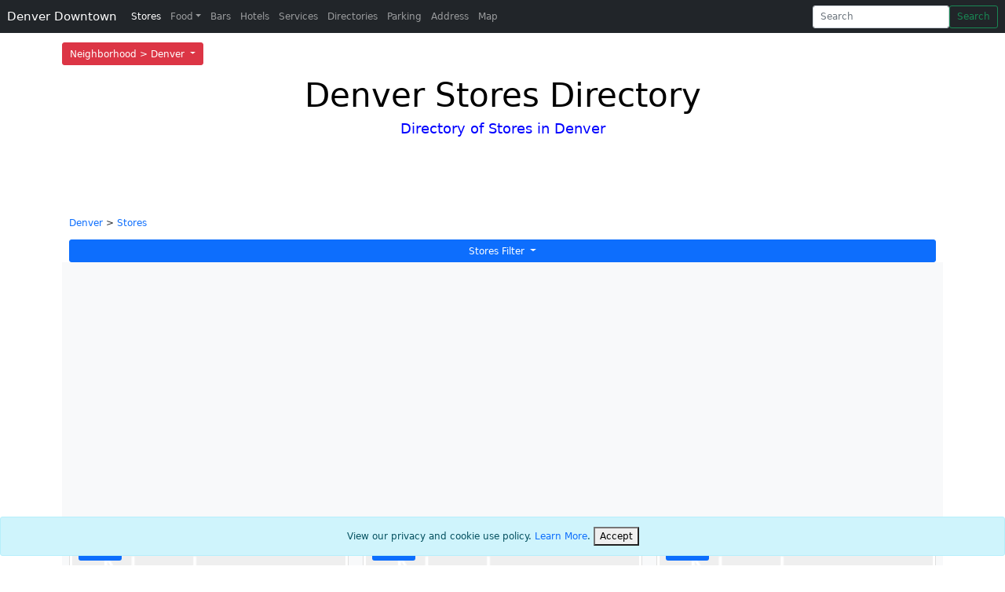

--- FILE ---
content_type: text/html; charset=utf-8
request_url: https://www.denverdowntown.com/Denver/Stores-Directory
body_size: 30381
content:


<!DOCTYPE html>
<html lang="en">
<head>
    <meta charset="utf-8" />
    <meta name="viewport" content="width=device-width, initial-scale=1.0" />
    <title>Denver | Stores Directory | Downtown Denver</title>
    <meta name="description" content="Denver Stores. Find the best Stores in Denver. Directory and Information on shopping, prices, hours, reviews, jobs and deals.">
    <meta name="keywords" content="Denver Stores, Stores in Downtown Denver, Downtown Denver Colorado, Directory of Restaurants, Stores, Shopping, Entertainment, Events, Hotels, Food, Bars, Services, Parking, Businesses, Nightlife, Jobs, News, Tourist, Real Estate">

    <meta http-equiv="content-language" content="en-us">
            <link rel="canonical" href="https://www.denverdowntown.com/Denver/Stores-Directory" />
    

    
        <link href="https://cdn.jsdelivr.net/npm/bootstrap@5.0.2/dist/css/bootstrap.min.css" rel="stylesheet" integrity="sha384-EVSTQN3/azprG1Anm3QDgpJLIm9Nao0Yz1ztcQTwFspd3yD65VohhpuuCOmLASjC" crossorigin="anonymous">
    

    
        <!-- Google Tag Manager -->
        <script>
            (function (w, d, s, l, i) {
                w[l] = w[l] || []; w[l].push({
                    'gtm.start':
                        new Date().getTime(), event: 'gtm.js'
                }); var f = d.getElementsByTagName(s)[0],
                    j = d.createElement(s), dl = l != 'dataLayer' ? '&l=' + l : ''; j.async = true; j.src =
                        'https://www.googletagmanager.com/gtm.js?id=' + i + dl; f.parentNode.insertBefore(j, f);
            })(window, document, 'script', 'dataLayer', 'GTM-TWDJNVR');</script>
        <!-- End Google Tag Manager -->

        <script async src="//pagead2.googlesyndication.com/pagead/js/adsbygoogle.js"></script>
        <script>(adsbygoogle = window.adsbygoogle || []).push({
                google_ad_client: "ca-pub-2130225402667159",
                enable_page_level_ads: true
            });</script>

    

    <link rel="stylesheet" href="/css/off-canvas-navbar.css?v=QIYDEv3TySk6yrZpf9yJ7ADBjeiOCJzuqT0BH9MEqTI" />
    <link rel="stylesheet" href="/css/branding.css?v=Tl52QZjY3xfxYdfiiQ_BSWAeFNoqHaj6vzomhDLBUmw" />
    <link rel="stylesheet" href="/css/site.css?v=JxKzDTTx7QHW1UIZPVb9MsbzcGQkd_1fliQO-vq7uCE" />

            <link rel="stylesheet" href="/css/neighborhoods.css?v=K-gx82a_NE3deB_FZRAV2YiVE_Kshz_kipgWIXn_jf8" />
</head>
<body>

    
        <!-- Google Tag Manager (noscript) -->
        <noscript b-rutxjuztto>
            <iframe b-rutxjuztto src="https://www.googletagmanager.com/ns.html?id=GTM-P422W3D"
                    height="0" width="0" style="display:none;visibility:hidden"></iframe>
        </noscript>
        <!-- End Google Tag Manager (noscript) -->
    

            <nav b-rutxjuztto class="navbar navbar-toggleable-sm bg-faded navbar-light fixed-top fixed-top-2" style="background-color: #fff">
                <div b-rutxjuztto class="container">
                    <div b-rutxjuztto class="dropdown">
                        <button b-rutxjuztto class="btn btn-danger dropdown-toggle" type="button" id="dropdownMenuButton1" data-bs-toggle="dropdown" aria-expanded="false">
                            Neighborhood > Denver
                        </button>
                        <ul b-rutxjuztto class="dropdown-menu" aria-labelledby="dropdownMenuButton1" style="min-width: 265px; max-height: 200px; overflow-y: auto;">
                                    <li b-rutxjuztto><a b-rutxjuztto class="dropdown-item" href="/16th-Street-Mall/Stores-Directory" title="16th Street Mall Page">16th Street Mall</a></li>
                                    <li b-rutxjuztto><a b-rutxjuztto class="dropdown-item" href="/16th-Street-Mall-Neighbor/Stores-Directory" title="16th Street Mall Neighbor Page">16th Street Mall Neighbor</a></li>
                                    <li b-rutxjuztto><a b-rutxjuztto class="dropdown-item" href="/Civic-Center/Stores-Directory" title="Civic Center Page">Civic Center</a></li>
                                    <li b-rutxjuztto><a b-rutxjuztto class="dropdown-item" href="/Denver/Stores-Directory" title="Denver Page">Denver</a></li>
                                    <li b-rutxjuztto><a b-rutxjuztto class="dropdown-item" href="/Denver-Pavilions/Stores-Directory" title="Denver Pavilions Page">Denver Pavilions</a></li>
                                    <li b-rutxjuztto><a b-rutxjuztto class="dropdown-item" href="/Stores-Directory" title="Downtown Denver Page">Downtown Denver</a></li>
                                    <li b-rutxjuztto><a b-rutxjuztto class="dropdown-item" href="/Greater-Downtown-Denver/Stores-Directory" title="Greater Downtown Denver Page">Greater Downtown Denver</a></li>
                                    <li b-rutxjuztto><a b-rutxjuztto class="dropdown-item" href="/Larimer-Square/Stores-Directory" title="Larimer Square Page">Larimer Square</a></li>
                                    <li b-rutxjuztto><a b-rutxjuztto class="dropdown-item" href="/Lodo/Stores-Directory" title="Lodo Page">Lodo</a></li>
                        </ul>
                    </div>
                </div>
            </nav>

    <nav b-rutxjuztto class="navbar navbar-expand-lg fixed-top navbar-dark bg-dark" aria-label="Main navigation">
        <div b-rutxjuztto class="container-fluid">
            <a b-rutxjuztto class="navbar-brand text-nowrap" href="/" title="Denver Downtown Page">Denver Downtown</a>
            <button b-rutxjuztto class="navbar-toggler p-0 border-0" type="button" id="navbarSideCollapse" aria-label="Toggle navigation">
                <span b-rutxjuztto class="navbar-toggler-icon"></span>
            </button>

            <div b-rutxjuztto class="navbar-collapse offcanvas-collapse" id="navbarsExampleDefault">
                <ul b-rutxjuztto class="navbar-nav me-auto mb-2 mb-lg-0">
                    <li b-rutxjuztto class="nav-item">
                        <a b-rutxjuztto class="nav-link active" aria-current="page" href="/Denver/Stores-Directory" title="Stores Directory Page">Stores</a>
                    </li>
                    <li b-rutxjuztto class="nav-item dropdown">
                        <a b-rutxjuztto class="nav-link dropdown-toggle " href="#" id="dropdown01" data-bs-toggle="dropdown" aria-expanded="false" title="Food Directory Page">Food</a>
                        <div b-rutxjuztto class="dropdown-menu" aria-labelledby="dropdown01">
                            <a b-rutxjuztto class="dropdown-item" href="/Denver/Restaurants-Directory" title="Restaurants Directory Page">Restaurants</a>
                            <a b-rutxjuztto class="dropdown-item" href="/Denver/Fast-Food-Directory" title="Fast Food Directory Page">Fast Food</a>
                            <a b-rutxjuztto class="dropdown-item" href="/Denver/Grocery-Store-Directory" title="Grocery Store Directory Page">Grocery Store</a>
                            <a b-rutxjuztto class="dropdown-item" href="/Denver/Food-Kiosk-Directory" title="Food Kiosk Directory Page">Food Kiosk</a>
                        </div>
                    </li>
                    <li b-rutxjuztto class="nav-item">
                        <a b-rutxjuztto class="nav-link " href="/Denver/Bars-Directory" title="Bars Directory Page">Bars</a>
                    </li>
                    <li b-rutxjuztto class="nav-item">
                        <a b-rutxjuztto class="nav-link " href="/Denver/Hotels-Directory" title="Hotels Directory Page">Hotels</a>
                    </li>
                    <li b-rutxjuztto class="nav-item">
                        <a b-rutxjuztto class="nav-link " href="/Denver/Services-Directory" title="Services Directory Page">Services</a>
                    </li>
                    <li b-rutxjuztto class="nav-item">
                        <a b-rutxjuztto class="nav-link " href="/Denver/Directories" title="Directories Directory Page">Directories</a>
                    </li>
                    <li b-rutxjuztto class="nav-item">
                        <a b-rutxjuztto class="nav-link " href="/Denver/Parking-Directory" title="Parking Directory Page">Parking</a>
                    </li>
                    <li b-rutxjuztto class="nav-item">
                        <a b-rutxjuztto class="nav-link " href="/Denver/Address" title="Address Directory Page">Address</a>
                    </li>
                    <li b-rutxjuztto class="nav-item">
                        <a b-rutxjuztto class="nav-link " href="/Denver/Map" title="Map Page">Map</a>
                    </li>
                </ul>
                <form class="d-flex" action="/Search" method="get">
                    <input b-rutxjuztto id="neighborhood" name="neighborhood" type="hidden" value="Denver" />
                    <div b-rutxjuztto class="dropdown">
                        <input b-rutxjuztto class="form-control me-2 dropdown-toggle typeahead tt-input" type="search" id="query" name="query" placeholder="Search" aria-label="Search"  aria-expanded="false" autocomplete="off">

                        <ul b-rutxjuztto id="datalistOptions" class="dropdown-menu dropdown-menu-end" aria-labelledby="searchInput" style="max-width: 256px;">
                        </ul>
                    </div>
                    <button b-rutxjuztto class="btn btn-outline-success" id="search" name="search" type="submit" title="Search Submit">Search</button>
                </form>

            </div>
        </div>
    </nav>



    <div b-rutxjuztto class="container">
        

    <!-- TOP COOKIE CONSENT -->
    <!-- BOTTOM COOKIE CONSENT -->
    <div id="cookieConsent" class="alert alert-info alert-dismissible fade show fixed-bottom text-center" role="alert">
        View our privacy and cookie use policy. <a href="/Privacy">Learn More</a>.
        <button type="button" class="accept-policy close" data-dismiss="alert" aria-label="Close" data-cookie-string=".AspNet.Consent=yes; expires=Thu, 21 Jan 2027 06:55:44 GMT; path=/; secure; samesite=none">
            <span aria-hidden="true">Accept</span>
        </button>
    </div>
    <script>
        (function () {
            var button = document.querySelector("#cookieConsent button[data-cookie-string]");
            var footer = document.querySelector('#cookieConsent');
            button.addEventListener("click", function (event) {
                document.cookie = button.dataset.cookieString;
                footer.remove();
            }, false);
        })();
    </script>

        <main b-rutxjuztto role="main" class="pb-3">
            




<style>

    .gm-style-iw-d {
    overflow: hidden !important;
    }


    @media (max-width: 845px) {
    .business-logo {
    margin-top: 25px;
    }
    }
</style>


<style>
    .card-row-bottom-margin {
    margin-bottom: 20px;
    }
</style>


<header>
    <div class="pricing-header p-3 pb-md-4 mx-auto text-center directory-header-title categories-background categories-background-Stores">
        <h1 class="display-4 fw-normal">Denver  Stores Directory</h1>
        <h4 class="justify-content-evenly font-weight-bold" style="color: blue">Directory of Stores in Denver</h4>
    </div>
</header>

<main role="main">


        <div>
            <div class="container">
                <div class="row">
                    <div class="col-xs-8 col-sm-8 col-md-8 col-lg-8 col-xlg-8">

                            <p>
                                <a href="/">Denver</a> &gt;
                                <a href="/Denver/Stores-Directory">Stores</a>
                            </p>
                    </div>

                    <a name="maptop"></a>




                        <div class="col-xs-12 col-sm-12 col-md-12 col-lg-12 col-xlg-12">
                            <div class="w-100">
                                <div class="dropdown">
                                    <a class="btn btn-primary dropdown-toggle w-100" href="#" role="button" id="dropdownMenuTypesLink" data-bs-toggle="dropdown" aria-expanded="false">
                                        Stores  Filter
                                    </a>

                                    <ul class="dropdown-menu w-100" aria-labelledby="dropdownMenuTypesLink" style="max-height: 200px; overflow-y: auto;">
                                        <li><a class="dropdown-item active" href="/Denver/Stores-Directory" data-filter="">Stores Filter</a></li>

                                                    <li><a class="dropdown-item " href="/Denver/Accessories-Stores-Directory">Accessories Stores</a></li>
                                                    <li><a class="dropdown-item " href="/Denver/Alcohol-Stores-Directory">Alcohol Stores</a></li>
                                                    <li><a class="dropdown-item " href="/Denver/Antique-Stores-Directory">Antique Stores</a></li>
                                                    <li><a class="dropdown-item " href="/Denver/Art-Stores-Directory">Art Stores</a></li>
                                                    <li><a class="dropdown-item " href="/Denver/Asian-Stores-Directory">Asian Stores</a></li>
                                                    <li><a class="dropdown-item " href="/Denver/Baby-Stores-Directory">Baby Stores</a></li>
                                                    <li><a class="dropdown-item " href="/Denver/Backpack-Stores-Directory">Backpack Stores</a></li>
                                                    <li><a class="dropdown-item " href="/Denver/Backpacking-Stores-Directory">Backpacking Stores</a></li>
                                                    <li><a class="dropdown-item " href="/Denver/Bakery-Stores-Directory">Bakery Stores</a></li>
                                                    <li><a class="dropdown-item " href="/Denver/Battery-Stores-Directory">Battery Stores</a></li>
                                                    <li><a class="dropdown-item " href="/Denver/Beauty-Stores-Directory">Beauty Stores</a></li>
                                                    <li><a class="dropdown-item " href="/Denver/Beauty-Products-Stores-Directory">Beauty Products Stores</a></li>
                                                    <li><a class="dropdown-item " href="/Denver/Beauty-Supply-Stores-Directory">Beauty Supply Stores</a></li>
                                                    <li><a class="dropdown-item " href="/Denver/Bedroom-Stores-Directory">Bedroom Stores</a></li>
                                                    <li><a class="dropdown-item " href="/Denver/Beer-Stores-Directory">Beer Stores</a></li>
                                                    <li><a class="dropdown-item " href="/Denver/Belt-Stores-Directory">Belt Stores</a></li>
                                                    <li><a class="dropdown-item " href="/Denver/Bike-Stores-Directory">Bike Stores</a></li>
                                                    <li><a class="dropdown-item " href="/Denver/Book-Stores-Directory">Book Stores</a></li>
                                                    <li><a class="dropdown-item " href="/Denver/Books-Stores-Directory">Books Stores</a></li>
                                                    <li><a class="dropdown-item " href="/Denver/Boot-Stores-Directory">Boot Stores</a></li>
                                                    <li><a class="dropdown-item " href="/Denver/Bouquet-Stores-Directory">Bouquet Stores</a></li>
                                                    <li><a class="dropdown-item " href="/Denver/Boutique-Stores-Directory">Boutique Stores</a></li>
                                                    <li><a class="dropdown-item " href="/Denver/Bra-Stores-Directory">Bra Stores</a></li>
                                                    <li><a class="dropdown-item " href="/Denver/Bridal-Stores-Directory">Bridal Stores</a></li>
                                                    <li><a class="dropdown-item " href="/Denver/Bridal-Gown-Stores-Directory">Bridal Gown Stores</a></li>
                                                    <li><a class="dropdown-item " href="/Denver/Camping-Stores-Directory">Camping Stores</a></li>
                                                    <li><a class="dropdown-item " href="/Denver/Candy-Stores-Directory">Candy Stores</a></li>
                                                    <li><a class="dropdown-item " href="/Denver/Cannabis-Stores-Directory">Cannabis Stores</a></li>
                                                    <li><a class="dropdown-item " href="/Denver/Car-Stores-Directory">Car Stores</a></li>
                                                    <li><a class="dropdown-item " href="/Denver/Car-Dealership-Stores-Directory">Car Dealership Stores</a></li>
                                                    <li><a class="dropdown-item " href="/Denver/Cellphone-Stores-Directory">Cellphone Stores</a></li>
                                                    <li><a class="dropdown-item " href="/Denver/Cellular-Stores-Directory">Cellular Stores</a></li>
                                                    <li><a class="dropdown-item " href="/Denver/Chocolate-Stores-Directory">Chocolate Stores</a></li>
                                                    <li><a class="dropdown-item " href="/Denver/Choose-Stores-Directory">Choose Stores</a></li>
                                                    <li><a class="dropdown-item " href="/Denver/Cigar-Stores-Directory">Cigar Stores</a></li>
                                                    <li><a class="dropdown-item " href="/Denver/Clothes-Stores-Directory">Clothes Stores</a></li>
                                                    <li><a class="dropdown-item " href="/Denver/Clothing-Stores-Directory">Clothing Stores</a></li>
                                                    <li><a class="dropdown-item " href="/Denver/Computer-Stores-Directory">Computer Stores</a></li>
                                                    <li><a class="dropdown-item " href="/Denver/Computers-Stores-Directory">Computers Stores</a></li>
                                                    <li><a class="dropdown-item " href="/Denver/Convenience-Stores-Directory">Convenience Stores</a></li>
                                                    <li><a class="dropdown-item " href="/Denver/Convenience-Store-Stores-Directory">Convenience Store Stores</a></li>
                                                    <li><a class="dropdown-item " href="/Denver/Cookware-Stores-Directory">Cookware Stores</a></li>
                                                    <li><a class="dropdown-item " href="/Denver/Cosmetic-Stores-Directory">Cosmetic Stores</a></li>
                                                    <li><a class="dropdown-item " href="/Denver/Cowboy-Boots-Stores-Directory">Cowboy Boots Stores</a></li>
                                                    <li><a class="dropdown-item " href="/Denver/Crochet-Stores-Directory">Crochet Stores</a></li>
                                                    <li><a class="dropdown-item " href="/Denver/Cup-Stores-Directory">Cup Stores</a></li>
                                                    <li><a class="dropdown-item " href="/Denver/Deli-Stores-Directory">Deli Stores</a></li>
                                                    <li><a class="dropdown-item " href="/Denver/Diaper-Stores-Directory">Diaper Stores</a></li>
                                                    <li><a class="dropdown-item " href="/Denver/Dispensary-Stores-Directory">Dispensary Stores</a></li>
                                                    <li><a class="dropdown-item " href="/Denver/Dog-Boutique-Stores-Directory">Dog Boutique Stores</a></li>
                                                    <li><a class="dropdown-item " href="/Denver/Dog-Food-Stores-Directory">Dog Food Stores</a></li>
                                                    <li><a class="dropdown-item " href="/Denver/Dog-Park-Stores-Directory">Dog Park Stores</a></li>
                                                    <li><a class="dropdown-item " href="/Denver/Dog-Supplies-Stores-Directory">Dog Supplies Stores</a></li>
                                                    <li><a class="dropdown-item " href="/Denver/Donut-Stores-Directory">Donut Stores</a></li>
                                                    <li><a class="dropdown-item " href="/Denver/Dreamcatcher-Stores-Directory">Dreamcatcher Stores</a></li>
                                                    <li><a class="dropdown-item " href="/Denver/Dress-Stores-Directory">Dress Stores</a></li>
                                                    <li><a class="dropdown-item " href="/Denver/Dress-Shirt-Stores-Directory">Dress Shirt Stores</a></li>
                                                    <li><a class="dropdown-item " href="/Denver/Drink-Stores-Directory">Drink Stores</a></li>
                                                    <li><a class="dropdown-item " href="/Denver/Earing-Stores-Directory">Earing Stores</a></li>
                                                    <li><a class="dropdown-item " href="/Denver/Electronic-Stores-Directory">Electronic Stores</a></li>
                                                    <li><a class="dropdown-item " href="/Denver/Equipment-Stores-Directory">Equipment Stores</a></li>
                                                    <li><a class="dropdown-item " href="/Denver/Fish-Stores-Directory">Fish Stores</a></li>
                                                    <li><a class="dropdown-item " href="/Denver/Fishing-Stores-Directory">Fishing Stores</a></li>
                                                    <li><a class="dropdown-item " href="/Denver/Florist-Stores-Directory">Florist Stores</a></li>
                                                    <li><a class="dropdown-item " href="/Denver/Flower-Stores-Directory">Flower Stores</a></li>
                                                    <li><a class="dropdown-item " href="/Denver/Flowers-Stores-Directory">Flowers Stores</a></li>
                                                    <li><a class="dropdown-item " href="/Denver/Food-Stores-Directory">Food Stores</a></li>
                                                    <li><a class="dropdown-item " href="/Denver/Fragrance-Stores-Directory">Fragrance Stores</a></li>
                                                    <li><a class="dropdown-item " href="/Denver/Frames-Stores-Directory">Frames Stores</a></li>
                                                    <li><a class="dropdown-item " href="/Denver/Framing-Stores-Directory">Framing Stores</a></li>
                                                    <li><a class="dropdown-item " href="/Denver/Furniture-Stores-Directory">Furniture Stores</a></li>
                                                    <li><a class="dropdown-item " href="/Denver/Futon-Stores-Directory">Futon Stores</a></li>
                                                    <li><a class="dropdown-item " href="/Denver/Gear-Stores-Directory">Gear Stores</a></li>
                                                    <li><a class="dropdown-item " href="/Denver/Gem-Stores-Directory">Gem Stores</a></li>
                                                    <li><a class="dropdown-item " href="/Denver/Gift-Stores-Directory">Gift Stores</a></li>
                                                    <li><a class="dropdown-item " href="/Denver/Gift-Shop-Store-Stores-Directory">Gift Shop Store Stores</a></li>
                                                    <li><a class="dropdown-item " href="/Denver/Glove-Stores-Directory">Glove Stores</a></li>
                                                    <li><a class="dropdown-item " href="/Denver/Gold-Stores-Directory">Gold Stores</a></li>
                                                    <li><a class="dropdown-item " href="/Denver/Gown-Stores-Directory">Gown Stores</a></li>
                                                    <li><a class="dropdown-item " href="/Denver/Grocery-Stores-Directory">Grocery Stores</a></li>
                                                    <li><a class="dropdown-item " href="/Denver/Hair-Stores-Directory">Hair Stores</a></li>
                                                    <li><a class="dropdown-item " href="/Denver/Handbag-Stores-Directory">Handbag Stores</a></li>
                                                    <li><a class="dropdown-item " href="/Denver/Hat-Stores-Directory">Hat Stores</a></li>
                                                    <li><a class="dropdown-item " href="/Denver/Health-Stores-Directory">Health Stores</a></li>
                                                    <li><a class="dropdown-item " href="/Denver/Helmet-Stores-Directory">Helmet Stores</a></li>
                                                    <li><a class="dropdown-item " href="/Denver/Hiking-Stores-Directory">Hiking Stores</a></li>
                                                    <li><a class="dropdown-item " href="/Denver/Homebrew-Stores-Directory">Homebrew Stores</a></li>
                                                    <li><a class="dropdown-item " href="/Denver/Home-Decor-Stores-Directory">Home Decor Stores</a></li>
                                                    <li><a class="dropdown-item " href="/Denver/Hoodie-Stores-Directory">Hoodie Stores</a></li>
                                                    <li><a class="dropdown-item " href="/Denver/Hookahs-Stores-Directory">Hookahs Stores</a></li>
                                                    <li><a class="dropdown-item " href="/Denver/Hot-Dog-Stores-Directory">Hot Dog Stores</a></li>
                                                    <li><a class="dropdown-item " href="/Denver/Houseware-Stores-Directory">Houseware Stores</a></li>
                                                    <li><a class="dropdown-item " href="/Denver/Imports-Stores-Directory">Imports Stores</a></li>
                                                    <li><a class="dropdown-item " href="/Denver/Jacket-Stores-Directory">Jacket Stores</a></li>
                                                    <li><a class="dropdown-item " href="/Denver/Japanese-Stores-Directory">Japanese Stores</a></li>
                                                    <li><a class="dropdown-item " href="/Denver/Jean-Stores-Directory">Jean Stores</a></li>
                                                    <li><a class="dropdown-item " href="/Denver/Jersey-Stores-Directory">Jersey Stores</a></li>
                                                    <li><a class="dropdown-item " href="/Denver/Jewelry-Stores-Directory">Jewelry Stores</a></li>
                                                    <li><a class="dropdown-item " href="/Denver/Juice-Stores-Directory">Juice Stores</a></li>
                                                    <li><a class="dropdown-item " href="/Denver/Kids-Clothing-Stores-Directory">Kids Clothing Stores</a></li>
                                                    <li><a class="dropdown-item " href="/Denver/Knitting-Stores-Directory">Knitting Stores</a></li>
                                                    <li><a class="dropdown-item " href="/Denver/Leather-Stores-Directory">Leather Stores</a></li>
                                                    <li><a class="dropdown-item " href="/Denver/Leather-Jacket-Stores-Directory">Leather Jacket Stores</a></li>
                                                    <li><a class="dropdown-item " href="/Denver/Lingerie-Stores-Directory">Lingerie Stores</a></li>
                                                    <li><a class="dropdown-item " href="/Denver/Liquor-Stores-Directory">Liquor Stores</a></li>
                                                    <li><a class="dropdown-item " href="/Denver/Lounge-Wear-Stores-Directory">Lounge Wear Stores</a></li>
                                                    <li><a class="dropdown-item " href="/Denver/Makeup-Stores-Directory">Makeup Stores</a></li>
                                                    <li><a class="dropdown-item " href="/Denver/Marijuana-Stores-Directory">Marijuana Stores</a></li>
                                                    <li><a class="dropdown-item " href="/Denver/Meat-Stores-Directory">Meat Stores</a></li>
                                                    <li><a class="dropdown-item " href="/Denver/Medical-Dispensary-Stores-Directory">Medical Dispensary Stores</a></li>
                                                    <li><a class="dropdown-item " href="/Denver/Medical-Marijuana-Stores-Directory">Medical Marijuana Stores</a></li>
                                                    <li><a class="dropdown-item " href="/Denver/Medicine-Stores-Directory">Medicine Stores</a></li>
                                                    <li><a class="dropdown-item " href="/Denver/Mens-Stores-Directory">Mens Stores</a></li>
                                                    <li><a class="dropdown-item " href="/Denver/Mens-Clothes-Stores-Directory">Mens Clothes Stores</a></li>
                                                    <li><a class="dropdown-item " href="/Denver/Mens-Clothing-Stores-Directory">Mens Clothing Stores</a></li>
                                                    <li><a class="dropdown-item " href="/Denver/Messenger-Bag-Stores-Directory">Messenger Bag Stores</a></li>
                                                    <li><a class="dropdown-item " href="/Denver/Mobile-Stores-Directory">Mobile Stores</a></li>
                                                    <li><a class="dropdown-item " href="/Denver/Moccasins-Stores-Directory">Moccasins Stores</a></li>
                                                    <li><a class="dropdown-item " href="/Denver/Music-Stores-Directory">Music Stores</a></li>
                                                    <li><a class="dropdown-item " href="/Denver/Musical-Instrument-Stores-Directory">Musical Instrument Stores</a></li>
                                                    <li><a class="dropdown-item " href="/Denver/Office-Stores-Directory">Office Stores</a></li>
                                                    <li><a class="dropdown-item " href="/Denver/Olive-Oil-Stores-Directory">Olive Oil Stores</a></li>
                                                    <li><a class="dropdown-item " href="/Denver/Outdoor-Stores-Directory">Outdoor Stores</a></li>
                                                    <li><a class="dropdown-item " href="/Denver/Outerwear-Stores-Directory">Outerwear Stores</a></li>
                                                    <li><a class="dropdown-item " href="/Denver/Outfit-Stores-Directory">Outfit Stores</a></li>
                                                    <li><a class="dropdown-item " href="/Denver/Painting-Stores-Directory">Painting Stores</a></li>
                                                    <li><a class="dropdown-item " href="/Denver/Pant-Stores-Directory">Pant Stores</a></li>
                                                    <li><a class="dropdown-item " href="/Denver/Pawn-Stores-Directory">Pawn Stores</a></li>
                                                    <li><a class="dropdown-item " href="/Denver/Perfurme-Stores-Directory">Perfurme Stores</a></li>
                                                    <li><a class="dropdown-item " href="/Denver/Pet-Boutique-Stores-Directory">Pet Boutique Stores</a></li>
                                                    <li><a class="dropdown-item " href="/Denver/Petspa-Stores-Directory">Petspa Stores</a></li>
                                                    <li><a class="dropdown-item " href="/Denver/Pharmacy-Stores-Directory">Pharmacy Stores</a></li>
                                                    <li><a class="dropdown-item " href="/Denver/Phone-Stores-Directory">Phone Stores</a></li>
                                                    <li><a class="dropdown-item " href="/Denver/Pipes-Stores-Directory">Pipes Stores</a></li>
                                                    <li><a class="dropdown-item " href="/Denver/Pizza-Stores-Directory">Pizza Stores</a></li>
                                                    <li><a class="dropdown-item " href="/Denver/Popcorn-Stores-Directory">Popcorn Stores</a></li>
                                                    <li><a class="dropdown-item " href="/Denver/Powertool-Stores-Directory">Powertool Stores</a></li>
                                                    <li><a class="dropdown-item " href="/Denver/Produce-Stores-Directory">Produce Stores</a></li>
                                                    <li><a class="dropdown-item " href="/Denver/Recreational-Dispensary-Stores-Directory">Recreational Dispensary Stores</a></li>
                                                    <li><a class="dropdown-item " href="/Denver/Recreational-Marijuana-Stores-Directory">Recreational Marijuana Stores</a></li>
                                                    <li><a class="dropdown-item " href="/Denver/Rings-Stores-Directory">Rings Stores</a></li>
                                                    <li><a class="dropdown-item " href="/Denver/Salad-Stores-Directory">Salad Stores</a></li>
                                                    <li><a class="dropdown-item " href="/Denver/Salon-Equipment-Stores-Directory">Salon Equipment Stores</a></li>
                                                    <li><a class="dropdown-item " href="/Denver/School-Supply-Stores-Directory">School Supply Stores</a></li>
                                                    <li><a class="dropdown-item " href="/Denver/Sculpture-Stores-Directory">Sculpture Stores</a></li>
                                                    <li><a class="dropdown-item " href="/Denver/Seafood-Stores-Directory">Seafood Stores</a></li>
                                                    <li><a class="dropdown-item " href="/Denver/Sheepskin-Stores-Directory">Sheepskin Stores</a></li>
                                                    <li><a class="dropdown-item " href="/Denver/Shirt-Stores-Directory">Shirt Stores</a></li>
                                                    <li><a class="dropdown-item " href="/Denver/Shoe-Stores-Directory">Shoe Stores</a></li>
                                                    <li><a class="dropdown-item " href="/Denver/Shoes-Stores-Directory">Shoes Stores</a></li>
                                                    <li><a class="dropdown-item " href="/Denver/Shopping-Center-Stores-Directory">Shopping Center Stores</a></li>
                                                    <li><a class="dropdown-item " href="/Denver/Sleepingbag-Stores-Directory">Sleepingbag Stores</a></li>
                                                    <li><a class="dropdown-item " href="/Denver/Snack-Stores-Directory">Snack Stores</a></li>
                                                    <li><a class="dropdown-item " href="/Denver/Sock-Stores-Directory">Sock Stores</a></li>
                                                    <li><a class="dropdown-item " href="/Denver/Soda-Stores-Directory">Soda Stores</a></li>
                                                    <li><a class="dropdown-item " href="/Denver/Souvenir-Stores-Directory">Souvenir Stores</a></li>
                                                    <li><a class="dropdown-item " href="/Denver/Spirits-Stores-Directory">Spirits Stores</a></li>
                                                    <li><a class="dropdown-item " href="/Denver/Sporting-Goods-Stores-Directory">Sporting Goods Stores</a></li>
                                                    <li><a class="dropdown-item " href="/Denver/Sports-Stores-Directory">Sports Stores</a></li>
                                                    <li><a class="dropdown-item " href="/Denver/Sports-Hat-Stores-Directory">Sports Hat Stores</a></li>
                                                    <li><a class="dropdown-item " href="/Denver/Sport-Shirt-Stores-Directory">Sport Shirt Stores</a></li>
                                                    <li><a class="dropdown-item " href="/Denver/Sport-Sock-Stores-Directory">Sport Sock Stores</a></li>
                                                    <li><a class="dropdown-item " href="/Denver/Sports-Shirt-Stores-Directory">Sports Shirt Stores</a></li>
                                                    <li><a class="dropdown-item " href="/Denver/Sports-Wear-Stores-Directory">Sports Wear Stores</a></li>
                                                    <li><a class="dropdown-item " href="/Denver/Steak-Stores-Directory">Steak Stores</a></li>
                                                    <li><a class="dropdown-item " href="/Denver/Suit-Stores-Directory">Suit Stores</a></li>
                                                    <li><a class="dropdown-item " href="/Denver/Sunglasses-Stores-Directory">Sunglasses Stores</a></li>
                                                    <li><a class="dropdown-item " href="/Denver/Supplements-Stores-Directory">Supplements Stores</a></li>
                                                    <li><a class="dropdown-item " href="/Denver/Supplies-Stores-Directory">Supplies Stores</a></li>
                                                    <li><a class="dropdown-item " href="/Denver/Sweatpant-Stores-Directory">Sweatpant Stores</a></li>
                                                    <li><a class="dropdown-item " href="/Denver/Swimwear-Stores-Directory">Swimwear Stores</a></li>
                                                    <li><a class="dropdown-item " href="/Denver/Tabacco-Stores-Directory">Tabacco Stores</a></li>
                                                    <li><a class="dropdown-item " href="/Denver/Textbook-Stores-Directory">Textbook Stores</a></li>
                                                    <li><a class="dropdown-item " href="/Denver/Tobacco-Stores-Directory">Tobacco Stores</a></li>
                                                    <li><a class="dropdown-item " href="/Denver/Toiletry-Stores-Directory">Toiletry Stores</a></li>
                                                    <li><a class="dropdown-item " href="/Denver/Tool-Stores-Directory">Tool Stores</a></li>
                                                    <li><a class="dropdown-item " href="/Denver/Toy-Stores-Directory">Toy Stores</a></li>
                                                    <li><a class="dropdown-item " href="/Denver/Tribal-Crafts-Stores-Directory">Tribal Crafts Stores</a></li>
                                                    <li><a class="dropdown-item " href="/Denver/Underwear-Stores-Directory">Underwear Stores</a></li>
                                                    <li><a class="dropdown-item " href="/Denver/Utensil-Stores-Directory">Utensil Stores</a></li>
                                                    <li><a class="dropdown-item " href="/Denver/Vaporizer-Stores-Directory">Vaporizer Stores</a></li>
                                                    <li><a class="dropdown-item " href="/Denver/Vitamin-Stores-Directory">Vitamin Stores</a></li>
                                                    <li><a class="dropdown-item " href="/Denver/Wallet-Stores-Directory">Wallet Stores</a></li>
                                                    <li><a class="dropdown-item " href="/Denver/Watch-Stores-Directory">Watch Stores</a></li>
                                                    <li><a class="dropdown-item " href="/Denver/Western-Stores-Directory">Western Stores</a></li>
                                                    <li><a class="dropdown-item " href="/Denver/Wine-Stores-Directory">Wine Stores</a></li>
                                                    <li><a class="dropdown-item " href="/Denver/Winemaking-Stores-Directory">Winemaking Stores</a></li>
                                                    <li><a class="dropdown-item " href="/Denver/Women-Stores-Directory">Women Stores</a></li>
                                                    <li><a class="dropdown-item " href="/Denver/Womens-Stores-Directory">Womens Stores</a></li>
                                                    <li><a class="dropdown-item " href="/Denver/Womens-Clothes-Stores-Directory">Womens Clothes Stores</a></li>
                                                    <li><a class="dropdown-item " href="/Denver/Womens-Clothing-Stores-Directory">Womens Clothing Stores</a></li>
                                                    <li><a class="dropdown-item " href="/Denver/Yarn-Stores-Directory">Yarn Stores</a></li>
                                    </ul>
                                </div>
                            </div>
                        </div>

                </div>
            </div>
        </div>
        <style type="text/css">
            .img-fluid {
                width: 100%;
                height: auto;
            }
        </style>
        <div class="album py-5 bg-light">
            <div class="container">

                <div class="row">

                            <div class="col-md-4 busines-directory-card-margin">
                                <div class="card mb-4 box-shadow busines-directory-card-height">
                                    <div class="row">
                                        <div class="businessListImage col-4 col-xs-4 col-sm-4 col-md-12 col-lg-12 col-xl-12">
                                            <div style="padding: 3px;">
                                                <a href="/Business/7-Eleven/401-16th-Street-Denver-CO-80202" itemprop="name" target="_blank"><img class="business-logo rounded" alt="Thumbnail [100%x225]" style="width: 100%; display: block; margin: auto;" src="/img/NoLogo2.png" /></a>

                                            </div>
                                            <div class="badge business-card-category-type">


                                                    <span class="btn bg-primary text-white" style="margin-right: 5px; padding: 0px 5px 0px 5px">Alcohol </span>

                                            </div>
                                        </div>
                                        <div businessid="1" class="card-body col-8 col-xs-8 col-sm-8 col-md-12 col-lg-12 col-xl-12 business-entity" style="min-height: 150px;" lat="39.7434396" lng="-104.9895278">
                                            <div class="card-body d-flex flex-column align-items-start" itemscope itemtype="http://schema.org/Store">
                                                <h3 class="mb-0">
                                                    <a href="/Business/7-Eleven/401-16th-Street-Denver-CO-80202" itemprop="name" target="_blank">7-Eleven</a>
                                                </h3>
                                                <a href="/Business/7-Eleven/401-16th-Street-Denver-CO-80202" itemprop="address" itemscope itemtype="http://schema.org/PostalAddress" target="_blank">
                                                    <div class="mb-1 text-muted" itemprop="streetAddress">401 16th Street </div><div class="mb-1 text-muted" itemprop="streetAddress2" style="display: none;"></div>
                                                    <div class="mb-1 text-muted"><span itemprop="addressLocality">Denver</span>, <span itemprop="addressRegion">CO</span> <span itemprop="postalCode">80202</span></div>
                                                </a>
                                            </div>
                                        </div>
                                    </div>
                                </div>
                            </div>
                            <div class="col-md-4 busines-directory-card-margin">
                                <div class="card mb-4 box-shadow busines-directory-card-height">
                                    <div class="row">
                                        <div class="businessListImage col-4 col-xs-4 col-sm-4 col-md-12 col-lg-12 col-xl-12">
                                            <div style="padding: 3px;">
                                                <a href="/Business/7-Eleven/1438-Arapahoe-Street-Denver-CO-80202" itemprop="name" target="_blank"><img class="business-logo rounded" alt="Thumbnail [100%x225]" style="width: 100%; display: block; margin: auto;" src="/img/NoLogo2.png" /></a>

                                            </div>
                                            <div class="badge business-card-category-type">


                                                    <span class="btn bg-primary text-white" style="margin-right: 5px; padding: 0px 5px 0px 5px">Alcohol </span>

                                            </div>
                                        </div>
                                        <div businessid="2" class="card-body col-8 col-xs-8 col-sm-8 col-md-12 col-lg-12 col-xl-12 business-entity" style="min-height: 150px;" lat="39.7464073" lng="-104.9972873">
                                            <div class="card-body d-flex flex-column align-items-start" itemscope itemtype="http://schema.org/Store">
                                                <h3 class="mb-0">
                                                    <a href="/Business/7-Eleven/1438-Arapahoe-Street-Denver-CO-80202" itemprop="name" target="_blank">7-Eleven</a>
                                                </h3>
                                                <a href="/Business/7-Eleven/1438-Arapahoe-Street-Denver-CO-80202" itemprop="address" itemscope itemtype="http://schema.org/PostalAddress" target="_blank">
                                                    <div class="mb-1 text-muted" itemprop="streetAddress">1438 Arapahoe Street </div><div class="mb-1 text-muted" itemprop="streetAddress2" style="display: none;"></div>
                                                    <div class="mb-1 text-muted"><span itemprop="addressLocality">Denver</span>, <span itemprop="addressRegion">CO</span> <span itemprop="postalCode">80202</span></div>
                                                </a>
                                            </div>
                                        </div>
                                    </div>
                                </div>
                            </div>
                            <div class="col-md-4 busines-directory-card-margin">
                                <div class="card mb-4 box-shadow busines-directory-card-height">
                                    <div class="row">
                                        <div class="businessListImage col-4 col-xs-4 col-sm-4 col-md-12 col-lg-12 col-xl-12">
                                            <div style="padding: 3px;">
                                                <a href="/Business/7-Eleven/1726-Champa-Street-Denver-CO-80202" itemprop="name" target="_blank"><img class="business-logo rounded" alt="Thumbnail [100%x225]" style="width: 100%; display: block; margin: auto;" src="/img/NoLogo2.png" /></a>

                                            </div>
                                            <div class="badge business-card-category-type">


                                                    <span class="btn bg-primary text-white" style="margin-right: 5px; padding: 0px 5px 0px 5px">Alcohol </span>

                                            </div>
                                        </div>
                                        <div businessid="3" class="card-body col-8 col-xs-8 col-sm-8 col-md-12 col-lg-12 col-xl-12 business-entity" style="min-height: 150px;" lat="39.7476863" lng="-104.9920003">
                                            <div class="card-body d-flex flex-column align-items-start" itemscope itemtype="http://schema.org/Store">
                                                <h3 class="mb-0">
                                                    <a href="/Business/7-Eleven/1726-Champa-Street-Denver-CO-80202" itemprop="name" target="_blank">7-Eleven</a>
                                                </h3>
                                                <a href="/Business/7-Eleven/1726-Champa-Street-Denver-CO-80202" itemprop="address" itemscope itemtype="http://schema.org/PostalAddress" target="_blank">
                                                    <div class="mb-1 text-muted" itemprop="streetAddress">1726 Champa Street </div><div class="mb-1 text-muted" itemprop="streetAddress2" style="display: none;"></div>
                                                    <div class="mb-1 text-muted"><span itemprop="addressLocality">Denver</span>, <span itemprop="addressRegion">CO</span> <span itemprop="postalCode">80202</span></div>
                                                </a>
                                            </div>
                                        </div>
                                    </div>
                                </div>
                            </div>
                            <div class="col-md-4 busines-directory-card-margin">
                                <div class="card mb-4 box-shadow busines-directory-card-height">
                                    <div class="row">
                                        <div class="businessListImage col-4 col-xs-4 col-sm-4 col-md-12 col-lg-12 col-xl-12">
                                            <div style="padding: 3px;">
                                                <a href="/Business/7-Eleven/1775-Blake-Street-Denver-CO-80202" itemprop="name" target="_blank"><img class="business-logo rounded" alt="Thumbnail [100%x225]" style="width: 100%; display: block; margin: auto;" src="/img/NoLogo2.png" /></a>

                                            </div>
                                            <div class="badge business-card-category-type">


                                                    <span class="btn bg-primary text-white" style="margin-right: 5px; padding: 0px 5px 0px 5px">Alcohol </span>

                                            </div>
                                        </div>
                                        <div businessid="4" class="card-body col-8 col-xs-8 col-sm-8 col-md-12 col-lg-12 col-xl-12 business-entity" style="min-height: 150px;" lat="39.7524094" lng="-104.9970889">
                                            <div class="card-body d-flex flex-column align-items-start" itemscope itemtype="http://schema.org/Store">
                                                <h3 class="mb-0">
                                                    <a href="/Business/7-Eleven/1775-Blake-Street-Denver-CO-80202" itemprop="name" target="_blank">7-Eleven</a>
                                                </h3>
                                                <a href="/Business/7-Eleven/1775-Blake-Street-Denver-CO-80202" itemprop="address" itemscope itemtype="http://schema.org/PostalAddress" target="_blank">
                                                    <div class="mb-1 text-muted" itemprop="streetAddress">1775 Blake Street </div><div class="mb-1 text-muted" itemprop="streetAddress2" style="display: none;"></div>
                                                    <div class="mb-1 text-muted"><span itemprop="addressLocality">Denver</span>, <span itemprop="addressRegion">CO</span> <span itemprop="postalCode">80202</span></div>
                                                </a>
                                            </div>
                                        </div>
                                    </div>
                                </div>
                            </div>
                            <div class="col-md-4 busines-directory-card-margin">
                                <div class="card mb-4 box-shadow busines-directory-card-height">
                                    <div class="row">
                                        <div class="businessListImage col-4 col-xs-4 col-sm-4 col-md-12 col-lg-12 col-xl-12">
                                            <div style="padding: 3px;">
                                                <a href="/Business/7-Eleven/820-16th-Street-Denver-CO-80202" itemprop="name" target="_blank"><img class="business-logo rounded" alt="Thumbnail [100%x225]" style="width: 100%; display: block; margin: auto;" src="/img/NoLogo2.png" /></a>

                                            </div>
                                            <div class="badge business-card-category-type">


                                                    <span class="btn bg-primary text-white" style="margin-right: 5px; padding: 0px 5px 0px 5px">Alcohol </span>

                                            </div>
                                        </div>
                                        <div businessid="5" class="card-body col-8 col-xs-8 col-sm-8 col-md-12 col-lg-12 col-xl-12 business-entity" style="min-height: 150px;" lat="39.7462681" lng="-104.9940352">
                                            <div class="card-body d-flex flex-column align-items-start" itemscope itemtype="http://schema.org/Store">
                                                <h3 class="mb-0">
                                                    <a href="/Business/7-Eleven/820-16th-Street-Denver-CO-80202" itemprop="name" target="_blank">7-Eleven</a>
                                                </h3>
                                                <a href="/Business/7-Eleven/820-16th-Street-Denver-CO-80202" itemprop="address" itemscope itemtype="http://schema.org/PostalAddress" target="_blank">
                                                    <div class="mb-1 text-muted" itemprop="streetAddress">820 16th Street , #100</div><div class="mb-1 text-muted" itemprop="streetAddress2" style="display: none;">#100</div>
                                                    <div class="mb-1 text-muted"><span itemprop="addressLocality">Denver</span>, <span itemprop="addressRegion">CO</span> <span itemprop="postalCode">80202</span></div>
                                                </a>
                                            </div>
                                        </div>
                                    </div>
                                </div>
                            </div>
                            <div class="col-md-4 busines-directory-card-margin">
                                <div class="card mb-4 box-shadow busines-directory-card-height">
                                    <div class="row">
                                        <div class="businessListImage col-4 col-xs-4 col-sm-4 col-md-12 col-lg-12 col-xl-12">
                                            <div style="padding: 3px;">
                                                <a href="/Business/A-la-Carte-Gifts-%26-Baskets/910-16th-Street-Denver-CO-80202" itemprop="name" target="_blank"><img class="business-logo rounded" alt="Thumbnail [100%x225]" style="width: 100%; display: block; margin: auto;" src="/img/NoLogo2.png" /></a>

                                            </div>
                                            <div class="badge business-card-category-type">


                                                    <span class="btn bg-primary text-white" style="margin-right: 5px; padding: 0px 5px 0px 5px">Gift </span>

                                            </div>
                                        </div>
                                        <div businessid="6" class="card-body col-8 col-xs-8 col-sm-8 col-md-12 col-lg-12 col-xl-12 business-entity" style="min-height: 150px;" lat="39.7467072" lng="-104.9944363">
                                            <div class="card-body d-flex flex-column align-items-start" itemscope itemtype="http://schema.org/Store">
                                                <h3 class="mb-0">
                                                    <a href="/Business/A-la-Carte-Gifts-%26-Baskets/910-16th-Street-Denver-CO-80202" itemprop="name" target="_blank">A la Carte Gifts &amp; Baskets</a>
                                                </h3>
                                                <a href="/Business/A-la-Carte-Gifts-%26-Baskets/910-16th-Street-Denver-CO-80202" itemprop="address" itemscope itemtype="http://schema.org/PostalAddress" target="_blank">
                                                    <div class="mb-1 text-muted" itemprop="streetAddress">910 16th Street , Suite #312</div><div class="mb-1 text-muted" itemprop="streetAddress2" style="display: none;">Suite #312</div>
                                                    <div class="mb-1 text-muted"><span itemprop="addressLocality">Denver</span>, <span itemprop="addressRegion">CO</span> <span itemprop="postalCode">80202</span></div>
                                                </a>
                                            </div>
                                        </div>
                                    </div>
                                </div>
                            </div>
                            <div class="col-md-4 busines-directory-card-margin">
                                <div class="card mb-4 box-shadow busines-directory-card-height">
                                    <div class="row">
                                        <div class="businessListImage col-4 col-xs-4 col-sm-4 col-md-12 col-lg-12 col-xl-12">
                                            <div style="padding: 3px;">
                                                <a href="/Business/AILLEA/1408-Larimer-Street-Denver-CO-80202" itemprop="name" target="_blank"><img class="business-logo rounded" alt="Thumbnail [100%x225]" style="width: 100%; display: block; margin: auto;" src="/img/NoLogo2.png" /></a>

                                            </div>
                                            <div class="badge business-card-category-type">


                                                    <span class="btn bg-primary text-white" style="margin-right: 5px; padding: 0px 5px 0px 5px">Beauty Products </span>

                                            </div>
                                        </div>
                                        <div businessid="7" class="card-body col-8 col-xs-8 col-sm-8 col-md-12 col-lg-12 col-xl-12 business-entity" style="min-height: 150px;" lat="39.747503" lng="-104.999396">
                                            <div class="card-body d-flex flex-column align-items-start" itemscope itemtype="http://schema.org/Store">
                                                <h3 class="mb-0">
                                                    <a href="/Business/AILLEA/1408-Larimer-Street-Denver-CO-80202" itemprop="name" target="_blank">AILLEA</a>
                                                </h3>
                                                <a href="/Business/AILLEA/1408-Larimer-Street-Denver-CO-80202" itemprop="address" itemscope itemtype="http://schema.org/PostalAddress" target="_blank">
                                                    <div class="mb-1 text-muted" itemprop="streetAddress">1408 Larimer Street , #102</div><div class="mb-1 text-muted" itemprop="streetAddress2" style="display: none;">#102</div>
                                                    <div class="mb-1 text-muted"><span itemprop="addressLocality">Denver</span>, <span itemprop="addressRegion">CO</span> <span itemprop="postalCode">80202</span></div>
                                                </a>
                                            </div>
                                        </div>
                                    </div>
                                </div>
                            </div>
                            <div class="col-md-4 busines-directory-card-margin">
                                <div class="card mb-4 box-shadow busines-directory-card-height">
                                    <div class="row">
                                        <div class="businessListImage col-4 col-xs-4 col-sm-4 col-md-12 col-lg-12 col-xl-12">
                                            <div style="padding: 3px;">
                                                <a href="/Business/Alpha-Gift-Shop%2c-LLC/1777-Larimer-Street-Denver-CO-80202" itemprop="name" target="_blank"><img class="business-logo rounded" alt="Thumbnail [100%x225]" style="width: 100%; display: block; margin: auto;" src="/img/NoLogo2.png" /></a>

                                            </div>
                                            <div class="badge business-card-category-type">


                                                    <span class="btn bg-primary text-white" style="margin-right: 5px; padding: 0px 5px 0px 5px">Gift </span>

                                            </div>
                                        </div>
                                        <div businessid="8" class="card-body col-8 col-xs-8 col-sm-8 col-md-12 col-lg-12 col-xl-12 business-entity" style="min-height: 150px;" lat="39.7508065" lng="-104.9958616">
                                            <div class="card-body d-flex flex-column align-items-start" itemscope itemtype="http://schema.org/Store">
                                                <h3 class="mb-0">
                                                    <a href="/Business/Alpha-Gift-Shop%2c-LLC/1777-Larimer-Street-Denver-CO-80202" itemprop="name" target="_blank">Alpha Gift Shop, LLC</a>
                                                </h3>
                                                <a href="/Business/Alpha-Gift-Shop%2c-LLC/1777-Larimer-Street-Denver-CO-80202" itemprop="address" itemscope itemtype="http://schema.org/PostalAddress" target="_blank">
                                                    <div class="mb-1 text-muted" itemprop="streetAddress">1777 Larimer Street </div><div class="mb-1 text-muted" itemprop="streetAddress2" style="display: none;"></div>
                                                    <div class="mb-1 text-muted"><span itemprop="addressLocality">Denver</span>, <span itemprop="addressRegion">CO</span> <span itemprop="postalCode">80202</span></div>
                                                </a>
                                            </div>
                                        </div>
                                    </div>
                                </div>
                            </div>
                            <div class="col-md-4 busines-directory-card-margin">
                                <div class="card mb-4 box-shadow busines-directory-card-height">
                                    <div class="row">
                                        <div class="businessListImage col-4 col-xs-4 col-sm-4 col-md-12 col-lg-12 col-xl-12">
                                            <div style="padding: 3px;">
                                                <a href="/Business/AT%26T/1001-16th-Street-Denver-CO-80202" itemprop="name" target="_blank"><img class="business-logo rounded" alt="Thumbnail [100%x225]" style="width: 100%; display: block; margin: auto;" src="/img/NoLogo2.png" /></a>

                                            </div>
                                            <div class="badge business-card-category-type">


                                                    <span class="btn bg-primary text-white" style="margin-right: 5px; padding: 0px 5px 0px 5px">Cellphone </span>

                                            </div>
                                        </div>
                                        <div businessid="9" class="card-body col-8 col-xs-8 col-sm-8 col-md-12 col-lg-12 col-xl-12 business-entity" style="min-height: 150px;" lat="39.7480208" lng="-104.9946594">
                                            <div class="card-body d-flex flex-column align-items-start" itemscope itemtype="http://schema.org/Store">
                                                <h3 class="mb-0">
                                                    <a href="/Business/AT%26T/1001-16th-Street-Denver-CO-80202" itemprop="name" target="_blank">AT&amp;T</a>
                                                </h3>
                                                <a href="/Business/AT%26T/1001-16th-Street-Denver-CO-80202" itemprop="address" itemscope itemtype="http://schema.org/PostalAddress" target="_blank">
                                                    <div class="mb-1 text-muted" itemprop="streetAddress">1001 16th Street , Suite A-128</div><div class="mb-1 text-muted" itemprop="streetAddress2" style="display: none;">Suite A-128</div>
                                                    <div class="mb-1 text-muted"><span itemprop="addressLocality">Denver</span>, <span itemprop="addressRegion">CO</span> <span itemprop="postalCode">80202</span></div>
                                                </a>
                                            </div>
                                        </div>
                                    </div>
                                </div>
                            </div>
                            <div class="col-md-4 busines-directory-card-margin">
                                <div class="card mb-4 box-shadow busines-directory-card-height">
                                    <div class="row">
                                        <div class="businessListImage col-4 col-xs-4 col-sm-4 col-md-12 col-lg-12 col-xl-12">
                                            <div style="padding: 3px;">
                                                <a href="/Business/Banana-Republic/500-16th-Street-Denver-CO-80202" itemprop="name" target="_blank"><img class="business-logo rounded" alt="Thumbnail [100%x225]" style="width: 100%; display: block; margin: auto;" src="/img/NoLogo2.png" /></a>

                                            </div>
                                            <div class="badge business-card-category-type">


                                                    <span class="btn bg-primary text-white" style="margin-right: 5px; padding: 0px 5px 0px 5px">Accessories </span>

                                            </div>
                                        </div>
                                        <div businessid="10" class="card-body col-8 col-xs-8 col-sm-8 col-md-12 col-lg-12 col-xl-12 business-entity" style="min-height: 150px;" lat="39.7435364" lng="-104.9913688">
                                            <div class="card-body d-flex flex-column align-items-start" itemscope itemtype="http://schema.org/Store">
                                                <h3 class="mb-0">
                                                    <a href="/Business/Banana-Republic/500-16th-Street-Denver-CO-80202" itemprop="name" target="_blank">Banana Republic</a>
                                                </h3>
                                                <a href="/Business/Banana-Republic/500-16th-Street-Denver-CO-80202" itemprop="address" itemscope itemtype="http://schema.org/PostalAddress" target="_blank">
                                                    <div class="mb-1 text-muted" itemprop="streetAddress">500 16th Street </div><div class="mb-1 text-muted" itemprop="streetAddress2" style="display: none;"></div>
                                                    <div class="mb-1 text-muted"><span itemprop="addressLocality">Denver</span>, <span itemprop="addressRegion">CO</span> <span itemprop="postalCode">80202</span></div>
                                                </a>
                                            </div>
                                        </div>
                                    </div>
                                </div>
                            </div>
                            <div class="col-md-4 busines-directory-card-margin">
                                <div class="card mb-4 box-shadow busines-directory-card-height">
                                    <div class="row">
                                        <div class="businessListImage col-4 col-xs-4 col-sm-4 col-md-12 col-lg-12 col-xl-12">
                                            <div style="padding: 3px;">
                                                <a href="/Business/Bloom-by-Anuschka/1701-Wynkoop-Street-Denver-CO-80202" itemprop="name" target="_blank"><img class="business-logo rounded" alt="Thumbnail [100%x225]" style="width: 100%; display: block; margin: auto;" src="/img/NoLogo2.png" /></a>

                                            </div>
                                            <div class="badge business-card-category-type">


                                                    <span class="btn bg-primary text-white" style="margin-right: 5px; padding: 0px 5px 0px 5px">Art </span>

                                            </div>
                                        </div>
                                        <div businessid="11" class="card-body col-8 col-xs-8 col-sm-8 col-md-12 col-lg-12 col-xl-12 business-entity" style="min-height: 150px;" lat="39.7531224" lng="-105.0001446">
                                            <div class="card-body d-flex flex-column align-items-start" itemscope itemtype="http://schema.org/Store">
                                                <h3 class="mb-0">
                                                    <a href="/Business/Bloom-by-Anuschka/1701-Wynkoop-Street-Denver-CO-80202" itemprop="name" target="_blank">Bloom by Anuschka</a>
                                                </h3>
                                                <a href="/Business/Bloom-by-Anuschka/1701-Wynkoop-Street-Denver-CO-80202" itemprop="address" itemscope itemtype="http://schema.org/PostalAddress" target="_blank">
                                                    <div class="mb-1 text-muted" itemprop="streetAddress">1701 Wynkoop Street , Suite #140</div><div class="mb-1 text-muted" itemprop="streetAddress2" style="display: none;">Suite #140</div>
                                                    <div class="mb-1 text-muted"><span itemprop="addressLocality">Denver</span>, <span itemprop="addressRegion">CO</span> <span itemprop="postalCode">80202</span></div>
                                                </a>
                                            </div>
                                        </div>
                                    </div>
                                </div>
                            </div>
                            <div class="col-md-4 busines-directory-card-margin">
                                <div class="card mb-4 box-shadow busines-directory-card-height">
                                    <div class="row">
                                        <div class="businessListImage col-4 col-xs-4 col-sm-4 col-md-12 col-lg-12 col-xl-12">
                                            <div style="padding: 3px;">
                                                <a href="/Business/Blue-Ruby/1428-Larimer-Street-Denver-CO-80202" itemprop="name" target="_blank"><img class="business-logo rounded" alt="Thumbnail [100%x225]" style="width: 100%; display: block; margin: auto;" src="/img/NoLogo2.png" /></a>

                                            </div>
                                            <div class="badge business-card-category-type">


                                                    <span class="btn bg-primary text-white" style="margin-right: 5px; padding: 0px 5px 0px 5px">Outfit </span>

                                            </div>
                                        </div>
                                        <div businessid="12" class="card-body col-8 col-xs-8 col-sm-8 col-md-12 col-lg-12 col-xl-12 business-entity" style="min-height: 150px;" lat="39.7476609" lng="-104.9990796">
                                            <div class="card-body d-flex flex-column align-items-start" itemscope itemtype="http://schema.org/Store">
                                                <h3 class="mb-0">
                                                    <a href="/Business/Blue-Ruby/1428-Larimer-Street-Denver-CO-80202" itemprop="name" target="_blank">Blue Ruby</a>
                                                </h3>
                                                <a href="/Business/Blue-Ruby/1428-Larimer-Street-Denver-CO-80202" itemprop="address" itemscope itemtype="http://schema.org/PostalAddress" target="_blank">
                                                    <div class="mb-1 text-muted" itemprop="streetAddress">1428 Larimer Street </div><div class="mb-1 text-muted" itemprop="streetAddress2" style="display: none;"></div>
                                                    <div class="mb-1 text-muted"><span itemprop="addressLocality">Denver</span>, <span itemprop="addressRegion">CO</span> <span itemprop="postalCode">80202</span></div>
                                                </a>
                                            </div>
                                        </div>
                                    </div>
                                </div>
                            </div>
                            <div class="col-md-4 busines-directory-card-margin">
                                <div class="card mb-4 box-shadow busines-directory-card-height">
                                    <div class="row">
                                        <div class="businessListImage col-4 col-xs-4 col-sm-4 col-md-12 col-lg-12 col-xl-12">
                                            <div style="padding: 3px;">
                                                <a href="/Business/Bouquets/1525-15th-Street-Denver-CO-80202" itemprop="name" target="_blank"><img class="business-logo rounded" alt="Thumbnail [100%x225]" style="width: 100%; display: block; margin: auto;" src="/img/NoLogo2.png" /></a>

                                            </div>
                                            <div class="badge business-card-category-type">


                                                    <span class="btn bg-primary text-white" style="margin-right: 5px; padding: 0px 5px 0px 5px">Bouquet </span>

                                            </div>
                                        </div>
                                        <div businessid="13" class="card-body col-8 col-xs-8 col-sm-8 col-md-12 col-lg-12 col-xl-12 business-entity" style="min-height: 150px;" lat="39.750329" lng="-105.000823">
                                            <div class="card-body d-flex flex-column align-items-start" itemscope itemtype="http://schema.org/Store">
                                                <h3 class="mb-0">
                                                    <a href="/Business/Bouquets/1525-15th-Street-Denver-CO-80202" itemprop="name" target="_blank">Bouquets</a>
                                                </h3>
                                                <a href="/Business/Bouquets/1525-15th-Street-Denver-CO-80202" itemprop="address" itemscope itemtype="http://schema.org/PostalAddress" target="_blank">
                                                    <div class="mb-1 text-muted" itemprop="streetAddress">1525 15th Street </div><div class="mb-1 text-muted" itemprop="streetAddress2" style="display: none;"></div>
                                                    <div class="mb-1 text-muted"><span itemprop="addressLocality">Denver</span>, <span itemprop="addressRegion">CO</span> <span itemprop="postalCode">80202</span></div>
                                                </a>
                                            </div>
                                        </div>
                                    </div>
                                </div>
                            </div>
                            <div class="col-md-4 busines-directory-card-margin">
                                <div class="card mb-4 box-shadow busines-directory-card-height">
                                    <div class="row">
                                        <div class="businessListImage col-4 col-xs-4 col-sm-4 col-md-12 col-lg-12 col-xl-12">
                                            <div style="padding: 3px;">
                                                <a href="/Business/Champa-Liquors-and-Fine-Wines/1600-Champa-Street-Denver-CO-80202" itemprop="name" target="_blank"><img class="business-logo rounded" alt="Thumbnail [100%x225]" style="width: 100%; display: block; margin: auto;" src="/img/NoLogo2.png" /></a>

                                            </div>
                                            <div class="badge business-card-category-type">


                                                    <span class="btn bg-primary text-white" style="margin-right: 5px; padding: 0px 5px 0px 5px">Liquor </span>

                                            </div>
                                        </div>
                                        <div businessid="14" class="card-body col-8 col-xs-8 col-sm-8 col-md-12 col-lg-12 col-xl-12 business-entity" style="min-height: 150px;" lat="39.746498" lng="-104.993246">
                                            <div class="card-body d-flex flex-column align-items-start" itemscope itemtype="http://schema.org/Store">
                                                <h3 class="mb-0">
                                                    <a href="/Business/Champa-Liquors-and-Fine-Wines/1600-Champa-Street-Denver-CO-80202" itemprop="name" target="_blank">Champa Liquors and Fine Wines</a>
                                                </h3>
                                                <a href="/Business/Champa-Liquors-and-Fine-Wines/1600-Champa-Street-Denver-CO-80202" itemprop="address" itemscope itemtype="http://schema.org/PostalAddress" target="_blank">
                                                    <div class="mb-1 text-muted" itemprop="streetAddress">1600 Champa Street </div><div class="mb-1 text-muted" itemprop="streetAddress2" style="display: none;"></div>
                                                    <div class="mb-1 text-muted"><span itemprop="addressLocality">Denver</span>, <span itemprop="addressRegion">CO</span> <span itemprop="postalCode">80202</span></div>
                                                </a>
                                            </div>
                                        </div>
                                    </div>
                                </div>
                            </div>
                            <div class="col-md-4 busines-directory-card-margin">
                                <div class="card mb-4 box-shadow busines-directory-card-height">
                                    <div class="row">
                                        <div class="businessListImage col-4 col-xs-4 col-sm-4 col-md-12 col-lg-12 col-xl-12">
                                            <div style="padding: 3px;">
                                                <a href="/Business/City-Pop/1561-Champa-Street-Denver-CO-80202" itemprop="name" target="_blank"><img class="business-logo rounded" alt="Thumbnail [100%x225]" style="width: 100%; display: block; margin: auto;" src="/img/NoLogo2.png" /></a>

                                            </div>
                                            <div class="badge business-card-category-type">


                                                    <span class="btn bg-primary text-white" style="margin-right: 5px; padding: 0px 5px 0px 5px">Popcorn </span>

                                            </div>
                                        </div>
                                        <div businessid="15" class="card-body col-8 col-xs-8 col-sm-8 col-md-12 col-lg-12 col-xl-12 business-entity" style="min-height: 150px;" lat="39.7463628" lng="-104.9944445">
                                            <div class="card-body d-flex flex-column align-items-start" itemscope itemtype="http://schema.org/Store">
                                                <h3 class="mb-0">
                                                    <a href="/Business/City-Pop/1561-Champa-Street-Denver-CO-80202" itemprop="name" target="_blank">City Pop</a>
                                                </h3>
                                                <a href="/Business/City-Pop/1561-Champa-Street-Denver-CO-80202" itemprop="address" itemscope itemtype="http://schema.org/PostalAddress" target="_blank">
                                                    <div class="mb-1 text-muted" itemprop="streetAddress">1561 Champa Street </div><div class="mb-1 text-muted" itemprop="streetAddress2" style="display: none;"></div>
                                                    <div class="mb-1 text-muted"><span itemprop="addressLocality">Denver</span>, <span itemprop="addressRegion">CO</span> <span itemprop="postalCode">80202</span></div>
                                                </a>
                                            </div>
                                        </div>
                                    </div>
                                </div>
                            </div>
                            <div class="col-md-4 busines-directory-card-margin">
                                <div class="card mb-4 box-shadow busines-directory-card-height">
                                    <div class="row">
                                        <div class="businessListImage col-4 col-xs-4 col-sm-4 col-md-12 col-lg-12 col-xl-12">
                                            <div style="padding: 3px;">
                                                <a href="/Business/City-Stacks-Books-%26-Coffee/1743-Wazee-Street-Denver-CO-80202" itemprop="name" target="_blank"><img class="business-logo rounded" alt="Thumbnail [100%x225]" style="width: 100%; display: block; margin: auto;" src="/img/NoLogo2.png" /></a>

                                            </div>
                                            <div class="badge business-card-category-type">


                                                    <span class="btn bg-primary text-white" style="margin-right: 5px; padding: 0px 5px 0px 5px">Book </span>

                                            </div>
                                        </div>
                                        <div businessid="16" class="card-body col-8 col-xs-8 col-sm-8 col-md-12 col-lg-12 col-xl-12 business-entity" style="min-height: 150px;" lat="39.7528759" lng="-104.9983777">
                                            <div class="card-body d-flex flex-column align-items-start" itemscope itemtype="http://schema.org/Store">
                                                <h3 class="mb-0">
                                                    <a href="/Business/City-Stacks-Books-%26-Coffee/1743-Wazee-Street-Denver-CO-80202" itemprop="name" target="_blank">City Stacks Books &amp; Coffee</a>
                                                </h3>
                                                <a href="/Business/City-Stacks-Books-%26-Coffee/1743-Wazee-Street-Denver-CO-80202" itemprop="address" itemscope itemtype="http://schema.org/PostalAddress" target="_blank">
                                                    <div class="mb-1 text-muted" itemprop="streetAddress">1743 Wazee Street </div><div class="mb-1 text-muted" itemprop="streetAddress2" style="display: none;"></div>
                                                    <div class="mb-1 text-muted"><span itemprop="addressLocality">Denver</span>, <span itemprop="addressRegion">CO</span> <span itemprop="postalCode">80202</span></div>
                                                </a>
                                            </div>
                                        </div>
                                    </div>
                                </div>
                            </div>
                            <div class="col-md-4 busines-directory-card-margin">
                                <div class="card mb-4 box-shadow busines-directory-card-height">
                                    <div class="row">
                                        <div class="businessListImage col-4 col-xs-4 col-sm-4 col-md-12 col-lg-12 col-xl-12">
                                            <div style="padding: 3px;">
                                                <a href="/Business/Claire%27s/600-16th-Street-Denver-CO-80202" itemprop="name" target="_blank"><img class="business-logo rounded" alt="Thumbnail [100%x225]" style="width: 100%; display: block; margin: auto;" src="/img/NoLogo2.png" /></a>

                                            </div>
                                            <div class="badge business-card-category-type">


                                                    <span class="btn bg-primary text-white" style="margin-right: 5px; padding: 0px 5px 0px 5px">Accessories </span>

                                            </div>
                                        </div>
                                        <div businessid="17" class="card-body col-8 col-xs-8 col-sm-8 col-md-12 col-lg-12 col-xl-12 business-entity" style="min-height: 150px;" lat="39.7445633" lng="-104.99177">
                                            <div class="card-body d-flex flex-column align-items-start" itemscope itemtype="http://schema.org/Store">
                                                <h3 class="mb-0">
                                                    <a href="/Business/Claire%27s/600-16th-Street-Denver-CO-80202" itemprop="name" target="_blank">Claire&#x27;s</a>
                                                </h3>
                                                <a href="/Business/Claire%27s/600-16th-Street-Denver-CO-80202" itemprop="address" itemscope itemtype="http://schema.org/PostalAddress" target="_blank">
                                                    <div class="mb-1 text-muted" itemprop="streetAddress">600 16th Street , #134</div><div class="mb-1 text-muted" itemprop="streetAddress2" style="display: none;">#134</div>
                                                    <div class="mb-1 text-muted"><span itemprop="addressLocality">Denver</span>, <span itemprop="addressRegion">CO</span> <span itemprop="postalCode">80202</span></div>
                                                </a>
                                            </div>
                                        </div>
                                    </div>
                                </div>
                            </div>
                            <div class="col-md-4 busines-directory-card-margin">
                                <div class="card mb-4 box-shadow busines-directory-card-height">
                                    <div class="row">
                                        <div class="businessListImage col-4 col-xs-4 col-sm-4 col-md-12 col-lg-12 col-xl-12">
                                            <div style="padding: 3px;">
                                                <a href="/Business/Classic-Hand-Engraving-and-Jewelry/910-16th-Street-Denver-CO-80202" itemprop="name" target="_blank"><img class="business-logo rounded" alt="Thumbnail [100%x225]" style="width: 100%; display: block; margin: auto;" src="/img/NoLogo2.png" /></a>

                                            </div>
                                            <div class="badge business-card-category-type">


                                                    <span class="btn bg-primary text-white" style="margin-right: 5px; padding: 0px 5px 0px 5px">Jewelry </span>

                                            </div>
                                        </div>
                                        <div businessid="18" class="card-body col-8 col-xs-8 col-sm-8 col-md-12 col-lg-12 col-xl-12 business-entity" style="min-height: 150px;" lat="39.7466316" lng="-104.9943653">
                                            <div class="card-body d-flex flex-column align-items-start" itemscope itemtype="http://schema.org/Store">
                                                <h3 class="mb-0">
                                                    <a href="/Business/Classic-Hand-Engraving-and-Jewelry/910-16th-Street-Denver-CO-80202" itemprop="name" target="_blank">Classic Hand Engraving and Jewelry</a>
                                                </h3>
                                                <a href="/Business/Classic-Hand-Engraving-and-Jewelry/910-16th-Street-Denver-CO-80202" itemprop="address" itemscope itemtype="http://schema.org/PostalAddress" target="_blank">
                                                    <div class="mb-1 text-muted" itemprop="streetAddress">910 16th Street , #134</div><div class="mb-1 text-muted" itemprop="streetAddress2" style="display: none;">#134</div>
                                                    <div class="mb-1 text-muted"><span itemprop="addressLocality">Denver</span>, <span itemprop="addressRegion">CO</span> <span itemprop="postalCode">80202</span></div>
                                                </a>
                                            </div>
                                        </div>
                                    </div>
                                </div>
                            </div>
                            <div class="col-md-4 busines-directory-card-margin">
                                <div class="card mb-4 box-shadow busines-directory-card-height">
                                    <div class="row">
                                        <div class="businessListImage col-4 col-xs-4 col-sm-4 col-md-12 col-lg-12 col-xl-12">
                                            <div style="padding: 3px;">
                                                <a href="/Business/Corporate-Source/1201-16th-Street-Denver-CO-80202" itemprop="name" target="_blank"><img class="business-logo rounded" alt="Thumbnail [100%x225]" style="width: 100%; display: block; margin: auto;" src="/img/NoLogo2.png" /></a>

                                            </div>
                                            <div class="badge business-card-category-type">


                                                    <span class="btn bg-primary text-white" style="margin-right: 5px; padding: 0px 5px 0px 5px">Furniture </span>

                                            </div>
                                        </div>
                                        <div businessid="19" class="card-body col-8 col-xs-8 col-sm-8 col-md-12 col-lg-12 col-xl-12 business-entity" style="min-height: 150px;" lat="39.7484512" lng="-104.9960917">
                                            <div class="card-body d-flex flex-column align-items-start" itemscope itemtype="http://schema.org/Store">
                                                <h3 class="mb-0">
                                                    <a href="/Business/Corporate-Source/1201-16th-Street-Denver-CO-80202" itemprop="name" target="_blank">Corporate Source</a>
                                                </h3>
                                                <a href="/Business/Corporate-Source/1201-16th-Street-Denver-CO-80202" itemprop="address" itemscope itemtype="http://schema.org/PostalAddress" target="_blank">
                                                    <div class="mb-1 text-muted" itemprop="streetAddress">1201 16th Street , #217</div><div class="mb-1 text-muted" itemprop="streetAddress2" style="display: none;">#217</div>
                                                    <div class="mb-1 text-muted"><span itemprop="addressLocality">Denver</span>, <span itemprop="addressRegion">CO</span> <span itemprop="postalCode">80202</span></div>
                                                </a>
                                            </div>
                                        </div>
                                    </div>
                                </div>
                            </div>
                            <div class="col-md-4 busines-directory-card-margin">
                                <div class="card mb-4 box-shadow busines-directory-card-height">
                                    <div class="row">
                                        <div class="businessListImage col-4 col-xs-4 col-sm-4 col-md-12 col-lg-12 col-xl-12">
                                            <div style="padding: 3px;">
                                                <a href="/Business/Cry-Baby-Ranch/1419-Larimer-Street-Denver-CO-80202" itemprop="name" target="_blank"><img class="business-logo rounded" alt="Thumbnail [100%x225]" style="width: 100%; display: block; margin: auto;" src="/img/NoLogo2.png" /></a>

                                            </div>
                                            <div class="badge business-card-category-type">


                                                    <span class="btn bg-primary text-white" style="margin-right: 5px; padding: 0px 5px 0px 5px">Belt </span>

                                            </div>
                                        </div>
                                        <div businessid="20" class="card-body col-8 col-xs-8 col-sm-8 col-md-12 col-lg-12 col-xl-12 business-entity" style="min-height: 150px;" lat="39.7477197" lng="-104.9994976">
                                            <div class="card-body d-flex flex-column align-items-start" itemscope itemtype="http://schema.org/Store">
                                                <h3 class="mb-0">
                                                    <a href="/Business/Cry-Baby-Ranch/1419-Larimer-Street-Denver-CO-80202" itemprop="name" target="_blank">Cry Baby Ranch</a>
                                                </h3>
                                                <a href="/Business/Cry-Baby-Ranch/1419-Larimer-Street-Denver-CO-80202" itemprop="address" itemscope itemtype="http://schema.org/PostalAddress" target="_blank">
                                                    <div class="mb-1 text-muted" itemprop="streetAddress">1419 Larimer Street </div><div class="mb-1 text-muted" itemprop="streetAddress2" style="display: none;"></div>
                                                    <div class="mb-1 text-muted"><span itemprop="addressLocality">Denver</span>, <span itemprop="addressRegion">CO</span> <span itemprop="postalCode">80202</span></div>
                                                </a>
                                            </div>
                                        </div>
                                    </div>
                                </div>
                            </div>
                            <div class="col-md-4 busines-directory-card-margin">
                                <div class="card mb-4 box-shadow busines-directory-card-height">
                                    <div class="row">
                                        <div class="businessListImage col-4 col-xs-4 col-sm-4 col-md-12 col-lg-12 col-xl-12">
                                            <div style="padding: 3px;">
                                                <a href="/Business/Denver-Pavilions/500-16th-Street-Denver-CO-80202" itemprop="name" target="_blank"><img class="business-logo rounded" alt="Thumbnail [100%x225]" style="width: 100%; display: block; margin: auto;" src="/img/NoLogo2.png" /></a>

                                            </div>
                                            <div class="badge business-card-category-type">


                                                    <span class="btn bg-primary text-white" style="margin-right: 5px; padding: 0px 5px 0px 5px">Shopping Center </span>

                                            </div>
                                        </div>
                                        <div businessid="21" class="card-body col-8 col-xs-8 col-sm-8 col-md-12 col-lg-12 col-xl-12 business-entity" style="min-height: 150px;" lat="39.7435364" lng="-104.9913688">
                                            <div class="card-body d-flex flex-column align-items-start" itemscope itemtype="http://schema.org/Store">
                                                <h3 class="mb-0">
                                                    <a href="/Business/Denver-Pavilions/500-16th-Street-Denver-CO-80202" itemprop="name" target="_blank">Denver Pavilions</a>
                                                </h3>
                                                <a href="/Business/Denver-Pavilions/500-16th-Street-Denver-CO-80202" itemprop="address" itemscope itemtype="http://schema.org/PostalAddress" target="_blank">
                                                    <div class="mb-1 text-muted" itemprop="streetAddress">500 16th Street </div><div class="mb-1 text-muted" itemprop="streetAddress2" style="display: none;"></div>
                                                    <div class="mb-1 text-muted"><span itemprop="addressLocality">Denver</span>, <span itemprop="addressRegion">CO</span> <span itemprop="postalCode">80202</span></div>
                                                </a>
                                            </div>
                                        </div>
                                    </div>
                                </div>
                            </div>
                            <div class="col-md-4 busines-directory-card-margin">
                                <div class="card mb-4 box-shadow busines-directory-card-height">
                                    <div class="row">
                                        <div class="businessListImage col-4 col-xs-4 col-sm-4 col-md-12 col-lg-12 col-xl-12">
                                            <div style="padding: 3px;">
                                                <a href="/Business/Dog-Savvy-Boutique-%26-Spa/1402-Larimer-Street-Denver-CO-80202" itemprop="name" target="_blank"><img class="business-logo rounded" alt="Thumbnail [100%x225]" style="width: 100%; display: block; margin: auto;" src="/img/NoLogo2.png" /></a>

                                            </div>
                                            <div class="badge business-card-category-type">


                                                    <span class="btn bg-primary text-white" style="margin-right: 5px; padding: 0px 5px 0px 5px">Pet Boutique </span>

                                            </div>
                                        </div>
                                        <div businessid="22" class="card-body col-8 col-xs-8 col-sm-8 col-md-12 col-lg-12 col-xl-12 business-entity" style="min-height: 150px;" lat="39.7472915" lng="-104.9993756">
                                            <div class="card-body d-flex flex-column align-items-start" itemscope itemtype="http://schema.org/Store">
                                                <h3 class="mb-0">
                                                    <a href="/Business/Dog-Savvy-Boutique-%26-Spa/1402-Larimer-Street-Denver-CO-80202" itemprop="name" target="_blank">Dog Savvy Boutique &amp; Spa</a>
                                                </h3>
                                                <a href="/Business/Dog-Savvy-Boutique-%26-Spa/1402-Larimer-Street-Denver-CO-80202" itemprop="address" itemscope itemtype="http://schema.org/PostalAddress" target="_blank">
                                                    <div class="mb-1 text-muted" itemprop="streetAddress">1402 Larimer Street </div><div class="mb-1 text-muted" itemprop="streetAddress2" style="display: none;"></div>
                                                    <div class="mb-1 text-muted"><span itemprop="addressLocality">Denver</span>, <span itemprop="addressRegion">CO</span> <span itemprop="postalCode">80202</span></div>
                                                </a>
                                            </div>
                                        </div>
                                    </div>
                                </div>
                            </div>
                            <div class="col-md-4 busines-directory-card-margin">
                                <div class="card mb-4 box-shadow busines-directory-card-height">
                                    <div class="row">
                                        <div class="businessListImage col-4 col-xs-4 col-sm-4 col-md-12 col-lg-12 col-xl-12">
                                            <div style="padding: 3px;">
                                                <a href="/Business/Edible-Arrangements/820-16th-Street-Denver-CO-80202" itemprop="name" target="_blank"><img class="business-logo rounded" alt="Thumbnail [100%x225]" style="width: 100%; display: block; margin: auto;" src="/img/NoLogo2.png" /></a>

                                            </div>
                                            <div class="badge business-card-category-type">


                                                    <span class="btn bg-primary text-white" style="margin-right: 5px; padding: 0px 5px 0px 5px">Food </span>

                                            </div>
                                        </div>
                                        <div businessid="23" class="card-body col-8 col-xs-8 col-sm-8 col-md-12 col-lg-12 col-xl-12 business-entity" style="min-height: 150px;" lat="39.74616" lng="-104.9938906">
                                            <div class="card-body d-flex flex-column align-items-start" itemscope itemtype="http://schema.org/Store">
                                                <h3 class="mb-0">
                                                    <a href="/Business/Edible-Arrangements/820-16th-Street-Denver-CO-80202" itemprop="name" target="_blank">Edible Arrangements</a>
                                                </h3>
                                                <a href="/Business/Edible-Arrangements/820-16th-Street-Denver-CO-80202" itemprop="address" itemscope itemtype="http://schema.org/PostalAddress" target="_blank">
                                                    <div class="mb-1 text-muted" itemprop="streetAddress">820 16th Street , #101</div><div class="mb-1 text-muted" itemprop="streetAddress2" style="display: none;">#101</div>
                                                    <div class="mb-1 text-muted"><span itemprop="addressLocality">Denver</span>, <span itemprop="addressRegion">CO</span> <span itemprop="postalCode">80202</span></div>
                                                </a>
                                            </div>
                                        </div>
                                    </div>
                                </div>
                            </div>
                            <div class="col-md-4 busines-directory-card-margin">
                                <div class="card mb-4 box-shadow busines-directory-card-height">
                                    <div class="row">
                                        <div class="businessListImage col-4 col-xs-4 col-sm-4 col-md-12 col-lg-12 col-xl-12">
                                            <div style="padding: 3px;">
                                                <a href="/Business/Element/1426-Larimer-Street-Denver-CO-80202" itemprop="name" target="_blank"><img class="business-logo rounded" alt="Thumbnail [100%x225]" style="width: 100%; display: block; margin: auto;" src="/img/NoLogo2.png" /></a>

                                            </div>
                                            <div class="badge business-card-category-type">


                                                    <span class="btn bg-primary text-white" style="margin-right: 5px; padding: 0px 5px 0px 5px">Painting </span>

                                            </div>
                                        </div>
                                        <div businessid="24" class="card-body col-8 col-xs-8 col-sm-8 col-md-12 col-lg-12 col-xl-12 business-entity" style="min-height: 150px;" lat="39.7476589" lng="-104.9991581">
                                            <div class="card-body d-flex flex-column align-items-start" itemscope itemtype="http://schema.org/Store">
                                                <h3 class="mb-0">
                                                    <a href="/Business/Element/1426-Larimer-Street-Denver-CO-80202" itemprop="name" target="_blank">Element</a>
                                                </h3>
                                                <a href="/Business/Element/1426-Larimer-Street-Denver-CO-80202" itemprop="address" itemscope itemtype="http://schema.org/PostalAddress" target="_blank">
                                                    <div class="mb-1 text-muted" itemprop="streetAddress">1426 Larimer Street </div><div class="mb-1 text-muted" itemprop="streetAddress2" style="display: none;"></div>
                                                    <div class="mb-1 text-muted"><span itemprop="addressLocality">Denver</span>, <span itemprop="addressRegion">CO</span> <span itemprop="postalCode">80202</span></div>
                                                </a>
                                            </div>
                                        </div>
                                    </div>
                                </div>
                            </div>
                            <div class="col-md-4 busines-directory-card-margin">
                                <div class="card mb-4 box-shadow busines-directory-card-height">
                                    <div class="row">
                                        <div class="businessListImage col-4 col-xs-4 col-sm-4 col-md-12 col-lg-12 col-xl-12">
                                            <div style="padding: 3px;">
                                                <a href="/Business/Elevation-Cycles/1500-Wynkoop-Street-Denver-CO-80202" itemprop="name" target="_blank"><img class="business-logo rounded" alt="Thumbnail [100%x225]" style="width: 100%; display: block; margin: auto;" src="/img/NoLogo2.png" /></a>

                                            </div>
                                            <div class="badge business-card-category-type">


                                                    <span class="btn bg-primary text-white" style="margin-right: 5px; padding: 0px 5px 0px 5px">Bike </span>

                                            </div>
                                        </div>
                                        <div businessid="25" class="card-body col-8 col-xs-8 col-sm-8 col-md-12 col-lg-12 col-xl-12 business-entity" style="min-height: 150px;" lat="39.7508853" lng="-105.0016393">
                                            <div class="card-body d-flex flex-column align-items-start" itemscope itemtype="http://schema.org/Store">
                                                <h3 class="mb-0">
                                                    <a href="/Business/Elevation-Cycles/1500-Wynkoop-Street-Denver-CO-80202" itemprop="name" target="_blank">Elevation Cycles</a>
                                                </h3>
                                                <a href="/Business/Elevation-Cycles/1500-Wynkoop-Street-Denver-CO-80202" itemprop="address" itemscope itemtype="http://schema.org/PostalAddress" target="_blank">
                                                    <div class="mb-1 text-muted" itemprop="streetAddress">1500 Wynkoop Street , #102</div><div class="mb-1 text-muted" itemprop="streetAddress2" style="display: none;">#102</div>
                                                    <div class="mb-1 text-muted"><span itemprop="addressLocality">Denver</span>, <span itemprop="addressRegion">CO</span> <span itemprop="postalCode">80202</span></div>
                                                </a>
                                            </div>
                                        </div>
                                    </div>
                                </div>
                            </div>
                            <div class="col-md-4 busines-directory-card-margin">
                                <div class="card mb-4 box-shadow busines-directory-card-height">
                                    <div class="row">
                                        <div class="businessListImage col-4 col-xs-4 col-sm-4 col-md-12 col-lg-12 col-xl-12">
                                            <div style="padding: 3px;">
                                                <a href="/Business/Euflora/403-16th-Street-Denver-CO-80202" itemprop="name" target="_blank"><img class="business-logo rounded" alt="Thumbnail [100%x225]" style="width: 100%; display: block; margin: auto;" src="/img/NoLogo2.png" /></a>

                                            </div>
                                            <div class="badge business-card-category-type">


                                                    <span class="btn bg-primary text-white" style="margin-right: 5px; padding: 0px 5px 0px 5px">Cannabis </span>

                                            </div>
                                        </div>
                                        <div businessid="26" class="card-body col-8 col-xs-8 col-sm-8 col-md-12 col-lg-12 col-xl-12 business-entity" style="min-height: 150px;" lat="39.7434796" lng="-104.9896798">
                                            <div class="card-body d-flex flex-column align-items-start" itemscope itemtype="http://schema.org/Store">
                                                <h3 class="mb-0">
                                                    <a href="/Business/Euflora/403-16th-Street-Denver-CO-80202" itemprop="name" target="_blank">Euflora</a>
                                                </h3>
                                                <a href="/Business/Euflora/403-16th-Street-Denver-CO-80202" itemprop="address" itemscope itemtype="http://schema.org/PostalAddress" target="_blank">
                                                    <div class="mb-1 text-muted" itemprop="streetAddress">403 16th Street </div><div class="mb-1 text-muted" itemprop="streetAddress2" style="display: none;"></div>
                                                    <div class="mb-1 text-muted"><span itemprop="addressLocality">Denver</span>, <span itemprop="addressRegion">CO</span> <span itemprop="postalCode">80202</span></div>
                                                </a>
                                            </div>
                                        </div>
                                    </div>
                                </div>
                            </div>
                            <div class="col-md-4 busines-directory-card-margin">
                                <div class="card mb-4 box-shadow busines-directory-card-height">
                                    <div class="row">
                                        <div class="businessListImage col-4 col-xs-4 col-sm-4 col-md-12 col-lg-12 col-xl-12">
                                            <div style="padding: 3px;">
                                                <a href="/Business/Eve/1413-Larimer-Street-Denver-CO-80202" itemprop="name" target="_blank"><img class="business-logo rounded" alt="Thumbnail [100%x225]" style="width: 100%; display: block; margin: auto;" src="/img/NoLogo2.png" /></a>

                                            </div>
                                            <div class="badge business-card-category-type">


                                                    <span class="btn bg-primary text-white" style="margin-right: 5px; padding: 0px 5px 0px 5px">Clothing </span>

                                            </div>
                                        </div>
                                        <div businessid="27" class="card-body col-8 col-xs-8 col-sm-8 col-md-12 col-lg-12 col-xl-12 business-entity" style="min-height: 150px;" lat="39.7477396" lng="-104.9997309">
                                            <div class="card-body d-flex flex-column align-items-start" itemscope itemtype="http://schema.org/Store">
                                                <h3 class="mb-0">
                                                    <a href="/Business/Eve/1413-Larimer-Street-Denver-CO-80202" itemprop="name" target="_blank">Eve</a>
                                                </h3>
                                                <a href="/Business/Eve/1413-Larimer-Street-Denver-CO-80202" itemprop="address" itemscope itemtype="http://schema.org/PostalAddress" target="_blank">
                                                    <div class="mb-1 text-muted" itemprop="streetAddress">1413 Larimer Street </div><div class="mb-1 text-muted" itemprop="streetAddress2" style="display: none;"></div>
                                                    <div class="mb-1 text-muted"><span itemprop="addressLocality">Denver</span>, <span itemprop="addressRegion">CO</span> <span itemprop="postalCode">80202</span></div>
                                                </a>
                                            </div>
                                        </div>
                                    </div>
                                </div>
                            </div>
                            <div class="col-md-4 busines-directory-card-margin">
                                <div class="card mb-4 box-shadow busines-directory-card-height">
                                    <div class="row">
                                        <div class="businessListImage col-4 col-xs-4 col-sm-4 col-md-12 col-lg-12 col-xl-12">
                                            <div style="padding: 3px;">
                                                <a href="/Business/EVOO-Marketplace/1338-15th-Street-Denver-CO-80202" itemprop="name" target="_blank"><img class="business-logo rounded" alt="Thumbnail [100%x225]" style="width: 100%; display: block; margin: auto;" src="/img/NoLogo2.png" /></a>

                                            </div>
                                            <div class="badge business-card-category-type">


                                                    <span class="btn bg-primary text-white" style="margin-right: 5px; padding: 0px 5px 0px 5px">Olive Oil </span>

                                            </div>
                                        </div>
                                        <div businessid="28" class="card-body col-8 col-xs-8 col-sm-8 col-md-12 col-lg-12 col-xl-12 business-entity" style="min-height: 150px;" lat="39.748734" lng="-104.9995463">
                                            <div class="card-body d-flex flex-column align-items-start" itemscope itemtype="http://schema.org/Store">
                                                <h3 class="mb-0">
                                                    <a href="/Business/EVOO-Marketplace/1338-15th-Street-Denver-CO-80202" itemprop="name" target="_blank">EVOO Marketplace</a>
                                                </h3>
                                                <a href="/Business/EVOO-Marketplace/1338-15th-Street-Denver-CO-80202" itemprop="address" itemscope itemtype="http://schema.org/PostalAddress" target="_blank">
                                                    <div class="mb-1 text-muted" itemprop="streetAddress">1338 15th Street </div><div class="mb-1 text-muted" itemprop="streetAddress2" style="display: none;"></div>
                                                    <div class="mb-1 text-muted"><span itemprop="addressLocality">Denver</span>, <span itemprop="addressRegion">CO</span> <span itemprop="postalCode">80202</span></div>
                                                </a>
                                            </div>
                                        </div>
                                    </div>
                                </div>
                            </div>
                            <div class="col-md-4 busines-directory-card-margin">
                                <div class="card mb-4 box-shadow busines-directory-card-height">
                                    <div class="row">
                                        <div class="businessListImage col-4 col-xs-4 col-sm-4 col-md-12 col-lg-12 col-xl-12">
                                            <div style="padding: 3px;">
                                                <a href="/Business/Express/500-16th-Street-Denver-CO-80202" itemprop="name" target="_blank"><img class="business-logo rounded" alt="Thumbnail [100%x225]" style="width: 100%; display: block; margin: auto;" src="/img/NoLogo2.png" /></a>

                                            </div>
                                            <div class="badge business-card-category-type">


                                                    <span class="btn bg-primary text-white" style="margin-right: 5px; padding: 0px 5px 0px 5px">Accessories </span>

                                            </div>
                                        </div>
                                        <div businessid="29" class="card-body col-8 col-xs-8 col-sm-8 col-md-12 col-lg-12 col-xl-12 business-entity" style="min-height: 150px;" lat="39.7435364" lng="-104.9913688">
                                            <div class="card-body d-flex flex-column align-items-start" itemscope itemtype="http://schema.org/Store">
                                                <h3 class="mb-0">
                                                    <a href="/Business/Express/500-16th-Street-Denver-CO-80202" itemprop="name" target="_blank">Express</a>
                                                </h3>
                                                <a href="/Business/Express/500-16th-Street-Denver-CO-80202" itemprop="address" itemscope itemtype="http://schema.org/PostalAddress" target="_blank">
                                                    <div class="mb-1 text-muted" itemprop="streetAddress">500 16th Street </div><div class="mb-1 text-muted" itemprop="streetAddress2" style="display: none;"></div>
                                                    <div class="mb-1 text-muted"><span itemprop="addressLocality">Denver</span>, <span itemprop="addressRegion">CO</span> <span itemprop="postalCode">80202</span></div>
                                                </a>
                                            </div>
                                        </div>
                                    </div>
                                </div>
                            </div>
                            <div class="col-md-4 busines-directory-card-margin">
                                <div class="card mb-4 box-shadow busines-directory-card-height">
                                    <div class="row">
                                        <div class="businessListImage col-4 col-xs-4 col-sm-4 col-md-12 col-lg-12 col-xl-12">
                                            <div style="padding: 3px;">
                                                <a href="/Business/Famous-Footwear/820-16th-Street-Denver-CO-80202" itemprop="name" target="_blank"><img class="business-logo rounded" alt="Thumbnail [100%x225]" style="width: 100%; display: block; margin: auto;" src="/img/NoLogo2.png" /></a>

                                            </div>
                                            <div class="badge business-card-category-type">


                                                    <span class="btn bg-primary text-white" style="margin-right: 5px; padding: 0px 5px 0px 5px">Shoe </span>

                                            </div>
                                        </div>
                                        <div businessid="30" class="card-body col-8 col-xs-8 col-sm-8 col-md-12 col-lg-12 col-xl-12 business-entity" style="min-height: 150px;" lat="39.74616" lng="-104.9938906">
                                            <div class="card-body d-flex flex-column align-items-start" itemscope itemtype="http://schema.org/Store">
                                                <h3 class="mb-0">
                                                    <a href="/Business/Famous-Footwear/820-16th-Street-Denver-CO-80202" itemprop="name" target="_blank">Famous Footwear</a>
                                                </h3>
                                                <a href="/Business/Famous-Footwear/820-16th-Street-Denver-CO-80202" itemprop="address" itemscope itemtype="http://schema.org/PostalAddress" target="_blank">
                                                    <div class="mb-1 text-muted" itemprop="streetAddress">820 16th Street </div><div class="mb-1 text-muted" itemprop="streetAddress2" style="display: none;"></div>
                                                    <div class="mb-1 text-muted"><span itemprop="addressLocality">Denver</span>, <span itemprop="addressRegion">CO</span> <span itemprop="postalCode">80202</span></div>
                                                </a>
                                            </div>
                                        </div>
                                    </div>
                                </div>
                            </div>
                            <div class="col-md-4 busines-directory-card-margin">
                                <div class="card mb-4 box-shadow busines-directory-card-height">
                                    <div class="row">
                                        <div class="businessListImage col-4 col-xs-4 col-sm-4 col-md-12 col-lg-12 col-xl-12">
                                            <div style="padding: 3px;">
                                                <a href="/Business/FastFrame-of-LoDo/1528-15th-Street-Denver-CO-80202" itemprop="name" target="_blank"><img class="business-logo rounded" alt="Thumbnail [100%x225]" style="width: 100%; display: block; margin: auto;" src="/img/NoLogo2.png" /></a>

                                            </div>
                                            <div class="badge business-card-category-type">


                                                    <span class="btn bg-primary text-white" style="margin-right: 5px; padding: 0px 5px 0px 5px">Framing </span>

                                            </div>
                                        </div>
                                        <div businessid="31" class="card-body col-8 col-xs-8 col-sm-8 col-md-12 col-lg-12 col-xl-12 business-entity" style="min-height: 150px;" lat="39.7498687" lng="-105.0010963">
                                            <div class="card-body d-flex flex-column align-items-start" itemscope itemtype="http://schema.org/Store">
                                                <h3 class="mb-0">
                                                    <a href="/Business/FastFrame-of-LoDo/1528-15th-Street-Denver-CO-80202" itemprop="name" target="_blank">FastFrame of LoDo</a>
                                                </h3>
                                                <a href="/Business/FastFrame-of-LoDo/1528-15th-Street-Denver-CO-80202" itemprop="address" itemscope itemtype="http://schema.org/PostalAddress" target="_blank">
                                                    <div class="mb-1 text-muted" itemprop="streetAddress">1528 15th Street </div><div class="mb-1 text-muted" itemprop="streetAddress2" style="display: none;"></div>
                                                    <div class="mb-1 text-muted"><span itemprop="addressLocality">Denver</span>, <span itemprop="addressRegion">CO</span> <span itemprop="postalCode">80202</span></div>
                                                </a>
                                            </div>
                                        </div>
                                    </div>
                                </div>
                            </div>
                            <div class="col-md-4 busines-directory-card-margin">
                                <div class="card mb-4 box-shadow busines-directory-card-height">
                                    <div class="row">
                                        <div class="businessListImage col-4 col-xs-4 col-sm-4 col-md-12 col-lg-12 col-xl-12">
                                            <div style="padding: 3px;">
                                                <a href="/Business/Forever-21/500-16th-Street-Denver-CO-80202" itemprop="name" target="_blank"><img class="business-logo rounded" alt="Thumbnail [100%x225]" style="width: 100%; display: block; margin: auto;" src="/img/NoLogo2.png" /></a>

                                            </div>
                                            <div class="badge business-card-category-type">


                                                    <span class="btn bg-primary text-white" style="margin-right: 5px; padding: 0px 5px 0px 5px">Accessories </span>

                                            </div>
                                        </div>
                                        <div businessid="32" class="card-body col-8 col-xs-8 col-sm-8 col-md-12 col-lg-12 col-xl-12 business-entity" style="min-height: 150px;" lat="39.7438513" lng="-104.9916903">
                                            <div class="card-body d-flex flex-column align-items-start" itemscope itemtype="http://schema.org/Store">
                                                <h3 class="mb-0">
                                                    <a href="/Business/Forever-21/500-16th-Street-Denver-CO-80202" itemprop="name" target="_blank">Forever 21</a>
                                                </h3>
                                                <a href="/Business/Forever-21/500-16th-Street-Denver-CO-80202" itemprop="address" itemscope itemtype="http://schema.org/PostalAddress" target="_blank">
                                                    <div class="mb-1 text-muted" itemprop="streetAddress">500 16th Street , #178</div><div class="mb-1 text-muted" itemprop="streetAddress2" style="display: none;">#178</div>
                                                    <div class="mb-1 text-muted"><span itemprop="addressLocality">Denver</span>, <span itemprop="addressRegion">CO</span> <span itemprop="postalCode">80202</span></div>
                                                </a>
                                            </div>
                                        </div>
                                    </div>
                                </div>
                            </div>
                            <div class="col-md-4 busines-directory-card-margin">
                                <div class="card mb-4 box-shadow busines-directory-card-height">
                                    <div class="row">
                                        <div class="businessListImage col-4 col-xs-4 col-sm-4 col-md-12 col-lg-12 col-xl-12">
                                            <div style="padding: 3px;">
                                                <a href="/Business/Fragrance-Outlet/500-16th-Street-Denver-CO-80202" itemprop="name" target="_blank"><img class="business-logo rounded" alt="Thumbnail [100%x225]" style="width: 100%; display: block; margin: auto;" src="/img/NoLogo2.png" /></a>

                                            </div>
                                            <div class="badge business-card-category-type">


                                                    <span class="btn bg-primary text-white" style="margin-right: 5px; padding: 0px 5px 0px 5px">Fragrance </span>

                                            </div>
                                        </div>
                                        <div businessid="33" class="card-body col-8 col-xs-8 col-sm-8 col-md-12 col-lg-12 col-xl-12 business-entity" style="min-height: 150px;" lat="39.7435013" lng="-104.9908943">
                                            <div class="card-body d-flex flex-column align-items-start" itemscope itemtype="http://schema.org/Store">
                                                <h3 class="mb-0">
                                                    <a href="/Business/Fragrance-Outlet/500-16th-Street-Denver-CO-80202" itemprop="name" target="_blank">Fragrance Outlet</a>
                                                </h3>
                                                <a href="/Business/Fragrance-Outlet/500-16th-Street-Denver-CO-80202" itemprop="address" itemscope itemtype="http://schema.org/PostalAddress" target="_blank">
                                                    <div class="mb-1 text-muted" itemprop="streetAddress">500 16th Street , Suite 123</div><div class="mb-1 text-muted" itemprop="streetAddress2" style="display: none;">Suite 123</div>
                                                    <div class="mb-1 text-muted"><span itemprop="addressLocality">Denver</span>, <span itemprop="addressRegion">CO</span> <span itemprop="postalCode">80202</span></div>
                                                </a>
                                            </div>
                                        </div>
                                    </div>
                                </div>
                            </div>
                            <div class="col-md-4 busines-directory-card-margin">
                                <div class="card mb-4 box-shadow busines-directory-card-height">
                                    <div class="row">
                                        <div class="businessListImage col-4 col-xs-4 col-sm-4 col-md-12 col-lg-12 col-xl-12">
                                            <div style="padding: 3px;">
                                                <a href="/Business/Francesca%27s/500-16th-Street-Denver-CO-80202" itemprop="name" target="_blank"><img class="business-logo rounded" alt="Thumbnail [100%x225]" style="width: 100%; display: block; margin: auto;" src="/img/NoLogo2.png" /></a>

                                            </div>
                                            <div class="badge business-card-category-type">


                                                    <span class="btn bg-primary text-white" style="margin-right: 5px; padding: 0px 5px 0px 5px">Accessories </span>

                                            </div>
                                        </div>
                                        <div businessid="34" class="card-body col-8 col-xs-8 col-sm-8 col-md-12 col-lg-12 col-xl-12 business-entity" style="min-height: 150px;" lat="39.7435013" lng="-104.9908943">
                                            <div class="card-body d-flex flex-column align-items-start" itemscope itemtype="http://schema.org/Store">
                                                <h3 class="mb-0">
                                                    <a href="/Business/Francesca%27s/500-16th-Street-Denver-CO-80202" itemprop="name" target="_blank">Francesca&#x27;s</a>
                                                </h3>
                                                <a href="/Business/Francesca%27s/500-16th-Street-Denver-CO-80202" itemprop="address" itemscope itemtype="http://schema.org/PostalAddress" target="_blank">
                                                    <div class="mb-1 text-muted" itemprop="streetAddress">500 16th Street , #211</div><div class="mb-1 text-muted" itemprop="streetAddress2" style="display: none;">#211</div>
                                                    <div class="mb-1 text-muted"><span itemprop="addressLocality">Denver</span>, <span itemprop="addressRegion">CO</span> <span itemprop="postalCode">80202</span></div>
                                                </a>
                                            </div>
                                        </div>
                                    </div>
                                </div>
                            </div>
                            <div class="col-md-4 busines-directory-card-margin">
                                <div class="card mb-4 box-shadow busines-directory-card-height">
                                    <div class="row">
                                        <div class="businessListImage col-4 col-xs-4 col-sm-4 col-md-12 col-lg-12 col-xl-12">
                                            <div style="padding: 3px;">
                                                <a href="/Business/FRINJE/1408-Larimer-Street-Denver-CO-80202" itemprop="name" target="_blank"><img class="business-logo rounded" alt="Thumbnail [100%x225]" style="width: 100%; display: block; margin: auto;" src="/img/NoLogo2.png" /></a>

                                            </div>
                                            <div class="badge business-card-category-type">


                                                    <span class="btn bg-primary text-white" style="margin-right: 5px; padding: 0px 5px 0px 5px">Clothes </span>

                                            </div>
                                        </div>
                                        <div businessid="35" class="card-body col-8 col-xs-8 col-sm-8 col-md-12 col-lg-12 col-xl-12 business-entity" style="min-height: 150px;" lat="39.7474137" lng="-104.999287">
                                            <div class="card-body d-flex flex-column align-items-start" itemscope itemtype="http://schema.org/Store">
                                                <h3 class="mb-0">
                                                    <a href="/Business/FRINJE/1408-Larimer-Street-Denver-CO-80202" itemprop="name" target="_blank">FRINJE</a>
                                                </h3>
                                                <a href="/Business/FRINJE/1408-Larimer-Street-Denver-CO-80202" itemprop="address" itemscope itemtype="http://schema.org/PostalAddress" target="_blank">
                                                    <div class="mb-1 text-muted" itemprop="streetAddress">1408 Larimer Street , Suite 101</div><div class="mb-1 text-muted" itemprop="streetAddress2" style="display: none;">Suite 101</div>
                                                    <div class="mb-1 text-muted"><span itemprop="addressLocality">Denver</span>, <span itemprop="addressRegion">CO</span> <span itemprop="postalCode">80202</span></div>
                                                </a>
                                            </div>
                                        </div>
                                    </div>
                                </div>
                            </div>
                            <div class="col-md-4 busines-directory-card-margin">
                                <div class="card mb-4 box-shadow busines-directory-card-height">
                                    <div class="row">
                                        <div class="businessListImage col-4 col-xs-4 col-sm-4 col-md-12 col-lg-12 col-xl-12">
                                            <div style="padding: 3px;">
                                                <a href="/Business/GNC/500-16th-Street-Denver-CO-80202" itemprop="name" target="_blank"><img class="business-logo rounded" alt="Thumbnail [100%x225]" style="width: 100%; display: block; margin: auto;" src="/img/NoLogo2.png" /></a>

                                            </div>
                                            <div class="badge business-card-category-type">


                                                    <span class="btn bg-primary text-white" style="margin-right: 5px; padding: 0px 5px 0px 5px">Drink </span>

                                            </div>
                                        </div>
                                        <div businessid="36" class="card-body col-8 col-xs-8 col-sm-8 col-md-12 col-lg-12 col-xl-12 business-entity" style="min-height: 150px;" lat="39.7435013" lng="-104.9908943">
                                            <div class="card-body d-flex flex-column align-items-start" itemscope itemtype="http://schema.org/Store">
                                                <h3 class="mb-0">
                                                    <a href="/Business/GNC/500-16th-Street-Denver-CO-80202" itemprop="name" target="_blank">GNC</a>
                                                </h3>
                                                <a href="/Business/GNC/500-16th-Street-Denver-CO-80202" itemprop="address" itemscope itemtype="http://schema.org/PostalAddress" target="_blank">
                                                    <div class="mb-1 text-muted" itemprop="streetAddress">500 16th Street , Ste 254</div><div class="mb-1 text-muted" itemprop="streetAddress2" style="display: none;">Ste 254</div>
                                                    <div class="mb-1 text-muted"><span itemprop="addressLocality">Denver</span>, <span itemprop="addressRegion">CO</span> <span itemprop="postalCode">80202</span></div>
                                                </a>
                                            </div>
                                        </div>
                                    </div>
                                </div>
                            </div>
                            <div class="col-md-4 busines-directory-card-margin">
                                <div class="card mb-4 box-shadow busines-directory-card-height">
                                    <div class="row">
                                        <div class="businessListImage col-4 col-xs-4 col-sm-4 col-md-12 col-lg-12 col-xl-12">
                                            <div style="padding: 3px;">
                                                <a href="/Business/Goorin-Brothers-Hat-Shop/1410-Larimer-Street-Denver-CO-80202" itemprop="name" target="_blank"><img class="business-logo rounded" alt="Thumbnail [100%x225]" style="width: 100%; display: block; margin: auto;" src="/img/NoLogo2.png" /></a>

                                            </div>
                                            <div class="badge business-card-category-type">


                                                    <span class="btn bg-primary text-white" style="margin-right: 5px; padding: 0px 5px 0px 5px">Hat </span>

                                            </div>
                                        </div>
                                        <div businessid="37" class="card-body col-8 col-xs-8 col-sm-8 col-md-12 col-lg-12 col-xl-12 business-entity" style="min-height: 150px;" lat="39.7475391" lng="-104.9993216">
                                            <div class="card-body d-flex flex-column align-items-start" itemscope itemtype="http://schema.org/Store">
                                                <h3 class="mb-0">
                                                    <a href="/Business/Goorin-Brothers-Hat-Shop/1410-Larimer-Street-Denver-CO-80202" itemprop="name" target="_blank">Goorin Brothers Hat Shop</a>
                                                </h3>
                                                <a href="/Business/Goorin-Brothers-Hat-Shop/1410-Larimer-Street-Denver-CO-80202" itemprop="address" itemscope itemtype="http://schema.org/PostalAddress" target="_blank">
                                                    <div class="mb-1 text-muted" itemprop="streetAddress">1410 Larimer Street </div><div class="mb-1 text-muted" itemprop="streetAddress2" style="display: none;"></div>
                                                    <div class="mb-1 text-muted"><span itemprop="addressLocality">Denver</span>, <span itemprop="addressRegion">CO</span> <span itemprop="postalCode">80202</span></div>
                                                </a>
                                            </div>
                                        </div>
                                    </div>
                                </div>
                            </div>
                            <div class="col-md-4 busines-directory-card-margin">
                                <div class="card mb-4 box-shadow busines-directory-card-height">
                                    <div class="row">
                                        <div class="businessListImage col-4 col-xs-4 col-sm-4 col-md-12 col-lg-12 col-xl-12">
                                            <div style="padding: 3px;">
                                                <a href="/Business/Gusterman-Silversmiths/1418-Larimer-Street-Denver-CO-80202" itemprop="name" target="_blank"><img class="business-logo rounded" alt="Thumbnail [100%x225]" style="width: 100%; display: block; margin: auto;" src="/img/NoLogo2.png" /></a>

                                            </div>
                                            <div class="badge business-card-category-type">


                                                    <span class="btn bg-primary text-white" style="margin-right: 5px; padding: 0px 5px 0px 5px">Jewelry </span>

                                            </div>
                                        </div>
                                        <div businessid="38" class="card-body col-8 col-xs-8 col-sm-8 col-md-12 col-lg-12 col-xl-12 business-entity" style="min-height: 150px;" lat="39.7475994" lng="-104.9991637">
                                            <div class="card-body d-flex flex-column align-items-start" itemscope itemtype="http://schema.org/Store">
                                                <h3 class="mb-0">
                                                    <a href="/Business/Gusterman-Silversmiths/1418-Larimer-Street-Denver-CO-80202" itemprop="name" target="_blank">Gusterman Silversmiths</a>
                                                </h3>
                                                <a href="/Business/Gusterman-Silversmiths/1418-Larimer-Street-Denver-CO-80202" itemprop="address" itemscope itemtype="http://schema.org/PostalAddress" target="_blank">
                                                    <div class="mb-1 text-muted" itemprop="streetAddress">1418 Larimer Street </div><div class="mb-1 text-muted" itemprop="streetAddress2" style="display: none;"></div>
                                                    <div class="mb-1 text-muted"><span itemprop="addressLocality">Denver</span>, <span itemprop="addressRegion">CO</span> <span itemprop="postalCode">80202</span></div>
                                                </a>
                                            </div>
                                        </div>
                                    </div>
                                </div>
                            </div>
                            <div class="col-md-4 busines-directory-card-margin">
                                <div class="card mb-4 box-shadow busines-directory-card-height">
                                    <div class="row">
                                        <div class="businessListImage col-4 col-xs-4 col-sm-4 col-md-12 col-lg-12 col-xl-12">
                                            <div style="padding: 3px;">
                                                <a href="/Business/H%26M/500-16th-Street-Denver-CO-80202" itemprop="name" target="_blank"><img class="business-logo rounded" alt="Thumbnail [100%x225]" style="width: 100%; display: block; margin: auto;" src="/img/NoLogo2.png" /></a>

                                            </div>
                                            <div class="badge business-card-category-type">


                                                    <span class="btn bg-primary text-white" style="margin-right: 5px; padding: 0px 5px 0px 5px">Accessories </span>

                                            </div>
                                        </div>
                                        <div businessid="39" class="card-body col-8 col-xs-8 col-sm-8 col-md-12 col-lg-12 col-xl-12 business-entity" style="min-height: 150px;" lat="39.7438589" lng="-104.9909505">
                                            <div class="card-body d-flex flex-column align-items-start" itemscope itemtype="http://schema.org/Store">
                                                <h3 class="mb-0">
                                                    <a href="/Business/H%26M/500-16th-Street-Denver-CO-80202" itemprop="name" target="_blank">H&amp;M</a>
                                                </h3>
                                                <a href="/Business/H%26M/500-16th-Street-Denver-CO-80202" itemprop="address" itemscope itemtype="http://schema.org/PostalAddress" target="_blank">
                                                    <div class="mb-1 text-muted" itemprop="streetAddress">500 16th Street , #130</div><div class="mb-1 text-muted" itemprop="streetAddress2" style="display: none;">#130</div>
                                                    <div class="mb-1 text-muted"><span itemprop="addressLocality">Denver</span>, <span itemprop="addressRegion">CO</span> <span itemprop="postalCode">80202</span></div>
                                                </a>
                                            </div>
                                        </div>
                                    </div>
                                </div>
                            </div>
                            <div class="col-md-4 busines-directory-card-margin">
                                <div class="card mb-4 box-shadow busines-directory-card-height">
                                    <div class="row">
                                        <div class="businessListImage col-4 col-xs-4 col-sm-4 col-md-12 col-lg-12 col-xl-12">
                                            <div style="padding: 3px;">
                                                <a href="/Business/Hat-Collection/500-16th-Street-Denver-CO-80202" itemprop="name" target="_blank"><img class="business-logo rounded" alt="Thumbnail [100%x225]" style="width: 100%; display: block; margin: auto;" src="/img/NoLogo2.png" /></a>

                                            </div>
                                            <div class="badge business-card-category-type">


                                                    <span class="btn bg-primary text-white" style="margin-right: 5px; padding: 0px 5px 0px 5px">Hat </span>

                                            </div>
                                        </div>
                                        <div businessid="40" class="card-body col-8 col-xs-8 col-sm-8 col-md-12 col-lg-12 col-xl-12 business-entity" style="min-height: 150px;" lat="39.7435013" lng="-104.9908943">
                                            <div class="card-body d-flex flex-column align-items-start" itemscope itemtype="http://schema.org/Store">
                                                <h3 class="mb-0">
                                                    <a href="/Business/Hat-Collection/500-16th-Street-Denver-CO-80202" itemprop="name" target="_blank">Hat Collection</a>
                                                </h3>
                                                <a href="/Business/Hat-Collection/500-16th-Street-Denver-CO-80202" itemprop="address" itemscope itemtype="http://schema.org/PostalAddress" target="_blank">
                                                    <div class="mb-1 text-muted" itemprop="streetAddress">500 16th Street , Suite #224</div><div class="mb-1 text-muted" itemprop="streetAddress2" style="display: none;">Suite #224</div>
                                                    <div class="mb-1 text-muted"><span itemprop="addressLocality">Denver</span>, <span itemprop="addressRegion">CO</span> <span itemprop="postalCode">80202</span></div>
                                                </a>
                                            </div>
                                        </div>
                                    </div>
                                </div>
                            </div>
                            <div class="col-md-4 busines-directory-card-margin">
                                <div class="card mb-4 box-shadow busines-directory-card-height">
                                    <div class="row">
                                        <div class="businessListImage col-4 col-xs-4 col-sm-4 col-md-12 col-lg-12 col-xl-12">
                                            <div style="padding: 3px;">
                                                <a href="/Business/Homer-Reed-Ltd/1717-Tremont-Place-Denver-CO-80202" itemprop="name" target="_blank"><img class="business-logo rounded" alt="Thumbnail [100%x225]" style="width: 100%; display: block; margin: auto;" src="/img/NoLogo2.png" /></a>

                                            </div>
                                            <div class="badge business-card-category-type">


                                                    <span class="btn bg-primary text-white" style="margin-right: 5px; padding: 0px 5px 0px 5px">Dress Shirt </span>

                                            </div>
                                        </div>
                                        <div businessid="41" class="card-body col-8 col-xs-8 col-sm-8 col-md-12 col-lg-12 col-xl-12 business-entity" style="min-height: 150px;" lat="39.7446116" lng="-104.9881795">
                                            <div class="card-body d-flex flex-column align-items-start" itemscope itemtype="http://schema.org/Store">
                                                <h3 class="mb-0">
                                                    <a href="/Business/Homer-Reed-Ltd/1717-Tremont-Place-Denver-CO-80202" itemprop="name" target="_blank">Homer Reed Ltd</a>
                                                </h3>
                                                <a href="/Business/Homer-Reed-Ltd/1717-Tremont-Place-Denver-CO-80202" itemprop="address" itemscope itemtype="http://schema.org/PostalAddress" target="_blank">
                                                    <div class="mb-1 text-muted" itemprop="streetAddress">1717 Tremont Place </div><div class="mb-1 text-muted" itemprop="streetAddress2" style="display: none;"></div>
                                                    <div class="mb-1 text-muted"><span itemprop="addressLocality">Denver</span>, <span itemprop="addressRegion">CO</span> <span itemprop="postalCode">80202</span></div>
                                                </a>
                                            </div>
                                        </div>
                                    </div>
                                </div>
                            </div>
                            <div class="col-md-4 busines-directory-card-margin">
                                <div class="card mb-4 box-shadow busines-directory-card-height">
                                    <div class="row">
                                        <div class="businessListImage col-4 col-xs-4 col-sm-4 col-md-12 col-lg-12 col-xl-12">
                                            <div style="padding: 3px;">
                                                <a href="/Business/Hot-Topic/500-16th-Street-Denver-CO-80202" itemprop="name" target="_blank"><img class="business-logo rounded" alt="Thumbnail [100%x225]" style="width: 100%; display: block; margin: auto;" src="/img/NoLogo2.png" /></a>

                                            </div>
                                            <div class="badge business-card-category-type">


                                                    <span class="btn bg-primary text-white" style="margin-right: 5px; padding: 0px 5px 0px 5px">Backpack </span>

                                            </div>
                                        </div>
                                        <div businessid="42" class="card-body col-8 col-xs-8 col-sm-8 col-md-12 col-lg-12 col-xl-12 business-entity" style="min-height: 150px;" lat="39.743428" lng="-104.9912257">
                                            <div class="card-body d-flex flex-column align-items-start" itemscope itemtype="http://schema.org/Store">
                                                <h3 class="mb-0">
                                                    <a href="/Business/Hot-Topic/500-16th-Street-Denver-CO-80202" itemprop="name" target="_blank">Hot Topic</a>
                                                </h3>
                                                <a href="/Business/Hot-Topic/500-16th-Street-Denver-CO-80202" itemprop="address" itemscope itemtype="http://schema.org/PostalAddress" target="_blank">
                                                    <div class="mb-1 text-muted" itemprop="streetAddress">500 16th Street , #170</div><div class="mb-1 text-muted" itemprop="streetAddress2" style="display: none;">#170</div>
                                                    <div class="mb-1 text-muted"><span itemprop="addressLocality">Denver</span>, <span itemprop="addressRegion">CO</span> <span itemprop="postalCode">80202</span></div>
                                                </a>
                                            </div>
                                        </div>
                                    </div>
                                </div>
                            </div>
                            <div class="col-md-4 busines-directory-card-margin">
                                <div class="card mb-4 box-shadow busines-directory-card-height">
                                    <div class="row">
                                        <div class="businessListImage col-4 col-xs-4 col-sm-4 col-md-12 col-lg-12 col-xl-12">
                                            <div style="padding: 3px;">
                                                <a href="/Business/House-of-Imports/1438-Tremont-Place-Denver-CO-80202" itemprop="name" target="_blank"><img class="business-logo rounded" alt="Thumbnail [100%x225]" style="width: 100%; display: block; margin: auto;" src="/img/NoLogo2.png" /></a>

                                            </div>
                                            <div class="badge business-card-category-type">


                                                    <span class="btn bg-primary text-white" style="margin-right: 5px; padding: 0px 5px 0px 5px">Imports </span>

                                            </div>
                                        </div>
                                        <div businessid="43" class="card-body col-8 col-xs-8 col-sm-8 col-md-12 col-lg-12 col-xl-12 business-entity" style="min-height: 150px;" lat="39.7416583" lng="-104.9910427">
                                            <div class="card-body d-flex flex-column align-items-start" itemscope itemtype="http://schema.org/Store">
                                                <h3 class="mb-0">
                                                    <a href="/Business/House-of-Imports/1438-Tremont-Place-Denver-CO-80202" itemprop="name" target="_blank">House of Imports</a>
                                                </h3>
                                                <a href="/Business/House-of-Imports/1438-Tremont-Place-Denver-CO-80202" itemprop="address" itemscope itemtype="http://schema.org/PostalAddress" target="_blank">
                                                    <div class="mb-1 text-muted" itemprop="streetAddress">1438 Tremont Place </div><div class="mb-1 text-muted" itemprop="streetAddress2" style="display: none;"></div>
                                                    <div class="mb-1 text-muted"><span itemprop="addressLocality">Denver</span>, <span itemprop="addressRegion">CO</span> <span itemprop="postalCode">80202</span></div>
                                                </a>
                                            </div>
                                        </div>
                                    </div>
                                </div>
                            </div>
                            <div class="col-md-4 busines-directory-card-margin">
                                <div class="card mb-4 box-shadow busines-directory-card-height">
                                    <div class="row">
                                        <div class="businessListImage col-4 col-xs-4 col-sm-4 col-md-12 col-lg-12 col-xl-12">
                                            <div style="padding: 3px;">
                                                <a href="/Business/I-Heart-Denver/500-16th-Street-Denver-CO-80202" itemprop="name" target="_blank"><img class="business-logo rounded" alt="Thumbnail [100%x225]" style="width: 100%; display: block; margin: auto;" src="/img/NoLogo2.png" /></a>

                                            </div>
                                            <div class="badge business-card-category-type">


                                                    <span class="btn bg-primary text-white" style="margin-right: 5px; padding: 0px 5px 0px 5px">Souvenir </span>

                                            </div>
                                        </div>
                                        <div businessid="44" class="card-body col-8 col-xs-8 col-sm-8 col-md-12 col-lg-12 col-xl-12 business-entity" style="min-height: 150px;" lat="39.743585" lng="-104.991376">
                                            <div class="card-body d-flex flex-column align-items-start" itemscope itemtype="http://schema.org/Store">
                                                <h3 class="mb-0">
                                                    <a href="/Business/I-Heart-Denver/500-16th-Street-Denver-CO-80202" itemprop="name" target="_blank">I Heart Denver</a>
                                                </h3>
                                                <a href="/Business/I-Heart-Denver/500-16th-Street-Denver-CO-80202" itemprop="address" itemscope itemtype="http://schema.org/PostalAddress" target="_blank">
                                                    <div class="mb-1 text-muted" itemprop="streetAddress">500 16th Street , #264</div><div class="mb-1 text-muted" itemprop="streetAddress2" style="display: none;">#264</div>
                                                    <div class="mb-1 text-muted"><span itemprop="addressLocality">Denver</span>, <span itemprop="addressRegion">CO</span> <span itemprop="postalCode">80202</span></div>
                                                </a>
                                            </div>
                                        </div>
                                    </div>
                                </div>
                            </div>
                            <div class="col-md-4 busines-directory-card-margin">
                                <div class="card mb-4 box-shadow busines-directory-card-height">
                                    <div class="row">
                                        <div class="businessListImage col-4 col-xs-4 col-sm-4 col-md-12 col-lg-12 col-xl-12">
                                            <div style="padding: 3px;">
                                                <a href="/Business/IT%27SUGAR/500-16th-Street-Denver-CO-80202" itemprop="name" target="_blank"><img class="business-logo rounded" alt="Thumbnail [100%x225]" style="width: 100%; display: block; margin: auto;" src="/img/NoLogo2.png" /></a>

                                            </div>
                                            <div class="badge business-card-category-type">


                                                    <span class="btn bg-primary text-white" style="margin-right: 5px; padding: 0px 5px 0px 5px">Candy </span>

                                            </div>
                                        </div>
                                        <div businessid="45" class="card-body col-8 col-xs-8 col-sm-8 col-md-12 col-lg-12 col-xl-12 business-entity" style="min-height: 150px;" lat="39.7435013" lng="-104.9908943">
                                            <div class="card-body d-flex flex-column align-items-start" itemscope itemtype="http://schema.org/Store">
                                                <h3 class="mb-0">
                                                    <a href="/Business/IT%27SUGAR/500-16th-Street-Denver-CO-80202" itemprop="name" target="_blank">IT&#x27;SUGAR</a>
                                                </h3>
                                                <a href="/Business/IT%27SUGAR/500-16th-Street-Denver-CO-80202" itemprop="address" itemscope itemtype="http://schema.org/PostalAddress" target="_blank">
                                                    <div class="mb-1 text-muted" itemprop="streetAddress">500 16th Street , Suite #184-A</div><div class="mb-1 text-muted" itemprop="streetAddress2" style="display: none;">Suite #184-A</div>
                                                    <div class="mb-1 text-muted"><span itemprop="addressLocality">Denver</span>, <span itemprop="addressRegion">CO</span> <span itemprop="postalCode">80202</span></div>
                                                </a>
                                            </div>
                                        </div>
                                    </div>
                                </div>
                            </div>
                            <div class="col-md-4 busines-directory-card-margin">
                                <div class="card mb-4 box-shadow busines-directory-card-height">
                                    <div class="row">
                                        <div class="businessListImage col-4 col-xs-4 col-sm-4 col-md-12 col-lg-12 col-xl-12">
                                            <div style="padding: 3px;">
                                                <a href="/Business/John-Atencio%2c-Designer-Jewelry/1440-Larimer-Street-Denver-CO-80202" itemprop="name" target="_blank"><img class="business-logo rounded" alt="Thumbnail [100%x225]" style="width: 100%; display: block; margin: auto;" src="/img/NoLogo2.png" /></a>

                                            </div>
                                            <div class="badge business-card-category-type">


                                                    <span class="btn bg-primary text-white" style="margin-right: 5px; padding: 0px 5px 0px 5px">Jewelry </span>

                                            </div>
                                        </div>
                                        <div businessid="46" class="card-body col-8 col-xs-8 col-sm-8 col-md-12 col-lg-12 col-xl-12 business-entity" style="min-height: 150px;" lat="39.7477984" lng="-104.9988984">
                                            <div class="card-body d-flex flex-column align-items-start" itemscope itemtype="http://schema.org/Store">
                                                <h3 class="mb-0">
                                                    <a href="/Business/John-Atencio%2c-Designer-Jewelry/1440-Larimer-Street-Denver-CO-80202" itemprop="name" target="_blank">John Atencio, Designer Jewelry</a>
                                                </h3>
                                                <a href="/Business/John-Atencio%2c-Designer-Jewelry/1440-Larimer-Street-Denver-CO-80202" itemprop="address" itemscope itemtype="http://schema.org/PostalAddress" target="_blank">
                                                    <div class="mb-1 text-muted" itemprop="streetAddress">1440 Larimer Street </div><div class="mb-1 text-muted" itemprop="streetAddress2" style="display: none;"></div>
                                                    <div class="mb-1 text-muted"><span itemprop="addressLocality">Denver</span>, <span itemprop="addressRegion">CO</span> <span itemprop="postalCode">80202</span></div>
                                                </a>
                                            </div>
                                        </div>
                                    </div>
                                </div>
                            </div>
                            <div class="col-md-4 busines-directory-card-margin">
                                <div class="card mb-4 box-shadow busines-directory-card-height">
                                    <div class="row">
                                        <div class="businessListImage col-4 col-xs-4 col-sm-4 col-md-12 col-lg-12 col-xl-12">
                                            <div style="padding: 3px;">
                                                <a href="/Business/John-Fluevog-Shoes/1439-Larimer-Street-Denver-CO-80202" itemprop="name" target="_blank"><img class="business-logo rounded" alt="Thumbnail [100%x225]" style="width: 100%; display: block; margin: auto;" src="/img/NoLogo2.png" /></a>

                                            </div>
                                            <div class="badge business-card-category-type">


                                                    <span class="btn bg-primary text-white" style="margin-right: 5px; padding: 0px 5px 0px 5px">Shoe </span>

                                            </div>
                                        </div>
                                        <div businessid="47" class="card-body col-8 col-xs-8 col-sm-8 col-md-12 col-lg-12 col-xl-12 business-entity" style="min-height: 150px;" lat="39.7480452" lng="-104.9993421">
                                            <div class="card-body d-flex flex-column align-items-start" itemscope itemtype="http://schema.org/Store">
                                                <h3 class="mb-0">
                                                    <a href="/Business/John-Fluevog-Shoes/1439-Larimer-Street-Denver-CO-80202" itemprop="name" target="_blank">John Fluevog Shoes</a>
                                                </h3>
                                                <a href="/Business/John-Fluevog-Shoes/1439-Larimer-Street-Denver-CO-80202" itemprop="address" itemscope itemtype="http://schema.org/PostalAddress" target="_blank">
                                                    <div class="mb-1 text-muted" itemprop="streetAddress">1439 Larimer Street </div><div class="mb-1 text-muted" itemprop="streetAddress2" style="display: none;"></div>
                                                    <div class="mb-1 text-muted"><span itemprop="addressLocality">Denver</span>, <span itemprop="addressRegion">CO</span> <span itemprop="postalCode">80202</span></div>
                                                </a>
                                            </div>
                                        </div>
                                    </div>
                                </div>
                            </div>
                            <div class="col-md-4 busines-directory-card-margin">
                                <div class="card mb-4 box-shadow busines-directory-card-height">
                                    <div class="row">
                                        <div class="businessListImage col-4 col-xs-4 col-sm-4 col-md-12 col-lg-12 col-xl-12">
                                            <div style="padding: 3px;">
                                                <a href="/Business/Journeys/500-16th-Street-Denver-CO-80202" itemprop="name" target="_blank"><img class="business-logo rounded" alt="Thumbnail [100%x225]" style="width: 100%; display: block; margin: auto;" src="/img/NoLogo2.png" /></a>

                                            </div>
                                            <div class="badge business-card-category-type">


                                                    <span class="btn bg-primary text-white" style="margin-right: 5px; padding: 0px 5px 0px 5px">Clothes </span>

                                            </div>
                                        </div>
                                        <div businessid="48" class="card-body col-8 col-xs-8 col-sm-8 col-md-12 col-lg-12 col-xl-12 business-entity" style="min-height: 150px;" lat="39.7435364" lng="-104.9913688">
                                            <div class="card-body d-flex flex-column align-items-start" itemscope itemtype="http://schema.org/Store">
                                                <h3 class="mb-0">
                                                    <a href="/Business/Journeys/500-16th-Street-Denver-CO-80202" itemprop="name" target="_blank">Journeys</a>
                                                </h3>
                                                <a href="/Business/Journeys/500-16th-Street-Denver-CO-80202" itemprop="address" itemscope itemtype="http://schema.org/PostalAddress" target="_blank">
                                                    <div class="mb-1 text-muted" itemprop="streetAddress">500 16th Street , #265</div><div class="mb-1 text-muted" itemprop="streetAddress2" style="display: none;">#265</div>
                                                    <div class="mb-1 text-muted"><span itemprop="addressLocality">Denver</span>, <span itemprop="addressRegion">CO</span> <span itemprop="postalCode">80202</span></div>
                                                </a>
                                            </div>
                                        </div>
                                    </div>
                                </div>
                            </div>
                            <div class="col-md-4 busines-directory-card-margin">
                                <div class="card mb-4 box-shadow busines-directory-card-height">
                                    <div class="row">
                                        <div class="businessListImage col-4 col-xs-4 col-sm-4 col-md-12 col-lg-12 col-xl-12">
                                            <div style="padding: 3px;">
                                                <a href="/Business/Juice-Kitchen/1050-17th-Street-Denver-CO-80265" itemprop="name" target="_blank"><img class="business-logo rounded" alt="Thumbnail [100%x225]" style="width: 100%; display: block; margin: auto;" src="/img/NoLogo2.png" /></a>

                                            </div>
                                            <div class="badge business-card-category-type">


                                                    <span class="btn bg-primary text-white" style="margin-right: 5px; padding: 0px 5px 0px 5px">Juice </span>

                                            </div>
                                        </div>
                                        <div businessid="49" class="card-body col-8 col-xs-8 col-sm-8 col-md-12 col-lg-12 col-xl-12 business-entity" style="min-height: 150px;" lat="39.748365" lng="-104.9942497">
                                            <div class="card-body d-flex flex-column align-items-start" itemscope itemtype="http://schema.org/Store">
                                                <h3 class="mb-0">
                                                    <a href="/Business/Juice-Kitchen/1050-17th-Street-Denver-CO-80265" itemprop="name" target="_blank">Juice Kitchen</a>
                                                </h3>
                                                <a href="/Business/Juice-Kitchen/1050-17th-Street-Denver-CO-80265" itemprop="address" itemscope itemtype="http://schema.org/PostalAddress" target="_blank">
                                                    <div class="mb-1 text-muted" itemprop="streetAddress">1050 17th Street , Suite B195</div><div class="mb-1 text-muted" itemprop="streetAddress2" style="display: none;">Suite B195</div>
                                                    <div class="mb-1 text-muted"><span itemprop="addressLocality">Denver</span>, <span itemprop="addressRegion">CO</span> <span itemprop="postalCode">80265</span></div>
                                                </a>
                                            </div>
                                        </div>
                                    </div>
                                </div>
                            </div>
                            <div class="col-md-4 busines-directory-card-margin">
                                <div class="card mb-4 box-shadow busines-directory-card-height">
                                    <div class="row">
                                        <div class="businessListImage col-4 col-xs-4 col-sm-4 col-md-12 col-lg-12 col-xl-12">
                                            <div style="padding: 3px;">
                                                <a href="/Business/Krispy-Kreme-Doughnuts/303-16th-Street-Denver-CO-80202" itemprop="name" target="_blank"><img class="business-logo rounded" alt="Thumbnail [100%x225]" style="width: 100%; display: block; margin: auto;" src="/img/NoLogo2.png" /></a>

                                            </div>
                                            <div class="badge business-card-category-type">


                                                    <span class="btn bg-primary text-white" style="margin-right: 5px; padding: 0px 5px 0px 5px">Drink </span>

                                            </div>
                                        </div>
                                        <div businessid="50" class="card-body col-8 col-xs-8 col-sm-8 col-md-12 col-lg-12 col-xl-12 business-entity" style="min-height: 150px;" lat="39.7429519" lng="-104.9886301">
                                            <div class="card-body d-flex flex-column align-items-start" itemscope itemtype="http://schema.org/Store">
                                                <h3 class="mb-0">
                                                    <a href="/Business/Krispy-Kreme-Doughnuts/303-16th-Street-Denver-CO-80202" itemprop="name" target="_blank">Krispy Kreme Doughnuts</a>
                                                </h3>
                                                <a href="/Business/Krispy-Kreme-Doughnuts/303-16th-Street-Denver-CO-80202" itemprop="address" itemscope itemtype="http://schema.org/PostalAddress" target="_blank">
                                                    <div class="mb-1 text-muted" itemprop="streetAddress">303 16th Street , #120</div><div class="mb-1 text-muted" itemprop="streetAddress2" style="display: none;">#120</div>
                                                    <div class="mb-1 text-muted"><span itemprop="addressLocality">Denver</span>, <span itemprop="addressRegion">CO</span> <span itemprop="postalCode">80202</span></div>
                                                </a>
                                            </div>
                                        </div>
                                    </div>
                                </div>
                            </div>
                            <div class="col-md-4 busines-directory-card-margin">
                                <div class="card mb-4 box-shadow busines-directory-card-height">
                                    <div class="row">
                                        <div class="businessListImage col-4 col-xs-4 col-sm-4 col-md-12 col-lg-12 col-xl-12">
                                            <div style="padding: 3px;">
                                                <a href="/Business/LOFT/951-16th-Street-Denver-CO-80202" itemprop="name" target="_blank"><img class="business-logo rounded" alt="Thumbnail [100%x225]" style="width: 100%; display: block; margin: auto;" src="/img/NoLogo2.png" /></a>

                                            </div>
                                            <div class="badge business-card-category-type">


                                                    <span class="btn bg-primary text-white" style="margin-right: 5px; padding: 0px 5px 0px 5px">Accessories </span>

                                            </div>
                                        </div>
                                        <div businessid="51" class="card-body col-8 col-xs-8 col-sm-8 col-md-12 col-lg-12 col-xl-12 business-entity" style="min-height: 150px;" lat="39.7470443" lng="-104.9941193">
                                            <div class="card-body d-flex flex-column align-items-start" itemscope itemtype="http://schema.org/Store">
                                                <h3 class="mb-0">
                                                    <a href="/Business/LOFT/951-16th-Street-Denver-CO-80202" itemprop="name" target="_blank">LOFT</a>
                                                </h3>
                                                <a href="/Business/LOFT/951-16th-Street-Denver-CO-80202" itemprop="address" itemscope itemtype="http://schema.org/PostalAddress" target="_blank">
                                                    <div class="mb-1 text-muted" itemprop="streetAddress">951 16th Street </div><div class="mb-1 text-muted" itemprop="streetAddress2" style="display: none;"></div>
                                                    <div class="mb-1 text-muted"><span itemprop="addressLocality">Denver</span>, <span itemprop="addressRegion">CO</span> <span itemprop="postalCode">80202</span></div>
                                                </a>
                                            </div>
                                        </div>
                                    </div>
                                </div>
                            </div>
                            <div class="col-md-4 busines-directory-card-margin">
                                <div class="card mb-4 box-shadow busines-directory-card-height">
                                    <div class="row">
                                        <div class="businessListImage col-4 col-xs-4 col-sm-4 col-md-12 col-lg-12 col-xl-12">
                                            <div style="padding: 3px;">
                                                <a href="/Business/Long-Tall-Sally/500-16th-Street-Denver-CO-80202" itemprop="name" target="_blank"><img class="business-logo rounded" alt="Thumbnail [100%x225]" style="width: 100%; display: block; margin: auto;" src="/img/NoLogo2.png" /></a>

                                            </div>
                                            <div class="badge business-card-category-type">


                                                    <span class="btn bg-primary text-white" style="margin-right: 5px; padding: 0px 5px 0px 5px">Clothes </span>

                                            </div>
                                        </div>
                                        <div businessid="52" class="card-body col-8 col-xs-8 col-sm-8 col-md-12 col-lg-12 col-xl-12 business-entity" style="min-height: 150px;" lat="39.7435013" lng="-104.9908943">
                                            <div class="card-body d-flex flex-column align-items-start" itemscope itemtype="http://schema.org/Store">
                                                <h3 class="mb-0">
                                                    <a href="/Business/Long-Tall-Sally/500-16th-Street-Denver-CO-80202" itemprop="name" target="_blank">Long Tall Sally</a>
                                                </h3>
                                                <a href="/Business/Long-Tall-Sally/500-16th-Street-Denver-CO-80202" itemprop="address" itemscope itemtype="http://schema.org/PostalAddress" target="_blank">
                                                    <div class="mb-1 text-muted" itemprop="streetAddress">500 16th Street , #252</div><div class="mb-1 text-muted" itemprop="streetAddress2" style="display: none;">#252</div>
                                                    <div class="mb-1 text-muted"><span itemprop="addressLocality">Denver</span>, <span itemprop="addressRegion">CO</span> <span itemprop="postalCode">80202</span></div>
                                                </a>
                                            </div>
                                        </div>
                                    </div>
                                </div>
                            </div>
                            <div class="col-md-4 busines-directory-card-margin">
                                <div class="card mb-4 box-shadow busines-directory-card-height">
                                    <div class="row">
                                        <div class="businessListImage col-4 col-xs-4 col-sm-4 col-md-12 col-lg-12 col-xl-12">
                                            <div style="padding: 3px;">
                                                <a href="/Business/M.W.-Reynolds/1616-Stout-Street-Denver-CO-80202" itemprop="name" target="_blank"><img class="business-logo rounded" alt="Thumbnail [100%x225]" style="width: 100%; display: block; margin: auto;" src="/img/NoLogo2.png" /></a>

                                            </div>
                                            <div class="badge business-card-category-type">


                                                    <span class="btn bg-primary text-white" style="margin-right: 5px; padding: 0px 5px 0px 5px">Book </span>

                                            </div>
                                        </div>
                                        <div businessid="53" class="card-body col-8 col-xs-8 col-sm-8 col-md-12 col-lg-12 col-xl-12 business-entity" style="min-height: 150px;" lat="39.7459742" lng="-104.9923844">
                                            <div class="card-body d-flex flex-column align-items-start" itemscope itemtype="http://schema.org/Store">
                                                <h3 class="mb-0">
                                                    <a href="/Business/M.W.-Reynolds/1616-Stout-Street-Denver-CO-80202" itemprop="name" target="_blank">M.W. Reynolds</a>
                                                </h3>
                                                <a href="/Business/M.W.-Reynolds/1616-Stout-Street-Denver-CO-80202" itemprop="address" itemscope itemtype="http://schema.org/PostalAddress" target="_blank">
                                                    <div class="mb-1 text-muted" itemprop="streetAddress">1616 Stout Street </div><div class="mb-1 text-muted" itemprop="streetAddress2" style="display: none;"></div>
                                                    <div class="mb-1 text-muted"><span itemprop="addressLocality">Denver</span>, <span itemprop="addressRegion">CO</span> <span itemprop="postalCode">80202</span></div>
                                                </a>
                                            </div>
                                        </div>
                                    </div>
                                </div>
                            </div>
                            <div class="col-md-4 busines-directory-card-margin">
                                <div class="card mb-4 box-shadow busines-directory-card-height">
                                    <div class="row">
                                        <div class="businessListImage col-4 col-xs-4 col-sm-4 col-md-12 col-lg-12 col-xl-12">
                                            <div style="padding: 3px;">
                                                <a href="/Business/Marxstyle/940-16th-Street-Denver-CO-80202" itemprop="name" target="_blank"><img class="business-logo rounded" alt="Thumbnail [100%x225]" style="width: 100%; display: block; margin: auto;" src="/img/NoLogo2.png" /></a>

                                            </div>
                                            <div class="badge business-card-category-type">


                                                    <span class="btn bg-primary text-white" style="margin-right: 5px; padding: 0px 5px 0px 5px">Accessories </span>

                                            </div>
                                        </div>
                                        <div businessid="54" class="card-body col-8 col-xs-8 col-sm-8 col-md-12 col-lg-12 col-xl-12 business-entity" style="min-height: 150px;" lat="39.7467777" lng="-104.9948782">
                                            <div class="card-body d-flex flex-column align-items-start" itemscope itemtype="http://schema.org/Store">
                                                <h3 class="mb-0">
                                                    <a href="/Business/Marxstyle/940-16th-Street-Denver-CO-80202" itemprop="name" target="_blank">Marxstyle</a>
                                                </h3>
                                                <a href="/Business/Marxstyle/940-16th-Street-Denver-CO-80202" itemprop="address" itemscope itemtype="http://schema.org/PostalAddress" target="_blank">
                                                    <div class="mb-1 text-muted" itemprop="streetAddress">940 16th Street </div><div class="mb-1 text-muted" itemprop="streetAddress2" style="display: none;"></div>
                                                    <div class="mb-1 text-muted"><span itemprop="addressLocality">Denver</span>, <span itemprop="addressRegion">CO</span> <span itemprop="postalCode">80202</span></div>
                                                </a>
                                            </div>
                                        </div>
                                    </div>
                                </div>
                            </div>
                            <div class="col-md-4 busines-directory-card-margin">
                                <div class="card mb-4 box-shadow busines-directory-card-height">
                                    <div class="row">
                                        <div class="businessListImage col-4 col-xs-4 col-sm-4 col-md-12 col-lg-12 col-xl-12">
                                            <div style="padding: 3px;">
                                                <a href="/Business/Moda-Man/1459-Larimer-Street-Denver-CO-80202" itemprop="name" target="_blank"><img class="business-logo rounded" alt="Thumbnail [100%x225]" style="width: 100%; display: block; margin: auto;" src="/img/NoLogo2.png" /></a>

                                            </div>
                                            <div class="badge business-card-category-type">


                                                    <span class="btn bg-primary text-white" style="margin-right: 5px; padding: 0px 5px 0px 5px">Accessories </span>

                                            </div>
                                        </div>
                                        <div businessid="55" class="card-body col-8 col-xs-8 col-sm-8 col-md-12 col-lg-12 col-xl-12 business-entity" style="min-height: 150px;" lat="39.7482259" lng="-104.9990739">
                                            <div class="card-body d-flex flex-column align-items-start" itemscope itemtype="http://schema.org/Store">
                                                <h3 class="mb-0">
                                                    <a href="/Business/Moda-Man/1459-Larimer-Street-Denver-CO-80202" itemprop="name" target="_blank">Moda Man</a>
                                                </h3>
                                                <a href="/Business/Moda-Man/1459-Larimer-Street-Denver-CO-80202" itemprop="address" itemscope itemtype="http://schema.org/PostalAddress" target="_blank">
                                                    <div class="mb-1 text-muted" itemprop="streetAddress">1459 Larimer Street </div><div class="mb-1 text-muted" itemprop="streetAddress2" style="display: none;"></div>
                                                    <div class="mb-1 text-muted"><span itemprop="addressLocality">Denver</span>, <span itemprop="addressRegion">CO</span> <span itemprop="postalCode">80202</span></div>
                                                </a>
                                            </div>
                                        </div>
                                    </div>
                                </div>
                            </div>
                            <div class="col-md-4 busines-directory-card-margin">
                                <div class="card mb-4 box-shadow busines-directory-card-height">
                                    <div class="row">
                                        <div class="businessListImage col-4 col-xs-4 col-sm-4 col-md-12 col-lg-12 col-xl-12">
                                            <div style="padding: 3px;">
                                                <a href="/Business/Montbell/600-16th-Street-Denver-CO-80202" itemprop="name" target="_blank"><img class="business-logo rounded" alt="Thumbnail [100%x225]" style="width: 100%; display: block; margin: auto;" src="/img/NoLogo2.png" /></a>

                                            </div>
                                            <div class="badge business-card-category-type">


                                                    <span class="btn bg-primary text-white" style="margin-right: 5px; padding: 0px 5px 0px 5px">Outdoor </span>

                                            </div>
                                        </div>
                                        <div businessid="56" class="card-body col-8 col-xs-8 col-sm-8 col-md-12 col-lg-12 col-xl-12 business-entity" style="min-height: 150px;" lat="39.7445633" lng="-104.99177">
                                            <div class="card-body d-flex flex-column align-items-start" itemscope itemtype="http://schema.org/Store">
                                                <h3 class="mb-0">
                                                    <a href="/Business/Montbell/600-16th-Street-Denver-CO-80202" itemprop="name" target="_blank">Montbell</a>
                                                </h3>
                                                <a href="/Business/Montbell/600-16th-Street-Denver-CO-80202" itemprop="address" itemscope itemtype="http://schema.org/PostalAddress" target="_blank">
                                                    <div class="mb-1 text-muted" itemprop="streetAddress">600 16th Street </div><div class="mb-1 text-muted" itemprop="streetAddress2" style="display: none;"></div>
                                                    <div class="mb-1 text-muted"><span itemprop="addressLocality">Denver</span>, <span itemprop="addressRegion">CO</span> <span itemprop="postalCode">80202</span></div>
                                                </a>
                                            </div>
                                        </div>
                                    </div>
                                </div>
                            </div>
                            <div class="col-md-4 busines-directory-card-margin">
                                <div class="card mb-4 box-shadow busines-directory-card-height">
                                    <div class="row">
                                        <div class="businessListImage col-4 col-xs-4 col-sm-4 col-md-12 col-lg-12 col-xl-12">
                                            <div style="padding: 3px;">
                                                <a href="/Business/Mount-Everest-Imports/705-16th-Street-Denver-CO-80202" itemprop="name" target="_blank"><img class="business-logo rounded" alt="Thumbnail [100%x225]" style="width: 100%; display: block; margin: auto;" src="/img/NoLogo2.png" /></a>

                                            </div>
                                            <div class="badge business-card-category-type">


                                                    <span class="btn bg-primary text-white" style="margin-right: 5px; padding: 0px 5px 0px 5px">Imports </span>

                                            </div>
                                        </div>
                                        <div businessid="57" class="card-body col-8 col-xs-8 col-sm-8 col-md-12 col-lg-12 col-xl-12 business-entity" style="min-height: 150px;" lat="39.7455759" lng="-104.9923274">
                                            <div class="card-body d-flex flex-column align-items-start" itemscope itemtype="http://schema.org/Store">
                                                <h3 class="mb-0">
                                                    <a href="/Business/Mount-Everest-Imports/705-16th-Street-Denver-CO-80202" itemprop="name" target="_blank">Mount Everest Imports</a>
                                                </h3>
                                                <a href="/Business/Mount-Everest-Imports/705-16th-Street-Denver-CO-80202" itemprop="address" itemscope itemtype="http://schema.org/PostalAddress" target="_blank">
                                                    <div class="mb-1 text-muted" itemprop="streetAddress">705 16th Street </div><div class="mb-1 text-muted" itemprop="streetAddress2" style="display: none;"></div>
                                                    <div class="mb-1 text-muted"><span itemprop="addressLocality">Denver</span>, <span itemprop="addressRegion">CO</span> <span itemprop="postalCode">80202</span></div>
                                                </a>
                                            </div>
                                        </div>
                                    </div>
                                </div>
                            </div>
                            <div class="col-md-4 busines-directory-card-margin">
                                <div class="card mb-4 box-shadow busines-directory-card-height">
                                    <div class="row">
                                        <div class="businessListImage col-4 col-xs-4 col-sm-4 col-md-12 col-lg-12 col-xl-12">
                                            <div style="padding: 3px;">
                                                <a href="/Business/Mountain-Khakis-Denver/1412-Larimer-Street-Denver-CO-80202" itemprop="name" target="_blank"><img class="business-logo rounded" alt="Thumbnail [100%x225]" style="width: 100%; display: block; margin: auto;" src="/img/NoLogo2.png" /></a>

                                            </div>
                                            <div class="badge business-card-category-type">


                                                    <span class="btn bg-primary text-white" style="margin-right: 5px; padding: 0px 5px 0px 5px">Camping </span>

                                            </div>
                                        </div>
                                        <div businessid="58" class="card-body col-8 col-xs-8 col-sm-8 col-md-12 col-lg-12 col-xl-12 business-entity" style="min-height: 150px;" lat="39.7475791" lng="-104.999271">
                                            <div class="card-body d-flex flex-column align-items-start" itemscope itemtype="http://schema.org/Store">
                                                <h3 class="mb-0">
                                                    <a href="/Business/Mountain-Khakis-Denver/1412-Larimer-Street-Denver-CO-80202" itemprop="name" target="_blank">Mountain Khakis Denver</a>
                                                </h3>
                                                <a href="/Business/Mountain-Khakis-Denver/1412-Larimer-Street-Denver-CO-80202" itemprop="address" itemscope itemtype="http://schema.org/PostalAddress" target="_blank">
                                                    <div class="mb-1 text-muted" itemprop="streetAddress">1412 Larimer Street </div><div class="mb-1 text-muted" itemprop="streetAddress2" style="display: none;"></div>
                                                    <div class="mb-1 text-muted"><span itemprop="addressLocality">Denver</span>, <span itemprop="addressRegion">CO</span> <span itemprop="postalCode">80202</span></div>
                                                </a>
                                            </div>
                                        </div>
                                    </div>
                                </div>
                            </div>
                            <div class="col-md-4 busines-directory-card-margin">
                                <div class="card mb-4 box-shadow busines-directory-card-height">
                                    <div class="row">
                                        <div class="businessListImage col-4 col-xs-4 col-sm-4 col-md-12 col-lg-12 col-xl-12">
                                            <div style="padding: 3px;">
                                                <a href="/Business/Mt-Everest-Import/705-16th-Street-Denver-CO-80202" itemprop="name" target="_blank"><img class="business-logo rounded" alt="Thumbnail [100%x225]" style="width: 100%; display: block; margin: auto;" src="/img/NoLogo2.png" /></a>

                                            </div>
                                            <div class="badge business-card-category-type">


                                                    <span class="btn bg-primary text-white" style="margin-right: 5px; padding: 0px 5px 0px 5px">Gift Shop Store </span>

                                            </div>
                                        </div>
                                        <div businessid="59" class="card-body col-8 col-xs-8 col-sm-8 col-md-12 col-lg-12 col-xl-12 business-entity" style="min-height: 150px;" lat="39.7455759" lng="-104.9923274">
                                            <div class="card-body d-flex flex-column align-items-start" itemscope itemtype="http://schema.org/Store">
                                                <h3 class="mb-0">
                                                    <a href="/Business/Mt-Everest-Import/705-16th-Street-Denver-CO-80202" itemprop="name" target="_blank">Mt Everest Import</a>
                                                </h3>
                                                <a href="/Business/Mt-Everest-Import/705-16th-Street-Denver-CO-80202" itemprop="address" itemscope itemtype="http://schema.org/PostalAddress" target="_blank">
                                                    <div class="mb-1 text-muted" itemprop="streetAddress">705 16th Street </div><div class="mb-1 text-muted" itemprop="streetAddress2" style="display: none;"></div>
                                                    <div class="mb-1 text-muted"><span itemprop="addressLocality">Denver</span>, <span itemprop="addressRegion">CO</span> <span itemprop="postalCode">80202</span></div>
                                                </a>
                                            </div>
                                        </div>
                                    </div>
                                </div>
                            </div>
                            <div class="col-md-4 busines-directory-card-margin">
                                <div class="card mb-4 box-shadow busines-directory-card-height">
                                    <div class="row">
                                        <div class="businessListImage col-4 col-xs-4 col-sm-4 col-md-12 col-lg-12 col-xl-12">
                                            <div style="padding: 3px;">
                                                <a href="/Business/Mudhead-Gallery/1720-Wazee-Street-Denver-CO-80202" itemprop="name" target="_blank"><img class="business-logo rounded" alt="Thumbnail [100%x225]" style="width: 100%; display: block; margin: auto;" src="/img/NoLogo2.png" /></a>

                                            </div>
                                            <div class="badge business-card-category-type">


                                                    <span class="btn bg-primary text-white" style="margin-right: 5px; padding: 0px 5px 0px 5px">Jewelry </span>

                                            </div>
                                        </div>
                                        <div businessid="60" class="card-body col-8 col-xs-8 col-sm-8 col-md-12 col-lg-12 col-xl-12 business-entity" style="min-height: 150px;" lat="39.7523106" lng="-104.9980974">
                                            <div class="card-body d-flex flex-column align-items-start" itemscope itemtype="http://schema.org/Store">
                                                <h3 class="mb-0">
                                                    <a href="/Business/Mudhead-Gallery/1720-Wazee-Street-Denver-CO-80202" itemprop="name" target="_blank">Mudhead Gallery</a>
                                                </h3>
                                                <a href="/Business/Mudhead-Gallery/1720-Wazee-Street-Denver-CO-80202" itemprop="address" itemscope itemtype="http://schema.org/PostalAddress" target="_blank">
                                                    <div class="mb-1 text-muted" itemprop="streetAddress">1720 Wazee Street , Suite 1B</div><div class="mb-1 text-muted" itemprop="streetAddress2" style="display: none;">Suite 1B</div>
                                                    <div class="mb-1 text-muted"><span itemprop="addressLocality">Denver</span>, <span itemprop="addressRegion">CO</span> <span itemprop="postalCode">80202</span></div>
                                                </a>
                                            </div>
                                        </div>
                                    </div>
                                </div>
                            </div>
                            <div class="col-md-4 busines-directory-card-margin">
                                <div class="card mb-4 box-shadow busines-directory-card-height">
                                    <div class="row">
                                        <div class="businessListImage col-4 col-xs-4 col-sm-4 col-md-12 col-lg-12 col-xl-12">
                                            <div style="padding: 3px;">
                                                <a href="/Business/Musselman-Jewelers/910-16th-Street-Denver-CO-80202" itemprop="name" target="_blank"><img class="business-logo rounded" alt="Thumbnail [100%x225]" style="width: 100%; display: block; margin: auto;" src="/img/NoLogo2.png" /></a>

                                            </div>
                                            <div class="badge business-card-category-type">


                                                    <span class="btn bg-primary text-white" style="margin-right: 5px; padding: 0px 5px 0px 5px">Gem </span>

                                            </div>
                                        </div>
                                        <div businessid="61" class="card-body col-8 col-xs-8 col-sm-8 col-md-12 col-lg-12 col-xl-12 business-entity" style="min-height: 150px;" lat="39.7467072" lng="-104.9944363">
                                            <div class="card-body d-flex flex-column align-items-start" itemscope itemtype="http://schema.org/Store">
                                                <h3 class="mb-0">
                                                    <a href="/Business/Musselman-Jewelers/910-16th-Street-Denver-CO-80202" itemprop="name" target="_blank">Musselman Jewelers</a>
                                                </h3>
                                                <a href="/Business/Musselman-Jewelers/910-16th-Street-Denver-CO-80202" itemprop="address" itemscope itemtype="http://schema.org/PostalAddress" target="_blank">
                                                    <div class="mb-1 text-muted" itemprop="streetAddress">910 16th Street , Suite 400</div><div class="mb-1 text-muted" itemprop="streetAddress2" style="display: none;">Suite 400</div>
                                                    <div class="mb-1 text-muted"><span itemprop="addressLocality">Denver</span>, <span itemprop="addressRegion">CO</span> <span itemprop="postalCode">80202</span></div>
                                                </a>
                                            </div>
                                        </div>
                                    </div>
                                </div>
                            </div>
                            <div class="col-md-4 busines-directory-card-margin">
                                <div class="card mb-4 box-shadow busines-directory-card-height">
                                    <div class="row">
                                        <div class="businessListImage col-4 col-xs-4 col-sm-4 col-md-12 col-lg-12 col-xl-12">
                                            <div style="padding: 3px;">
                                                <a href="/Business/Native-Roots/1555-Champa-Street-Denver-CO-80202" itemprop="name" target="_blank"><img class="business-logo rounded" alt="Thumbnail [100%x225]" style="width: 100%; display: block; margin: auto;" src="/img/NoLogo2.png" /></a>

                                            </div>
                                            <div class="badge business-card-category-type">


                                                    <span class="btn bg-primary text-white" style="margin-right: 5px; padding: 0px 5px 0px 5px">Cannabis </span>

                                            </div>
                                        </div>
                                        <div businessid="62" class="card-body col-8 col-xs-8 col-sm-8 col-md-12 col-lg-12 col-xl-12 business-entity" style="min-height: 150px;" lat="39.7463949" lng="-104.9944211">
                                            <div class="card-body d-flex flex-column align-items-start" itemscope itemtype="http://schema.org/Store">
                                                <h3 class="mb-0">
                                                    <a href="/Business/Native-Roots/1555-Champa-Street-Denver-CO-80202" itemprop="name" target="_blank">Native Roots</a>
                                                </h3>
                                                <a href="/Business/Native-Roots/1555-Champa-Street-Denver-CO-80202" itemprop="address" itemscope itemtype="http://schema.org/PostalAddress" target="_blank">
                                                    <div class="mb-1 text-muted" itemprop="streetAddress">1555 Champa Street </div><div class="mb-1 text-muted" itemprop="streetAddress2" style="display: none;"></div>
                                                    <div class="mb-1 text-muted"><span itemprop="addressLocality">Denver</span>, <span itemprop="addressRegion">CO</span> <span itemprop="postalCode">80202</span></div>
                                                </a>
                                            </div>
                                        </div>
                                    </div>
                                </div>
                            </div>
                            <div class="col-md-4 busines-directory-card-margin">
                                <div class="card mb-4 box-shadow busines-directory-card-height">
                                    <div class="row">
                                        <div class="businessListImage col-4 col-xs-4 col-sm-4 col-md-12 col-lg-12 col-xl-12">
                                            <div style="padding: 3px;">
                                                <a href="/Business/Office-Depot/1585-Wynkoop-Street-Denver-CO-80202" itemprop="name" target="_blank"><img class="business-logo rounded" alt="Thumbnail [100%x225]" style="width: 100%; display: block; margin: auto;" src="/img/NoLogo2.png" /></a>

                                            </div>
                                            <div class="badge business-card-category-type">


                                                    <span class="btn bg-primary text-white" style="margin-right: 5px; padding: 0px 5px 0px 5px">Computer </span>

                                            </div>
                                        </div>
                                        <div businessid="63" class="card-body col-8 col-xs-8 col-sm-8 col-md-12 col-lg-12 col-xl-12 business-entity" style="min-height: 150px;" lat="39.751968" lng="-105.0016644">
                                            <div class="card-body d-flex flex-column align-items-start" itemscope itemtype="http://schema.org/Store">
                                                <h3 class="mb-0">
                                                    <a href="/Business/Office-Depot/1585-Wynkoop-Street-Denver-CO-80202" itemprop="name" target="_blank">Office Depot</a>
                                                </h3>
                                                <a href="/Business/Office-Depot/1585-Wynkoop-Street-Denver-CO-80202" itemprop="address" itemscope itemtype="http://schema.org/PostalAddress" target="_blank">
                                                    <div class="mb-1 text-muted" itemprop="streetAddress">1585 Wynkoop Street </div><div class="mb-1 text-muted" itemprop="streetAddress2" style="display: none;"></div>
                                                    <div class="mb-1 text-muted"><span itemprop="addressLocality">Denver</span>, <span itemprop="addressRegion">CO</span> <span itemprop="postalCode">80202</span></div>
                                                </a>
                                            </div>
                                        </div>
                                    </div>
                                </div>
                            </div>
                            <div class="col-md-4 busines-directory-card-margin">
                                <div class="card mb-4 box-shadow busines-directory-card-height">
                                    <div class="row">
                                        <div class="businessListImage col-4 col-xs-4 col-sm-4 col-md-12 col-lg-12 col-xl-12">
                                            <div style="padding: 3px;">
                                                <a href="/Business/Overland-Sheepskin-Co/1512-Larimer-Street-Denver-CO-80202" itemprop="name" target="_blank"><img class="business-logo rounded" alt="Thumbnail [100%x225]" style="width: 100%; display: block; margin: auto;" src="/img/NoLogo2.png" /></a>

                                            </div>
                                            <div class="badge business-card-category-type">


                                                    <span class="btn bg-primary text-white" style="margin-right: 5px; padding: 0px 5px 0px 5px">Belt </span>

                                            </div>
                                        </div>
                                        <div businessid="64" class="card-body col-8 col-xs-8 col-sm-8 col-md-12 col-lg-12 col-xl-12 business-entity" style="min-height: 150px;" lat="39.7484808" lng="-104.9976404">
                                            <div class="card-body d-flex flex-column align-items-start" itemscope itemtype="http://schema.org/Store">
                                                <h3 class="mb-0">
                                                    <a href="/Business/Overland-Sheepskin-Co/1512-Larimer-Street-Denver-CO-80202" itemprop="name" target="_blank">Overland Sheepskin Co</a>
                                                </h3>
                                                <a href="/Business/Overland-Sheepskin-Co/1512-Larimer-Street-Denver-CO-80202" itemprop="address" itemscope itemtype="http://schema.org/PostalAddress" target="_blank">
                                                    <div class="mb-1 text-muted" itemprop="streetAddress">1512 Larimer Street </div><div class="mb-1 text-muted" itemprop="streetAddress2" style="display: none;"></div>
                                                    <div class="mb-1 text-muted"><span itemprop="addressLocality">Denver</span>, <span itemprop="addressRegion">CO</span> <span itemprop="postalCode">80202</span></div>
                                                </a>
                                            </div>
                                        </div>
                                    </div>
                                </div>
                            </div>
                            <div class="col-md-4 busines-directory-card-margin">
                                <div class="card mb-4 box-shadow busines-directory-card-height">
                                    <div class="row">
                                        <div class="businessListImage col-4 col-xs-4 col-sm-4 col-md-12 col-lg-12 col-xl-12">
                                            <div style="padding: 3px;">
                                                <a href="/Business/PacSun/500-16th-Street-Denver-CO-80202" itemprop="name" target="_blank"><img class="business-logo rounded" alt="Thumbnail [100%x225]" style="width: 100%; display: block; margin: auto;" src="/img/NoLogo2.png" /></a>

                                            </div>
                                            <div class="badge business-card-category-type">


                                                    <span class="btn bg-primary text-white" style="margin-right: 5px; padding: 0px 5px 0px 5px">Clothes </span>

                                            </div>
                                        </div>
                                        <div businessid="65" class="card-body col-8 col-xs-8 col-sm-8 col-md-12 col-lg-12 col-xl-12 business-entity" style="min-height: 150px;" lat="39.7435013" lng="-104.9908943">
                                            <div class="card-body d-flex flex-column align-items-start" itemscope itemtype="http://schema.org/Store">
                                                <h3 class="mb-0">
                                                    <a href="/Business/PacSun/500-16th-Street-Denver-CO-80202" itemprop="name" target="_blank">PacSun</a>
                                                </h3>
                                                <a href="/Business/PacSun/500-16th-Street-Denver-CO-80202" itemprop="address" itemscope itemtype="http://schema.org/PostalAddress" target="_blank">
                                                    <div class="mb-1 text-muted" itemprop="streetAddress">500 16th Street , #10</div><div class="mb-1 text-muted" itemprop="streetAddress2" style="display: none;">#10</div>
                                                    <div class="mb-1 text-muted"><span itemprop="addressLocality">Denver</span>, <span itemprop="addressRegion">CO</span> <span itemprop="postalCode">80202</span></div>
                                                </a>
                                            </div>
                                        </div>
                                    </div>
                                </div>
                            </div>
                            <div class="col-md-4 busines-directory-card-margin">
                                <div class="card mb-4 box-shadow busines-directory-card-height">
                                    <div class="row">
                                        <div class="businessListImage col-4 col-xs-4 col-sm-4 col-md-12 col-lg-12 col-xl-12">
                                            <div style="padding: 3px;">
                                                <a href="/Business/Payless-ShoeSource/821-16th-Street-Denver-CO-80202" itemprop="name" target="_blank"><img class="business-logo rounded" alt="Thumbnail [100%x225]" style="width: 100%; display: block; margin: auto;" src="/img/NoLogo2.png" /></a>

                                            </div>
                                            <div class="badge business-card-category-type">


                                                    <span class="btn bg-primary text-white" style="margin-right: 5px; padding: 0px 5px 0px 5px">Shoe </span>

                                            </div>
                                        </div>
                                        <div businessid="66" class="card-body col-8 col-xs-8 col-sm-8 col-md-12 col-lg-12 col-xl-12 business-entity" style="min-height: 150px;" lat="39.7463503" lng="-104.9934398">
                                            <div class="card-body d-flex flex-column align-items-start" itemscope itemtype="http://schema.org/Store">
                                                <h3 class="mb-0">
                                                    <a href="/Business/Payless-ShoeSource/821-16th-Street-Denver-CO-80202" itemprop="name" target="_blank">Payless ShoeSource</a>
                                                </h3>
                                                <a href="/Business/Payless-ShoeSource/821-16th-Street-Denver-CO-80202" itemprop="address" itemscope itemtype="http://schema.org/PostalAddress" target="_blank">
                                                    <div class="mb-1 text-muted" itemprop="streetAddress">821 16th Street </div><div class="mb-1 text-muted" itemprop="streetAddress2" style="display: none;"></div>
                                                    <div class="mb-1 text-muted"><span itemprop="addressLocality">Denver</span>, <span itemprop="addressRegion">CO</span> <span itemprop="postalCode">80202</span></div>
                                                </a>
                                            </div>
                                        </div>
                                    </div>
                                </div>
                            </div>
                            <div class="col-md-4 busines-directory-card-margin">
                                <div class="card mb-4 box-shadow busines-directory-card-height">
                                    <div class="row">
                                        <div class="businessListImage col-4 col-xs-4 col-sm-4 col-md-12 col-lg-12 col-xl-12">
                                            <div style="padding: 3px;">
                                                <a href="/Business/Players-Clothing-Company/1501-Wazee-Street-Denver-CO-80202" itemprop="name" target="_blank"><img class="business-logo rounded" alt="Thumbnail [100%x225]" style="width: 100%; display: block; margin: auto;" src="/img/NoLogo2.png" /></a>

                                            </div>
                                            <div class="badge business-card-category-type">


                                                    <span class="btn bg-primary text-white" style="margin-right: 5px; padding: 0px 5px 0px 5px">Clothing </span>

                                            </div>
                                        </div>
                                        <div businessid="67" class="card-body col-8 col-xs-8 col-sm-8 col-md-12 col-lg-12 col-xl-12 business-entity" style="min-height: 150px;" lat="39.7506847" lng="-105.0012787">
                                            <div class="card-body d-flex flex-column align-items-start" itemscope itemtype="http://schema.org/Store">
                                                <h3 class="mb-0">
                                                    <a href="/Business/Players-Clothing-Company/1501-Wazee-Street-Denver-CO-80202" itemprop="name" target="_blank">Players Clothing Company</a>
                                                </h3>
                                                <a href="/Business/Players-Clothing-Company/1501-Wazee-Street-Denver-CO-80202" itemprop="address" itemscope itemtype="http://schema.org/PostalAddress" target="_blank">
                                                    <div class="mb-1 text-muted" itemprop="streetAddress">1501 Wazee Street </div><div class="mb-1 text-muted" itemprop="streetAddress2" style="display: none;"></div>
                                                    <div class="mb-1 text-muted"><span itemprop="addressLocality">Denver</span>, <span itemprop="addressRegion">CO</span> <span itemprop="postalCode">80202</span></div>
                                                </a>
                                            </div>
                                        </div>
                                    </div>
                                </div>
                            </div>
                            <div class="col-md-4 busines-directory-card-margin">
                                <div class="card mb-4 box-shadow busines-directory-card-height">
                                    <div class="row">
                                        <div class="businessListImage col-4 col-xs-4 col-sm-4 col-md-12 col-lg-12 col-xl-12">
                                            <div style="padding: 3px;">
                                                <a href="/Business/Ratio-Clothing/2559-16th-Street-Denver-CO-80202" itemprop="name" target="_blank"><img class="business-logo rounded" alt="Thumbnail [100%x225]" style="width: 100%; display: block; margin: auto;" src="/img/NoLogo2.png" /></a>

                                            </div>
                                            <div class="badge business-card-category-type">


                                                    <span class="btn bg-primary text-white" style="margin-right: 5px; padding: 0px 5px 0px 5px">Clothes </span>

                                            </div>
                                        </div>
                                        <div businessid="68" class="card-body col-8 col-xs-8 col-sm-8 col-md-12 col-lg-12 col-xl-12 business-entity" style="min-height: 150px;" lat="39.7592318" lng="-105.0103103">
                                            <div class="card-body d-flex flex-column align-items-start" itemscope itemtype="http://schema.org/Store">
                                                <h3 class="mb-0">
                                                    <a href="/Business/Ratio-Clothing/2559-16th-Street-Denver-CO-80202" itemprop="name" target="_blank">Ratio Clothing</a>
                                                </h3>
                                                <a href="/Business/Ratio-Clothing/2559-16th-Street-Denver-CO-80202" itemprop="address" itemscope itemtype="http://schema.org/PostalAddress" target="_blank">
                                                    <div class="mb-1 text-muted" itemprop="streetAddress">2559 16th Street </div><div class="mb-1 text-muted" itemprop="streetAddress2" style="display: none;"></div>
                                                    <div class="mb-1 text-muted"><span itemprop="addressLocality">Denver</span>, <span itemprop="addressRegion">CO</span> <span itemprop="postalCode">80202</span></div>
                                                </a>
                                            </div>
                                        </div>
                                    </div>
                                </div>
                            </div>
                            <div class="col-md-4 busines-directory-card-margin">
                                <div class="card mb-4 box-shadow busines-directory-card-height">
                                    <div class="row">
                                        <div class="businessListImage col-4 col-xs-4 col-sm-4 col-md-12 col-lg-12 col-xl-12">
                                            <div style="padding: 3px;">
                                                <a href="/Business/Rocket-Fizz-Soda-Pop-and-Candy-Shop/1512-Larimer-Street-Denver-CO-80202" itemprop="name" target="_blank"><img class="business-logo rounded" alt="Thumbnail [100%x225]" style="width: 100%; display: block; margin: auto;" src="/img/NoLogo2.png" /></a>

                                            </div>
                                            <div class="badge business-card-category-type">


                                                    <span class="btn bg-primary text-white" style="margin-right: 5px; padding: 0px 5px 0px 5px">Candy </span>

                                            </div>
                                        </div>
                                        <div businessid="69" class="card-body col-8 col-xs-8 col-sm-8 col-md-12 col-lg-12 col-xl-12 business-entity" style="min-height: 150px;" lat="39.7484083" lng="-104.9975904">
                                            <div class="card-body d-flex flex-column align-items-start" itemscope itemtype="http://schema.org/Store">
                                                <h3 class="mb-0">
                                                    <a href="/Business/Rocket-Fizz-Soda-Pop-and-Candy-Shop/1512-Larimer-Street-Denver-CO-80202" itemprop="name" target="_blank">Rocket Fizz Soda Pop and Candy Shop</a>
                                                </h3>
                                                <a href="/Business/Rocket-Fizz-Soda-Pop-and-Candy-Shop/1512-Larimer-Street-Denver-CO-80202" itemprop="address" itemscope itemtype="http://schema.org/PostalAddress" target="_blank">
                                                    <div class="mb-1 text-muted" itemprop="streetAddress">1512 Larimer Street , #R-25</div><div class="mb-1 text-muted" itemprop="streetAddress2" style="display: none;">#R-25</div>
                                                    <div class="mb-1 text-muted"><span itemprop="addressLocality">Denver</span>, <span itemprop="addressRegion">CO</span> <span itemprop="postalCode">80202</span></div>
                                                </a>
                                            </div>
                                        </div>
                                    </div>
                                </div>
                            </div>
                            <div class="col-md-4 busines-directory-card-margin">
                                <div class="card mb-4 box-shadow busines-directory-card-height">
                                    <div class="row">
                                        <div class="businessListImage col-4 col-xs-4 col-sm-4 col-md-12 col-lg-12 col-xl-12">
                                            <div style="padding: 3px;">
                                                <a href="/Business/Rockmount-Ranch-Wear/1626-Wazee-Street-Denver-CO-80202" itemprop="name" target="_blank"><img class="business-logo rounded" alt="Thumbnail [100%x225]" style="width: 100%; display: block; margin: auto;" src="/img/NoLogo2.png" /></a>

                                            </div>
                                            <div class="badge business-card-category-type">


                                                    <span class="btn bg-primary text-white" style="margin-right: 5px; padding: 0px 5px 0px 5px">Gear </span>

                                            </div>
                                        </div>
                                        <div businessid="70" class="card-body col-8 col-xs-8 col-sm-8 col-md-12 col-lg-12 col-xl-12 business-entity" style="min-height: 150px;" lat="39.7514411" lng="-104.9992368">
                                            <div class="card-body d-flex flex-column align-items-start" itemscope itemtype="http://schema.org/Store">
                                                <h3 class="mb-0">
                                                    <a href="/Business/Rockmount-Ranch-Wear/1626-Wazee-Street-Denver-CO-80202" itemprop="name" target="_blank">Rockmount Ranch Wear</a>
                                                </h3>
                                                <a href="/Business/Rockmount-Ranch-Wear/1626-Wazee-Street-Denver-CO-80202" itemprop="address" itemscope itemtype="http://schema.org/PostalAddress" target="_blank">
                                                    <div class="mb-1 text-muted" itemprop="streetAddress">1626 Wazee Street </div><div class="mb-1 text-muted" itemprop="streetAddress2" style="display: none;"></div>
                                                    <div class="mb-1 text-muted"><span itemprop="addressLocality">Denver</span>, <span itemprop="addressRegion">CO</span> <span itemprop="postalCode">80202</span></div>
                                                </a>
                                            </div>
                                        </div>
                                    </div>
                                </div>
                            </div>
                            <div class="col-md-4 busines-directory-card-margin">
                                <div class="card mb-4 box-shadow busines-directory-card-height">
                                    <div class="row">
                                        <div class="businessListImage col-4 col-xs-4 col-sm-4 col-md-12 col-lg-12 col-xl-12">
                                            <div style="padding: 3px;">
                                                <a href="/Business/Rocky-Mountain-Chocolate-Factory/1512-Larimer-Street-Denver-CO-80202" itemprop="name" target="_blank"><img class="business-logo rounded" alt="Thumbnail [100%x225]" style="width: 100%; display: block; margin: auto;" src="/img/NoLogo2.png" /></a>

                                            </div>
                                            <div class="badge business-card-category-type">


                                                    <span class="btn bg-primary text-white" style="margin-right: 5px; padding: 0px 5px 0px 5px">Candy </span>

                                            </div>
                                        </div>
                                        <div businessid="71" class="card-body col-8 col-xs-8 col-sm-8 col-md-12 col-lg-12 col-xl-12 business-entity" style="min-height: 150px;" lat="39.7484083" lng="-104.9975904">
                                            <div class="card-body d-flex flex-column align-items-start" itemscope itemtype="http://schema.org/Store">
                                                <h3 class="mb-0">
                                                    <a href="/Business/Rocky-Mountain-Chocolate-Factory/1512-Larimer-Street-Denver-CO-80202" itemprop="name" target="_blank">Rocky Mountain Chocolate Factory</a>
                                                </h3>
                                                <a href="/Business/Rocky-Mountain-Chocolate-Factory/1512-Larimer-Street-Denver-CO-80202" itemprop="address" itemscope itemtype="http://schema.org/PostalAddress" target="_blank">
                                                    <div class="mb-1 text-muted" itemprop="streetAddress">1512 Larimer Street , # 44R</div><div class="mb-1 text-muted" itemprop="streetAddress2" style="display: none;"># 44R</div>
                                                    <div class="mb-1 text-muted"><span itemprop="addressLocality">Denver</span>, <span itemprop="addressRegion">CO</span> <span itemprop="postalCode">80202</span></div>
                                                </a>
                                            </div>
                                        </div>
                                    </div>
                                </div>
                            </div>
                            <div class="col-md-4 busines-directory-card-margin">
                                <div class="card mb-4 box-shadow busines-directory-card-height">
                                    <div class="row">
                                        <div class="businessListImage col-4 col-xs-4 col-sm-4 col-md-12 col-lg-12 col-xl-12">
                                            <div style="padding: 3px;">
                                                <a href="/Business/Rocky-Mountain-Chocolate-Factory/500-16th-Street-Denver-CO-80202" itemprop="name" target="_blank"><img class="business-logo rounded" alt="Thumbnail [100%x225]" style="width: 100%; display: block; margin: auto;" src="/img/NoLogo2.png" /></a>

                                            </div>
                                            <div class="badge business-card-category-type">


                                                    <span class="btn bg-primary text-white" style="margin-right: 5px; padding: 0px 5px 0px 5px">Candy </span>

                                            </div>
                                        </div>
                                        <div businessid="72" class="card-body col-8 col-xs-8 col-sm-8 col-md-12 col-lg-12 col-xl-12 business-entity" style="min-height: 150px;" lat="39.7435013" lng="-104.9908943">
                                            <div class="card-body d-flex flex-column align-items-start" itemscope itemtype="http://schema.org/Store">
                                                <h3 class="mb-0">
                                                    <a href="/Business/Rocky-Mountain-Chocolate-Factory/500-16th-Street-Denver-CO-80202" itemprop="name" target="_blank">Rocky Mountain Chocolate Factory</a>
                                                </h3>
                                                <a href="/Business/Rocky-Mountain-Chocolate-Factory/500-16th-Street-Denver-CO-80202" itemprop="address" itemscope itemtype="http://schema.org/PostalAddress" target="_blank">
                                                    <div class="mb-1 text-muted" itemprop="streetAddress">500 16th Street , Suite 118</div><div class="mb-1 text-muted" itemprop="streetAddress2" style="display: none;">Suite 118</div>
                                                    <div class="mb-1 text-muted"><span itemprop="addressLocality">Denver</span>, <span itemprop="addressRegion">CO</span> <span itemprop="postalCode">80202</span></div>
                                                </a>
                                            </div>
                                        </div>
                                    </div>
                                </div>
                            </div>
                            <div class="col-md-4 busines-directory-card-margin">
                                <div class="card mb-4 box-shadow busines-directory-card-height">
                                    <div class="row">
                                        <div class="businessListImage col-4 col-xs-4 col-sm-4 col-md-12 col-lg-12 col-xl-12">
                                            <div style="padding: 3px;">
                                                <a href="/Business/Rosey%27s/500-16th-Street-Denver-CO-80202" itemprop="name" target="_blank"><img class="business-logo rounded" alt="Thumbnail [100%x225]" style="width: 100%; display: block; margin: auto;" src="/img/NoLogo2.png" /></a>

                                            </div>
                                            <div class="badge business-card-category-type">


                                                    <span class="btn bg-primary text-white" style="margin-right: 5px; padding: 0px 5px 0px 5px">Boutique </span>

                                            </div>
                                        </div>
                                        <div businessid="73" class="card-body col-8 col-xs-8 col-sm-8 col-md-12 col-lg-12 col-xl-12 business-entity" style="min-height: 150px;" lat="39.743449" lng="-104.990847">
                                            <div class="card-body d-flex flex-column align-items-start" itemscope itemtype="http://schema.org/Store">
                                                <h3 class="mb-0">
                                                    <a href="/Business/Rosey%27s/500-16th-Street-Denver-CO-80202" itemprop="name" target="_blank">Rosey&#x27;s</a>
                                                </h3>
                                                <a href="/Business/Rosey%27s/500-16th-Street-Denver-CO-80202" itemprop="address" itemscope itemtype="http://schema.org/PostalAddress" target="_blank">
                                                    <div class="mb-1 text-muted" itemprop="streetAddress">500 16th Street , 2nd Floor</div><div class="mb-1 text-muted" itemprop="streetAddress2" style="display: none;">2nd Floor</div>
                                                    <div class="mb-1 text-muted"><span itemprop="addressLocality">Denver</span>, <span itemprop="addressRegion">CO</span> <span itemprop="postalCode">80202</span></div>
                                                </a>
                                            </div>
                                        </div>
                                    </div>
                                </div>
                            </div>
                            <div class="col-md-4 busines-directory-card-margin">
                                <div class="card mb-4 box-shadow busines-directory-card-height">
                                    <div class="row">
                                        <div class="businessListImage col-4 col-xs-4 col-sm-4 col-md-12 col-lg-12 col-xl-12">
                                            <div style="padding: 3px;">
                                                <a href="/Business/Ross-Dress-for-Less/1543-Stout-Street-Denver-CO-80202" itemprop="name" target="_blank"><img class="business-logo rounded" alt="Thumbnail [100%x225]" style="width: 100%; display: block; margin: auto;" src="/img/NoLogo2.png" /></a>

                                            </div>
                                            <div class="badge business-card-category-type">


                                                    <span class="btn bg-primary text-white" style="margin-right: 5px; padding: 0px 5px 0px 5px">Accessories </span>

                                            </div>
                                        </div>
                                        <div businessid="74" class="card-body col-8 col-xs-8 col-sm-8 col-md-12 col-lg-12 col-xl-12 business-entity" style="min-height: 150px;" lat="39.7458814" lng="-104.9935419">
                                            <div class="card-body d-flex flex-column align-items-start" itemscope itemtype="http://schema.org/Store">
                                                <h3 class="mb-0">
                                                    <a href="/Business/Ross-Dress-for-Less/1543-Stout-Street-Denver-CO-80202" itemprop="name" target="_blank">Ross Dress for Less</a>
                                                </h3>
                                                <a href="/Business/Ross-Dress-for-Less/1543-Stout-Street-Denver-CO-80202" itemprop="address" itemscope itemtype="http://schema.org/PostalAddress" target="_blank">
                                                    <div class="mb-1 text-muted" itemprop="streetAddress">1543 Stout Street </div><div class="mb-1 text-muted" itemprop="streetAddress2" style="display: none;"></div>
                                                    <div class="mb-1 text-muted"><span itemprop="addressLocality">Denver</span>, <span itemprop="addressRegion">CO</span> <span itemprop="postalCode">80202</span></div>
                                                </a>
                                            </div>
                                        </div>
                                    </div>
                                </div>
                            </div>
                            <div class="col-md-4 busines-directory-card-margin">
                                <div class="card mb-4 box-shadow busines-directory-card-height">
                                    <div class="row">
                                        <div class="businessListImage col-4 col-xs-4 col-sm-4 col-md-12 col-lg-12 col-xl-12">
                                            <div style="padding: 3px;">
                                                <a href="/Business/Russell%27s-Convenience/1200-17th-Street-Denver-CO-80202" itemprop="name" target="_blank"><img class="business-logo rounded" alt="Thumbnail [100%x225]" style="width: 100%; display: block; margin: auto;" src="/img/NoLogo2.png" /></a>

                                            </div>
                                            <div class="badge business-card-category-type">


                                                    <span class="btn bg-primary text-white" style="margin-right: 5px; padding: 0px 5px 0px 5px">Convenience Store </span>

                                            </div>
                                        </div>
                                        <div businessid="75" class="card-body col-8 col-xs-8 col-sm-8 col-md-12 col-lg-12 col-xl-12 business-entity" style="min-height: 150px;" lat="39.7491125" lng="-104.9962862">
                                            <div class="card-body d-flex flex-column align-items-start" itemscope itemtype="http://schema.org/Store">
                                                <h3 class="mb-0">
                                                    <a href="/Business/Russell%27s-Convenience/1200-17th-Street-Denver-CO-80202" itemprop="name" target="_blank">Russell&#x27;s Convenience</a>
                                                </h3>
                                                <a href="/Business/Russell%27s-Convenience/1200-17th-Street-Denver-CO-80202" itemprop="address" itemscope itemtype="http://schema.org/PostalAddress" target="_blank">
                                                    <div class="mb-1 text-muted" itemprop="streetAddress">1200 17th Street </div><div class="mb-1 text-muted" itemprop="streetAddress2" style="display: none;"></div>
                                                    <div class="mb-1 text-muted"><span itemprop="addressLocality">Denver</span>, <span itemprop="addressRegion">CO</span> <span itemprop="postalCode">80202</span></div>
                                                </a>
                                            </div>
                                        </div>
                                    </div>
                                </div>
                            </div>
                            <div class="col-md-4 busines-directory-card-margin">
                                <div class="card mb-4 box-shadow busines-directory-card-height">
                                    <div class="row">
                                        <div class="businessListImage col-4 col-xs-4 col-sm-4 col-md-12 col-lg-12 col-xl-12">
                                            <div style="padding: 3px;">
                                                <a href="/Business/Russell%27s-Convenience/1560-Broadway-Denver-CO-80202" itemprop="name" target="_blank"><img class="business-logo rounded" alt="Thumbnail [100%x225]" style="width: 100%; display: block; margin: auto;" src="/img/NoLogo2.png" /></a>

                                            </div>
                                            <div class="badge business-card-category-type">


                                                    <span class="btn bg-primary text-white" style="margin-right: 5px; padding: 0px 5px 0px 5px">Convenience Store </span>

                                            </div>
                                        </div>
                                        <div businessid="76" class="card-body col-8 col-xs-8 col-sm-8 col-md-12 col-lg-12 col-xl-12 business-entity" style="min-height: 150px;" lat="39.7412541" lng="-104.9867009">
                                            <div class="card-body d-flex flex-column align-items-start" itemscope itemtype="http://schema.org/Store">
                                                <h3 class="mb-0">
                                                    <a href="/Business/Russell%27s-Convenience/1560-Broadway-Denver-CO-80202" itemprop="name" target="_blank">Russell&#x27;s Convenience</a>
                                                </h3>
                                                <a href="/Business/Russell%27s-Convenience/1560-Broadway-Denver-CO-80202" itemprop="address" itemscope itemtype="http://schema.org/PostalAddress" target="_blank">
                                                    <div class="mb-1 text-muted" itemprop="streetAddress">1560 Broadway </div><div class="mb-1 text-muted" itemprop="streetAddress2" style="display: none;"></div>
                                                    <div class="mb-1 text-muted"><span itemprop="addressLocality">Denver</span>, <span itemprop="addressRegion">CO</span> <span itemprop="postalCode">80202</span></div>
                                                </a>
                                            </div>
                                        </div>
                                    </div>
                                </div>
                            </div>
                            <div class="col-md-4 busines-directory-card-margin">
                                <div class="card mb-4 box-shadow busines-directory-card-height">
                                    <div class="row">
                                        <div class="businessListImage col-4 col-xs-4 col-sm-4 col-md-12 col-lg-12 col-xl-12">
                                            <div style="padding: 3px;">
                                                <a href="/Business/Russell%27s-Convenience/1625-Broadway-Denver-CO-80202" itemprop="name" target="_blank"><img class="business-logo rounded" alt="Thumbnail [100%x225]" style="width: 100%; display: block; margin: auto;" src="/img/NoLogo2.png" /></a>

                                            </div>
                                            <div class="badge business-card-category-type">


                                                    <span class="btn bg-primary text-white" style="margin-right: 5px; padding: 0px 5px 0px 5px">Convenience Store </span>

                                            </div>
                                        </div>
                                        <div businessid="77" class="card-body col-8 col-xs-8 col-sm-8 col-md-12 col-lg-12 col-xl-12 business-entity" style="min-height: 150px;" lat="39.7422604" lng="-104.9878998">
                                            <div class="card-body d-flex flex-column align-items-start" itemscope itemtype="http://schema.org/Store">
                                                <h3 class="mb-0">
                                                    <a href="/Business/Russell%27s-Convenience/1625-Broadway-Denver-CO-80202" itemprop="name" target="_blank">Russell&#x27;s Convenience</a>
                                                </h3>
                                                <a href="/Business/Russell%27s-Convenience/1625-Broadway-Denver-CO-80202" itemprop="address" itemscope itemtype="http://schema.org/PostalAddress" target="_blank">
                                                    <div class="mb-1 text-muted" itemprop="streetAddress">1625 Broadway </div><div class="mb-1 text-muted" itemprop="streetAddress2" style="display: none;"></div>
                                                    <div class="mb-1 text-muted"><span itemprop="addressLocality">Denver</span>, <span itemprop="addressRegion">CO</span> <span itemprop="postalCode">80202</span></div>
                                                </a>
                                            </div>
                                        </div>
                                    </div>
                                </div>
                            </div>
                            <div class="col-md-4 busines-directory-card-margin">
                                <div class="card mb-4 box-shadow busines-directory-card-height">
                                    <div class="row">
                                        <div class="businessListImage col-4 col-xs-4 col-sm-4 col-md-12 col-lg-12 col-xl-12">
                                            <div style="padding: 3px;">
                                                <a href="/Business/Russell%27s-Convenience/303-16th-Street-Denver-CO-80202" itemprop="name" target="_blank"><img class="business-logo rounded" alt="Thumbnail [100%x225]" style="width: 100%; display: block; margin: auto;" src="/img/NoLogo2.png" /></a>

                                            </div>
                                            <div class="badge business-card-category-type">


                                                    <span class="btn bg-primary text-white" style="margin-right: 5px; padding: 0px 5px 0px 5px">Drink </span>

                                            </div>
                                        </div>
                                        <div businessid="78" class="card-body col-8 col-xs-8 col-sm-8 col-md-12 col-lg-12 col-xl-12 business-entity" style="min-height: 150px;" lat="39.7429519" lng="-104.9886301">
                                            <div class="card-body d-flex flex-column align-items-start" itemscope itemtype="http://schema.org/Store">
                                                <h3 class="mb-0">
                                                    <a href="/Business/Russell%27s-Convenience/303-16th-Street-Denver-CO-80202" itemprop="name" target="_blank">Russell&#x27;s Convenience</a>
                                                </h3>
                                                <a href="/Business/Russell%27s-Convenience/303-16th-Street-Denver-CO-80202" itemprop="address" itemscope itemtype="http://schema.org/PostalAddress" target="_blank">
                                                    <div class="mb-1 text-muted" itemprop="streetAddress">303 16th Street , # 15</div><div class="mb-1 text-muted" itemprop="streetAddress2" style="display: none;"># 15</div>
                                                    <div class="mb-1 text-muted"><span itemprop="addressLocality">Denver</span>, <span itemprop="addressRegion">CO</span> <span itemprop="postalCode">80202</span></div>
                                                </a>
                                            </div>
                                        </div>
                                    </div>
                                </div>
                            </div>
                            <div class="col-md-4 busines-directory-card-margin">
                                <div class="card mb-4 box-shadow busines-directory-card-height">
                                    <div class="row">
                                        <div class="businessListImage col-4 col-xs-4 col-sm-4 col-md-12 col-lg-12 col-xl-12">
                                            <div style="padding: 3px;">
                                                <a href="/Business/Sally-Beauty/820-16th-Street-Denver-CO-80202" itemprop="name" target="_blank"><img class="business-logo rounded" alt="Thumbnail [100%x225]" style="width: 100%; display: block; margin: auto;" src="/img/NoLogo2.png" /></a>

                                            </div>
                                            <div class="badge business-card-category-type">


                                                    <span class="btn bg-primary text-white" style="margin-right: 5px; padding: 0px 5px 0px 5px">Beauty Products </span>

                                            </div>
                                        </div>
                                        <div businessid="79" class="card-body col-8 col-xs-8 col-sm-8 col-md-12 col-lg-12 col-xl-12 business-entity" style="min-height: 150px;" lat="39.7462378" lng="-104.9938793">
                                            <div class="card-body d-flex flex-column align-items-start" itemscope itemtype="http://schema.org/Store">
                                                <h3 class="mb-0">
                                                    <a href="/Business/Sally-Beauty/820-16th-Street-Denver-CO-80202" itemprop="name" target="_blank">Sally Beauty</a>
                                                </h3>
                                                <a href="/Business/Sally-Beauty/820-16th-Street-Denver-CO-80202" itemprop="address" itemscope itemtype="http://schema.org/PostalAddress" target="_blank">
                                                    <div class="mb-1 text-muted" itemprop="streetAddress">820 16th Street , #103</div><div class="mb-1 text-muted" itemprop="streetAddress2" style="display: none;">#103</div>
                                                    <div class="mb-1 text-muted"><span itemprop="addressLocality">Denver</span>, <span itemprop="addressRegion">CO</span> <span itemprop="postalCode">80202</span></div>
                                                </a>
                                            </div>
                                        </div>
                                    </div>
                                </div>
                            </div>
                            <div class="col-md-4 busines-directory-card-margin">
                                <div class="card mb-4 box-shadow busines-directory-card-height">
                                    <div class="row">
                                        <div class="businessListImage col-4 col-xs-4 col-sm-4 col-md-12 col-lg-12 col-xl-12">
                                            <div style="padding: 3px;">
                                                <a href="/Business/Scarpaletto-Shoes/1436-Larimer-Street-Denver-CO-80202" itemprop="name" target="_blank"><img class="business-logo rounded" alt="Thumbnail [100%x225]" style="width: 100%; display: block; margin: auto;" src="/img/NoLogo2.png" /></a>

                                            </div>
                                            <div class="badge business-card-category-type">


                                                    <span class="btn bg-primary text-white" style="margin-right: 5px; padding: 0px 5px 0px 5px">Belt </span>

                                            </div>
                                        </div>
                                        <div businessid="80" class="card-body col-8 col-xs-8 col-sm-8 col-md-12 col-lg-12 col-xl-12 business-entity" style="min-height: 150px;" lat="39.7477928" lng="-104.998889">
                                            <div class="card-body d-flex flex-column align-items-start" itemscope itemtype="http://schema.org/Store">
                                                <h3 class="mb-0">
                                                    <a href="/Business/Scarpaletto-Shoes/1436-Larimer-Street-Denver-CO-80202" itemprop="name" target="_blank">Scarpaletto Shoes</a>
                                                </h3>
                                                <a href="/Business/Scarpaletto-Shoes/1436-Larimer-Street-Denver-CO-80202" itemprop="address" itemscope itemtype="http://schema.org/PostalAddress" target="_blank">
                                                    <div class="mb-1 text-muted" itemprop="streetAddress">1436 Larimer Street </div><div class="mb-1 text-muted" itemprop="streetAddress2" style="display: none;"></div>
                                                    <div class="mb-1 text-muted"><span itemprop="addressLocality">Denver</span>, <span itemprop="addressRegion">CO</span> <span itemprop="postalCode">80202</span></div>
                                                </a>
                                            </div>
                                        </div>
                                    </div>
                                </div>
                            </div>
                            <div class="col-md-4 busines-directory-card-margin">
                                <div class="card mb-4 box-shadow busines-directory-card-height">
                                    <div class="row">
                                        <div class="businessListImage col-4 col-xs-4 col-sm-4 col-md-12 col-lg-12 col-xl-12">
                                            <div style="padding: 3px;">
                                                <a href="/Business/Secret-Garden/1512-Larimer-Street-Denver-CO-80202" itemprop="name" target="_blank"><img class="business-logo rounded" alt="Thumbnail [100%x225]" style="width: 100%; display: block; margin: auto;" src="/img/NoLogo2.png" /></a>

                                            </div>
                                            <div class="badge business-card-category-type">


                                                    <span class="btn bg-primary text-white" style="margin-right: 5px; padding: 0px 5px 0px 5px">Florist </span>

                                            </div>
                                        </div>
                                        <div businessid="81" class="card-body col-8 col-xs-8 col-sm-8 col-md-12 col-lg-12 col-xl-12 business-entity" style="min-height: 150px;" lat="39.7484083" lng="-104.9975904">
                                            <div class="card-body d-flex flex-column align-items-start" itemscope itemtype="http://schema.org/Store">
                                                <h3 class="mb-0">
                                                    <a href="/Business/Secret-Garden/1512-Larimer-Street-Denver-CO-80202" itemprop="name" target="_blank">Secret Garden</a>
                                                </h3>
                                                <a href="/Business/Secret-Garden/1512-Larimer-Street-Denver-CO-80202" itemprop="address" itemscope itemtype="http://schema.org/PostalAddress" target="_blank">
                                                    <div class="mb-1 text-muted" itemprop="streetAddress">1512 Larimer Street </div><div class="mb-1 text-muted" itemprop="streetAddress2" style="display: none;"></div>
                                                    <div class="mb-1 text-muted"><span itemprop="addressLocality">Denver</span>, <span itemprop="addressRegion">CO</span> <span itemprop="postalCode">80202</span></div>
                                                </a>
                                            </div>
                                        </div>
                                    </div>
                                </div>
                            </div>
                            <div class="col-md-4 busines-directory-card-margin">
                                <div class="card mb-4 box-shadow busines-directory-card-height">
                                    <div class="row">
                                        <div class="businessListImage col-4 col-xs-4 col-sm-4 col-md-12 col-lg-12 col-xl-12">
                                            <div style="padding: 3px;">
                                                <a href="/Business/Sephora/500-16th-Street-Denver-CO-80202" itemprop="name" target="_blank"><img class="business-logo rounded" alt="Thumbnail [100%x225]" style="width: 100%; display: block; margin: auto;" src="/img/NoLogo2.png" /></a>

                                            </div>
                                            <div class="badge business-card-category-type">


                                                    <span class="btn bg-primary text-white" style="margin-right: 5px; padding: 0px 5px 0px 5px">Makeup </span>

                                            </div>
                                        </div>
                                        <div businessid="82" class="card-body col-8 col-xs-8 col-sm-8 col-md-12 col-lg-12 col-xl-12 business-entity" style="min-height: 150px;" lat="39.7435364" lng="-104.9913688">
                                            <div class="card-body d-flex flex-column align-items-start" itemscope itemtype="http://schema.org/Store">
                                                <h3 class="mb-0">
                                                    <a href="/Business/Sephora/500-16th-Street-Denver-CO-80202" itemprop="name" target="_blank">Sephora</a>
                                                </h3>
                                                <a href="/Business/Sephora/500-16th-Street-Denver-CO-80202" itemprop="address" itemscope itemtype="http://schema.org/PostalAddress" target="_blank">
                                                    <div class="mb-1 text-muted" itemprop="streetAddress">500 16th Street </div><div class="mb-1 text-muted" itemprop="streetAddress2" style="display: none;"></div>
                                                    <div class="mb-1 text-muted"><span itemprop="addressLocality">Denver</span>, <span itemprop="addressRegion">CO</span> <span itemprop="postalCode">80202</span></div>
                                                </a>
                                            </div>
                                        </div>
                                    </div>
                                </div>
                            </div>
                            <div class="col-md-4 busines-directory-card-margin">
                                <div class="card mb-4 box-shadow busines-directory-card-height">
                                    <div class="row">
                                        <div class="businessListImage col-4 col-xs-4 col-sm-4 col-md-12 col-lg-12 col-xl-12">
                                            <div style="padding: 3px;">
                                                <a href="/Business/Simply-Colorado/407-16th-Street-Denver-CO-80202" itemprop="name" target="_blank"><img class="business-logo rounded" alt="Thumbnail [100%x225]" style="width: 100%; display: block; margin: auto;" src="/img/NoLogo2.png" /></a>

                                            </div>
                                            <div class="badge business-card-category-type">


                                                    <span class="btn bg-primary text-white" style="margin-right: 5px; padding: 0px 5px 0px 5px">Art </span>

                                            </div>
                                        </div>
                                        <div businessid="83" class="card-body col-8 col-xs-8 col-sm-8 col-md-12 col-lg-12 col-xl-12 business-entity" style="min-height: 150px;" lat="39.7435059" lng="-104.98975">
                                            <div class="card-body d-flex flex-column align-items-start" itemscope itemtype="http://schema.org/Store">
                                                <h3 class="mb-0">
                                                    <a href="/Business/Simply-Colorado/407-16th-Street-Denver-CO-80202" itemprop="name" target="_blank">Simply Colorado</a>
                                                </h3>
                                                <a href="/Business/Simply-Colorado/407-16th-Street-Denver-CO-80202" itemprop="address" itemscope itemtype="http://schema.org/PostalAddress" target="_blank">
                                                    <div class="mb-1 text-muted" itemprop="streetAddress">407 16th Street </div><div class="mb-1 text-muted" itemprop="streetAddress2" style="display: none;"></div>
                                                    <div class="mb-1 text-muted"><span itemprop="addressLocality">Denver</span>, <span itemprop="addressRegion">CO</span> <span itemprop="postalCode">80202</span></div>
                                                </a>
                                            </div>
                                        </div>
                                    </div>
                                </div>
                            </div>
                            <div class="col-md-4 busines-directory-card-margin">
                                <div class="card mb-4 box-shadow busines-directory-card-height">
                                    <div class="row">
                                        <div class="businessListImage col-4 col-xs-4 col-sm-4 col-md-12 col-lg-12 col-xl-12">
                                            <div style="padding: 3px;">
                                                <a href="/Business/Sole-Street-Shoes/716-16th-Street-Denver-CO-80202" itemprop="name" target="_blank"><img class="business-logo rounded" alt="Thumbnail [100%x225]" style="width: 100%; display: block; margin: auto;" src="/img/NoLogo2.png" /></a>

                                            </div>
                                            <div class="badge business-card-category-type">


                                                    <span class="btn bg-primary text-white" style="margin-right: 5px; padding: 0px 5px 0px 5px">Shoe </span>

                                            </div>
                                        </div>
                                        <div businessid="84" class="card-body col-8 col-xs-8 col-sm-8 col-md-12 col-lg-12 col-xl-12 business-entity" style="min-height: 150px;" lat="39.7455233" lng="-104.9930628">
                                            <div class="card-body d-flex flex-column align-items-start" itemscope itemtype="http://schema.org/Store">
                                                <h3 class="mb-0">
                                                    <a href="/Business/Sole-Street-Shoes/716-16th-Street-Denver-CO-80202" itemprop="name" target="_blank">Sole Street Shoes</a>
                                                </h3>
                                                <a href="/Business/Sole-Street-Shoes/716-16th-Street-Denver-CO-80202" itemprop="address" itemscope itemtype="http://schema.org/PostalAddress" target="_blank">
                                                    <div class="mb-1 text-muted" itemprop="streetAddress">716 16th Street , #1</div><div class="mb-1 text-muted" itemprop="streetAddress2" style="display: none;">#1</div>
                                                    <div class="mb-1 text-muted"><span itemprop="addressLocality">Denver</span>, <span itemprop="addressRegion">CO</span> <span itemprop="postalCode">80202</span></div>
                                                </a>
                                            </div>
                                        </div>
                                    </div>
                                </div>
                            </div>
                            <div class="col-md-4 busines-directory-card-margin">
                                <div class="card mb-4 box-shadow busines-directory-card-height">
                                    <div class="row">
                                        <div class="businessListImage col-4 col-xs-4 col-sm-4 col-md-12 col-lg-12 col-xl-12">
                                            <div style="padding: 3px;">
                                                <a href="/Business/Sportsfan/912-16th-Street-Denver-CO-80202" itemprop="name" target="_blank"><img class="business-logo rounded" alt="Thumbnail [100%x225]" style="width: 100%; display: block; margin: auto;" src="/img/NoLogo2.png" /></a>

                                            </div>
                                            <div class="badge business-card-category-type">


                                                    <span class="btn bg-primary text-white" style="margin-right: 5px; padding: 0px 5px 0px 5px">Clothes </span>

                                            </div>
                                        </div>
                                        <div businessid="85" class="card-body col-8 col-xs-8 col-sm-8 col-md-12 col-lg-12 col-xl-12 business-entity" style="min-height: 150px;" lat="39.7467328" lng="-104.9943794">
                                            <div class="card-body d-flex flex-column align-items-start" itemscope itemtype="http://schema.org/Store">
                                                <h3 class="mb-0">
                                                    <a href="/Business/Sportsfan/912-16th-Street-Denver-CO-80202" itemprop="name" target="_blank">Sportsfan</a>
                                                </h3>
                                                <a href="/Business/Sportsfan/912-16th-Street-Denver-CO-80202" itemprop="address" itemscope itemtype="http://schema.org/PostalAddress" target="_blank">
                                                    <div class="mb-1 text-muted" itemprop="streetAddress">912 16th Street </div><div class="mb-1 text-muted" itemprop="streetAddress2" style="display: none;"></div>
                                                    <div class="mb-1 text-muted"><span itemprop="addressLocality">Denver</span>, <span itemprop="addressRegion">CO</span> <span itemprop="postalCode">80202</span></div>
                                                </a>
                                            </div>
                                        </div>
                                    </div>
                                </div>
                            </div>
                            <div class="col-md-4 busines-directory-card-margin">
                                <div class="card mb-4 box-shadow busines-directory-card-height">
                                    <div class="row">
                                        <div class="businessListImage col-4 col-xs-4 col-sm-4 col-md-12 col-lg-12 col-xl-12">
                                            <div style="padding: 3px;">
                                                <a href="/Business/Sportsfan/405-16th-Street-Denver-CO-80202" itemprop="name" target="_blank"><img class="business-logo rounded" alt="Thumbnail [100%x225]" style="width: 100%; display: block; margin: auto;" src="/img/NoLogo2.png" /></a>

                                            </div>
                                            <div class="badge business-card-category-type">


                                                    <span class="btn bg-primary text-white" style="margin-right: 5px; padding: 0px 5px 0px 5px">Clothes </span>

                                            </div>
                                        </div>
                                        <div businessid="86" class="card-body col-8 col-xs-8 col-sm-8 col-md-12 col-lg-12 col-xl-12 business-entity" style="min-height: 150px;" lat="39.7434636" lng="-104.9896751">
                                            <div class="card-body d-flex flex-column align-items-start" itemscope itemtype="http://schema.org/Store">
                                                <h3 class="mb-0">
                                                    <a href="/Business/Sportsfan/405-16th-Street-Denver-CO-80202" itemprop="name" target="_blank">Sportsfan</a>
                                                </h3>
                                                <a href="/Business/Sportsfan/405-16th-Street-Denver-CO-80202" itemprop="address" itemscope itemtype="http://schema.org/PostalAddress" target="_blank">
                                                    <div class="mb-1 text-muted" itemprop="streetAddress">405 16th Street </div><div class="mb-1 text-muted" itemprop="streetAddress2" style="display: none;"></div>
                                                    <div class="mb-1 text-muted"><span itemprop="addressLocality">Denver</span>, <span itemprop="addressRegion">CO</span> <span itemprop="postalCode">80202</span></div>
                                                </a>
                                            </div>
                                        </div>
                                    </div>
                                </div>
                            </div>
                            <div class="col-md-4 busines-directory-card-margin">
                                <div class="card mb-4 box-shadow busines-directory-card-height">
                                    <div class="row">
                                        <div class="businessListImage col-4 col-xs-4 col-sm-4 col-md-12 col-lg-12 col-xl-12">
                                            <div style="padding: 3px;">
                                                <a href="/Business/Sportsfan-Downtown/912-16th-Street-Denver-CO-80202" itemprop="name" target="_blank"><img class="business-logo rounded" alt="Thumbnail [100%x225]" style="width: 100%; display: block; margin: auto;" src="/img/NoLogo2.png" /></a>

                                            </div>
                                            <div class="badge business-card-category-type">


                                                    <span class="btn bg-primary text-white" style="margin-right: 5px; padding: 0px 5px 0px 5px">Hat </span>

                                            </div>
                                        </div>
                                        <div businessid="87" class="card-body col-8 col-xs-8 col-sm-8 col-md-12 col-lg-12 col-xl-12 business-entity" style="min-height: 150px;" lat="39.7465821" lng="-104.9944043">
                                            <div class="card-body d-flex flex-column align-items-start" itemscope itemtype="http://schema.org/Store">
                                                <h3 class="mb-0">
                                                    <a href="/Business/Sportsfan-Downtown/912-16th-Street-Denver-CO-80202" itemprop="name" target="_blank">Sportsfan Downtown</a>
                                                </h3>
                                                <a href="/Business/Sportsfan-Downtown/912-16th-Street-Denver-CO-80202" itemprop="address" itemscope itemtype="http://schema.org/PostalAddress" target="_blank">
                                                    <div class="mb-1 text-muted" itemprop="streetAddress">912 16th Street </div><div class="mb-1 text-muted" itemprop="streetAddress2" style="display: none;"></div>
                                                    <div class="mb-1 text-muted"><span itemprop="addressLocality">Denver</span>, <span itemprop="addressRegion">CO</span> <span itemprop="postalCode">80202</span></div>
                                                </a>
                                            </div>
                                        </div>
                                    </div>
                                </div>
                            </div>
                            <div class="col-md-4 busines-directory-card-margin">
                                <div class="card mb-4 box-shadow busines-directory-card-height">
                                    <div class="row">
                                        <div class="businessListImage col-4 col-xs-4 col-sm-4 col-md-12 col-lg-12 col-xl-12">
                                            <div style="padding: 3px;">
                                                <a href="/Business/Sprint/1512-Larimer-Street-Denver-CO-80202" itemprop="name" target="_blank"><img class="business-logo rounded" alt="Thumbnail [100%x225]" style="width: 100%; display: block; margin: auto;" src="/img/NoLogo2.png" /></a>

                                            </div>
                                            <div class="badge business-card-category-type">


                                                    <span class="btn bg-primary text-white" style="margin-right: 5px; padding: 0px 5px 0px 5px">Accessories </span>

                                            </div>
                                        </div>
                                        <div businessid="88" class="card-body col-8 col-xs-8 col-sm-8 col-md-12 col-lg-12 col-xl-12 business-entity" style="min-height: 150px;" lat="39.7484472" lng="-104.9971146">
                                            <div class="card-body d-flex flex-column align-items-start" itemscope itemtype="http://schema.org/Store">
                                                <h3 class="mb-0">
                                                    <a href="/Business/Sprint/1512-Larimer-Street-Denver-CO-80202" itemprop="name" target="_blank">Sprint</a>
                                                </h3>
                                                <a href="/Business/Sprint/1512-Larimer-Street-Denver-CO-80202" itemprop="address" itemscope itemtype="http://schema.org/PostalAddress" target="_blank">
                                                    <div class="mb-1 text-muted" itemprop="streetAddress">1512 Larimer Street , Suite R-39</div><div class="mb-1 text-muted" itemprop="streetAddress2" style="display: none;">Suite R-39</div>
                                                    <div class="mb-1 text-muted"><span itemprop="addressLocality">Denver</span>, <span itemprop="addressRegion">CO</span> <span itemprop="postalCode">80202</span></div>
                                                </a>
                                            </div>
                                        </div>
                                    </div>
                                </div>
                            </div>
                            <div class="col-md-4 busines-directory-card-margin">
                                <div class="card mb-4 box-shadow busines-directory-card-height">
                                    <div class="row">
                                        <div class="businessListImage col-4 col-xs-4 col-sm-4 col-md-12 col-lg-12 col-xl-12">
                                            <div style="padding: 3px;">
                                                <a href="/Business/Summit-Shade-Sunglasses/500-16th-Street-Denver-CO-80202" itemprop="name" target="_blank"><img class="business-logo rounded" alt="Thumbnail [100%x225]" style="width: 100%; display: block; margin: auto;" src="/img/NoLogo2.png" /></a>

                                            </div>
                                            <div class="badge business-card-category-type">


                                                    <span class="btn bg-primary text-white" style="margin-right: 5px; padding: 0px 5px 0px 5px">Sunglasses </span>

                                            </div>
                                        </div>
                                        <div businessid="89" class="card-body col-8 col-xs-8 col-sm-8 col-md-12 col-lg-12 col-xl-12 business-entity" style="min-height: 150px;" lat="39.7435013" lng="-104.9908943">
                                            <div class="card-body d-flex flex-column align-items-start" itemscope itemtype="http://schema.org/Store">
                                                <h3 class="mb-0">
                                                    <a href="/Business/Summit-Shade-Sunglasses/500-16th-Street-Denver-CO-80202" itemprop="name" target="_blank">Summit Shade Sunglasses</a>
                                                </h3>
                                                <a href="/Business/Summit-Shade-Sunglasses/500-16th-Street-Denver-CO-80202" itemprop="address" itemscope itemtype="http://schema.org/PostalAddress" target="_blank">
                                                    <div class="mb-1 text-muted" itemprop="streetAddress">500 16th Street , #267</div><div class="mb-1 text-muted" itemprop="streetAddress2" style="display: none;">#267</div>
                                                    <div class="mb-1 text-muted"><span itemprop="addressLocality">Denver</span>, <span itemprop="addressRegion">CO</span> <span itemprop="postalCode">80202</span></div>
                                                </a>
                                            </div>
                                        </div>
                                    </div>
                                </div>
                            </div>
                            <div class="col-md-4 busines-directory-card-margin">
                                <div class="card mb-4 box-shadow busines-directory-card-height">
                                    <div class="row">
                                        <div class="businessListImage col-4 col-xs-4 col-sm-4 col-md-12 col-lg-12 col-xl-12">
                                            <div style="padding: 3px;">
                                                <a href="/Business/Sunglass-Hut/500-16th-Street-Denver-CO-80202" itemprop="name" target="_blank"><img class="business-logo rounded" alt="Thumbnail [100%x225]" style="width: 100%; display: block; margin: auto;" src="/img/NoLogo2.png" /></a>

                                            </div>
                                            <div class="badge business-card-category-type">


                                                    <span class="btn bg-primary text-white" style="margin-right: 5px; padding: 0px 5px 0px 5px">Sunglasses </span>

                                            </div>
                                        </div>
                                        <div businessid="90" class="card-body col-8 col-xs-8 col-sm-8 col-md-12 col-lg-12 col-xl-12 business-entity" style="min-height: 150px;" lat="39.7435013" lng="-104.9908943">
                                            <div class="card-body d-flex flex-column align-items-start" itemscope itemtype="http://schema.org/Store">
                                                <h3 class="mb-0">
                                                    <a href="/Business/Sunglass-Hut/500-16th-Street-Denver-CO-80202" itemprop="name" target="_blank">Sunglass Hut</a>
                                                </h3>
                                                <a href="/Business/Sunglass-Hut/500-16th-Street-Denver-CO-80202" itemprop="address" itemscope itemtype="http://schema.org/PostalAddress" target="_blank">
                                                    <div class="mb-1 text-muted" itemprop="streetAddress">500 16th Street , #121</div><div class="mb-1 text-muted" itemprop="streetAddress2" style="display: none;">#121</div>
                                                    <div class="mb-1 text-muted"><span itemprop="addressLocality">Denver</span>, <span itemprop="addressRegion">CO</span> <span itemprop="postalCode">80202</span></div>
                                                </a>
                                            </div>
                                        </div>
                                    </div>
                                </div>
                            </div>
                            <div class="col-md-4 busines-directory-card-margin">
                                <div class="card mb-4 box-shadow busines-directory-card-height">
                                    <div class="row">
                                        <div class="businessListImage col-4 col-xs-4 col-sm-4 col-md-12 col-lg-12 col-xl-12">
                                            <div style="padding: 3px;">
                                                <a href="/Business/T.J.-Maxx/710-16th-Street-Denver-CO-80202" itemprop="name" target="_blank"><img class="business-logo rounded" alt="Thumbnail [100%x225]" style="width: 100%; display: block; margin: auto;" src="/img/NoLogo2.png" /></a>

                                            </div>
                                            <div class="badge business-card-category-type">


                                                    <span class="btn bg-primary text-white" style="margin-right: 5px; padding: 0px 5px 0px 5px">Accessories </span>

                                            </div>
                                        </div>
                                        <div businessid="91" class="card-body col-8 col-xs-8 col-sm-8 col-md-12 col-lg-12 col-xl-12 business-entity" style="min-height: 150px;" lat="39.7451964" lng="-104.9928248">
                                            <div class="card-body d-flex flex-column align-items-start" itemscope itemtype="http://schema.org/Store">
                                                <h3 class="mb-0">
                                                    <a href="/Business/T.J.-Maxx/710-16th-Street-Denver-CO-80202" itemprop="name" target="_blank">T.J. Maxx</a>
                                                </h3>
                                                <a href="/Business/T.J.-Maxx/710-16th-Street-Denver-CO-80202" itemprop="address" itemscope itemtype="http://schema.org/PostalAddress" target="_blank">
                                                    <div class="mb-1 text-muted" itemprop="streetAddress">710 16th Street </div><div class="mb-1 text-muted" itemprop="streetAddress2" style="display: none;"></div>
                                                    <div class="mb-1 text-muted"><span itemprop="addressLocality">Denver</span>, <span itemprop="addressRegion">CO</span> <span itemprop="postalCode">80202</span></div>
                                                </a>
                                            </div>
                                        </div>
                                    </div>
                                </div>
                            </div>
                            <div class="col-md-4 busines-directory-card-margin">
                                <div class="card mb-4 box-shadow busines-directory-card-height">
                                    <div class="row">
                                        <div class="businessListImage col-4 col-xs-4 col-sm-4 col-md-12 col-lg-12 col-xl-12">
                                            <div style="padding: 3px;">
                                                <a href="/Business/Tabor-Center/1200-16th-Street-Denver-CO-80202" itemprop="name" target="_blank"><img class="business-logo rounded" alt="Thumbnail [100%x225]" style="width: 100%; display: block; margin: auto;" src="/img/NoLogo2.png" /></a>

                                            </div>
                                            <div class="badge business-card-category-type">


                                                    <span class="btn bg-primary text-white" style="margin-right: 5px; padding: 0px 5px 0px 5px">Shopping Center </span>

                                            </div>
                                        </div>
                                        <div businessid="92" class="card-body col-8 col-xs-8 col-sm-8 col-md-12 col-lg-12 col-xl-12 business-entity" style="min-height: 150px;" lat="39.7485538" lng="-104.9965453">
                                            <div class="card-body d-flex flex-column align-items-start" itemscope itemtype="http://schema.org/Store">
                                                <h3 class="mb-0">
                                                    <a href="/Business/Tabor-Center/1200-16th-Street-Denver-CO-80202" itemprop="name" target="_blank">Tabor Center</a>
                                                </h3>
                                                <a href="/Business/Tabor-Center/1200-16th-Street-Denver-CO-80202" itemprop="address" itemscope itemtype="http://schema.org/PostalAddress" target="_blank">
                                                    <div class="mb-1 text-muted" itemprop="streetAddress">1200 16th Street </div><div class="mb-1 text-muted" itemprop="streetAddress2" style="display: none;"></div>
                                                    <div class="mb-1 text-muted"><span itemprop="addressLocality">Denver</span>, <span itemprop="addressRegion">CO</span> <span itemprop="postalCode">80202</span></div>
                                                </a>
                                            </div>
                                        </div>
                                    </div>
                                </div>
                            </div>
                            <div class="col-md-4 busines-directory-card-margin">
                                <div class="card mb-4 box-shadow busines-directory-card-height">
                                    <div class="row">
                                        <div class="businessListImage col-4 col-xs-4 col-sm-4 col-md-12 col-lg-12 col-xl-12">
                                            <div style="padding: 3px;">
                                                <a href="/Business/Tattered-Cover-Book-Store/1628-16th-Street-Denver-CO-80202" itemprop="name" target="_blank"><img class="business-logo rounded" alt="Thumbnail [100%x225]" style="width: 100%; display: block; margin: auto;" src="/img/NoLogo2.png" /></a>

                                            </div>
                                            <div class="badge business-card-category-type">


                                                    <span class="btn bg-primary text-white" style="margin-right: 5px; padding: 0px 5px 0px 5px">Books </span>

                                            </div>
                                        </div>
                                        <div businessid="93" class="card-body col-8 col-xs-8 col-sm-8 col-md-12 col-lg-12 col-xl-12 business-entity" style="min-height: 150px;" lat="39.751454" lng="-105.000909">
                                            <div class="card-body d-flex flex-column align-items-start" itemscope itemtype="http://schema.org/Store">
                                                <h3 class="mb-0">
                                                    <a href="/Business/Tattered-Cover-Book-Store/1628-16th-Street-Denver-CO-80202" itemprop="name" target="_blank">Tattered Cover Book Store</a>
                                                </h3>
                                                <a href="/Business/Tattered-Cover-Book-Store/1628-16th-Street-Denver-CO-80202" itemprop="address" itemscope itemtype="http://schema.org/PostalAddress" target="_blank">
                                                    <div class="mb-1 text-muted" itemprop="streetAddress">1628 16th Street </div><div class="mb-1 text-muted" itemprop="streetAddress2" style="display: none;"></div>
                                                    <div class="mb-1 text-muted"><span itemprop="addressLocality">Denver</span>, <span itemprop="addressRegion">CO</span> <span itemprop="postalCode">80202</span></div>
                                                </a>
                                            </div>
                                        </div>
                                    </div>
                                </div>
                            </div>
                            <div class="col-md-4 busines-directory-card-margin">
                                <div class="card mb-4 box-shadow busines-directory-card-height">
                                    <div class="row">
                                        <div class="businessListImage col-4 col-xs-4 col-sm-4 col-md-12 col-lg-12 col-xl-12">
                                            <div style="padding: 3px;">
                                                <a href="/Business/Tea-Cloud/1690-Champa-Street-Denver-CO-80202" itemprop="name" target="_blank"><img class="business-logo rounded" alt="Thumbnail [100%x225]" style="width: 100%; display: block; margin: auto;" src="/img/NoLogo2.png" /></a>

                                            </div>
                                            <div class="badge business-card-category-type">


                                                    <span class="btn bg-primary text-white" style="margin-right: 5px; padding: 0px 5px 0px 5px">Drink </span>

                                            </div>
                                        </div>
                                        <div businessid="94" class="card-body col-8 col-xs-8 col-sm-8 col-md-12 col-lg-12 col-xl-12 business-entity" style="min-height: 150px;" lat="39.7472383" lng="-104.9927144">
                                            <div class="card-body d-flex flex-column align-items-start" itemscope itemtype="http://schema.org/Store">
                                                <h3 class="mb-0">
                                                    <a href="/Business/Tea-Cloud/1690-Champa-Street-Denver-CO-80202" itemprop="name" target="_blank">Tea Cloud</a>
                                                </h3>
                                                <a href="/Business/Tea-Cloud/1690-Champa-Street-Denver-CO-80202" itemprop="address" itemscope itemtype="http://schema.org/PostalAddress" target="_blank">
                                                    <div class="mb-1 text-muted" itemprop="streetAddress">1690 Champa Street </div><div class="mb-1 text-muted" itemprop="streetAddress2" style="display: none;"></div>
                                                    <div class="mb-1 text-muted"><span itemprop="addressLocality">Denver</span>, <span itemprop="addressRegion">CO</span> <span itemprop="postalCode">80202</span></div>
                                                </a>
                                            </div>
                                        </div>
                                    </div>
                                </div>
                            </div>
                            <div class="col-md-4 busines-directory-card-margin">
                                <div class="card mb-4 box-shadow busines-directory-card-height">
                                    <div class="row">
                                        <div class="businessListImage col-4 col-xs-4 col-sm-4 col-md-12 col-lg-12 col-xl-12">
                                            <div style="padding: 3px;">
                                                <a href="/Business/The-Art-Framers/1734-Wazee-Street-Denver-CO-80202" itemprop="name" target="_blank"><img class="business-logo rounded" alt="Thumbnail [100%x225]" style="width: 100%; display: block; margin: auto;" src="/img/NoLogo2.png" /></a>

                                            </div>
                                            <div class="badge business-card-category-type">


                                                    <span class="btn bg-primary text-white" style="margin-right: 5px; padding: 0px 5px 0px 5px">Framing </span>

                                            </div>
                                        </div>
                                        <div businessid="95" class="card-body col-8 col-xs-8 col-sm-8 col-md-12 col-lg-12 col-xl-12 business-entity" style="min-height: 150px;" lat="39.752521" lng="-104.997824">
                                            <div class="card-body d-flex flex-column align-items-start" itemscope itemtype="http://schema.org/Store">
                                                <h3 class="mb-0">
                                                    <a href="/Business/The-Art-Framers/1734-Wazee-Street-Denver-CO-80202" itemprop="name" target="_blank">The Art Framers</a>
                                                </h3>
                                                <a href="/Business/The-Art-Framers/1734-Wazee-Street-Denver-CO-80202" itemprop="address" itemscope itemtype="http://schema.org/PostalAddress" target="_blank">
                                                    <div class="mb-1 text-muted" itemprop="streetAddress">1734 Wazee Street </div><div class="mb-1 text-muted" itemprop="streetAddress2" style="display: none;"></div>
                                                    <div class="mb-1 text-muted"><span itemprop="addressLocality">Denver</span>, <span itemprop="addressRegion">CO</span> <span itemprop="postalCode">80202</span></div>
                                                </a>
                                            </div>
                                        </div>
                                    </div>
                                </div>
                            </div>
                            <div class="col-md-4 busines-directory-card-margin">
                                <div class="card mb-4 box-shadow busines-directory-card-height">
                                    <div class="row">
                                        <div class="businessListImage col-4 col-xs-4 col-sm-4 col-md-12 col-lg-12 col-xl-12">
                                            <div style="padding: 3px;">
                                                <a href="/Business/The-UPS-Store/700-14th-Street-Denver-CO-80202" itemprop="name" target="_blank"><img class="business-logo rounded" alt="Thumbnail [100%x225]" style="width: 100%; display: block; margin: auto;" src="/img/NoLogo2.png" /></a>

                                            </div>
                                            <div class="badge business-card-category-type">


                                                    <span class="btn bg-primary text-white" style="margin-right: 5px; padding: 0px 5px 0px 5px">Office </span>

                                            </div>
                                        </div>
                                        <div businessid="96" class="card-body col-8 col-xs-8 col-sm-8 col-md-12 col-lg-12 col-xl-12 business-entity" style="min-height: 150px;" lat="39.742615" lng="-104.9965725">
                                            <div class="card-body d-flex flex-column align-items-start" itemscope itemtype="http://schema.org/Store">
                                                <h3 class="mb-0">
                                                    <a href="/Business/The-UPS-Store/700-14th-Street-Denver-CO-80202" itemprop="name" target="_blank">The UPS Store</a>
                                                </h3>
                                                <a href="/Business/The-UPS-Store/700-14th-Street-Denver-CO-80202" itemprop="address" itemscope itemtype="http://schema.org/PostalAddress" target="_blank">
                                                    <div class="mb-1 text-muted" itemprop="streetAddress">700 14th Street </div><div class="mb-1 text-muted" itemprop="streetAddress2" style="display: none;"></div>
                                                    <div class="mb-1 text-muted"><span itemprop="addressLocality">Denver</span>, <span itemprop="addressRegion">CO</span> <span itemprop="postalCode">80202</span></div>
                                                </a>
                                            </div>
                                        </div>
                                    </div>
                                </div>
                            </div>
                            <div class="col-md-4 busines-directory-card-margin">
                                <div class="card mb-4 box-shadow busines-directory-card-height">
                                    <div class="row">
                                        <div class="businessListImage col-4 col-xs-4 col-sm-4 col-md-12 col-lg-12 col-xl-12">
                                            <div style="padding: 3px;">
                                                <a href="/Business/Timbuk-2/1411-Larimer-Street-Denver-CO-80202" itemprop="name" target="_blank"><img class="business-logo rounded" alt="Thumbnail [100%x225]" style="width: 100%; display: block; margin: auto;" src="/img/NoLogo2.png" /></a>

                                            </div>
                                            <div class="badge business-card-category-type">


                                                    <span class="btn bg-primary text-white" style="margin-right: 5px; padding: 0px 5px 0px 5px">Messenger Bag </span>

                                            </div>
                                        </div>
                                        <div businessid="97" class="card-body col-8 col-xs-8 col-sm-8 col-md-12 col-lg-12 col-xl-12 business-entity" style="min-height: 150px;" lat="39.7477233" lng="-104.9998164">
                                            <div class="card-body d-flex flex-column align-items-start" itemscope itemtype="http://schema.org/Store">
                                                <h3 class="mb-0">
                                                    <a href="/Business/Timbuk-2/1411-Larimer-Street-Denver-CO-80202" itemprop="name" target="_blank">Timbuk 2</a>
                                                </h3>
                                                <a href="/Business/Timbuk-2/1411-Larimer-Street-Denver-CO-80202" itemprop="address" itemscope itemtype="http://schema.org/PostalAddress" target="_blank">
                                                    <div class="mb-1 text-muted" itemprop="streetAddress">1411 Larimer Street </div><div class="mb-1 text-muted" itemprop="streetAddress2" style="display: none;"></div>
                                                    <div class="mb-1 text-muted"><span itemprop="addressLocality">Denver</span>, <span itemprop="addressRegion">CO</span> <span itemprop="postalCode">80202</span></div>
                                                </a>
                                            </div>
                                        </div>
                                    </div>
                                </div>
                            </div>
                            <div class="col-md-4 busines-directory-card-margin">
                                <div class="card mb-4 box-shadow busines-directory-card-height">
                                    <div class="row">
                                        <div class="businessListImage col-4 col-xs-4 col-sm-4 col-md-12 col-lg-12 col-xl-12">
                                            <div style="padding: 3px;">
                                                <a href="/Business/Uniqlo/500-16th-Street-Denver-CO-80202" itemprop="name" target="_blank"><img class="business-logo rounded" alt="Thumbnail [100%x225]" style="width: 100%; display: block; margin: auto;" src="/img/NoLogo2.png" /></a>

                                            </div>
                                            <div class="badge business-card-category-type">


                                                    <span class="btn bg-primary text-white" style="margin-right: 5px; padding: 0px 5px 0px 5px">Clothes </span>

                                            </div>
                                        </div>
                                        <div businessid="98" class="card-body col-8 col-xs-8 col-sm-8 col-md-12 col-lg-12 col-xl-12 business-entity" style="min-height: 150px;" lat="39.7435013" lng="-104.9908943">
                                            <div class="card-body d-flex flex-column align-items-start" itemscope itemtype="http://schema.org/Store">
                                                <h3 class="mb-0">
                                                    <a href="/Business/Uniqlo/500-16th-Street-Denver-CO-80202" itemprop="name" target="_blank">Uniqlo</a>
                                                </h3>
                                                <a href="/Business/Uniqlo/500-16th-Street-Denver-CO-80202" itemprop="address" itemscope itemtype="http://schema.org/PostalAddress" target="_blank">
                                                    <div class="mb-1 text-muted" itemprop="streetAddress">500 16th Street , #110</div><div class="mb-1 text-muted" itemprop="streetAddress2" style="display: none;">#110</div>
                                                    <div class="mb-1 text-muted"><span itemprop="addressLocality">Denver</span>, <span itemprop="addressRegion">CO</span> <span itemprop="postalCode">80202</span></div>
                                                </a>
                                            </div>
                                        </div>
                                    </div>
                                </div>
                            </div>
                            <div class="col-md-4 busines-directory-card-margin">
                                <div class="card mb-4 box-shadow busines-directory-card-height">
                                    <div class="row">
                                        <div class="businessListImage col-4 col-xs-4 col-sm-4 col-md-12 col-lg-12 col-xl-12">
                                            <div style="padding: 3px;">
                                                <a href="/Business/Verizon-Wireless/951-16th-Street-Denver-CO-80202" itemprop="name" target="_blank"><img class="business-logo rounded" alt="Thumbnail [100%x225]" style="width: 100%; display: block; margin: auto;" src="/img/NoLogo2.png" /></a>

                                            </div>
                                            <div class="badge business-card-category-type">


                                                    <span class="btn bg-primary text-white" style="margin-right: 5px; padding: 0px 5px 0px 5px">Phone </span>

                                            </div>
                                        </div>
                                        <div businessid="99" class="card-body col-8 col-xs-8 col-sm-8 col-md-12 col-lg-12 col-xl-12 business-entity" style="min-height: 150px;" lat="39.7470443" lng="-104.9941193">
                                            <div class="card-body d-flex flex-column align-items-start" itemscope itemtype="http://schema.org/Store">
                                                <h3 class="mb-0">
                                                    <a href="/Business/Verizon-Wireless/951-16th-Street-Denver-CO-80202" itemprop="name" target="_blank">Verizon Wireless</a>
                                                </h3>
                                                <a href="/Business/Verizon-Wireless/951-16th-Street-Denver-CO-80202" itemprop="address" itemscope itemtype="http://schema.org/PostalAddress" target="_blank">
                                                    <div class="mb-1 text-muted" itemprop="streetAddress">951 16th Street , Ste 100A</div><div class="mb-1 text-muted" itemprop="streetAddress2" style="display: none;">Ste 100A</div>
                                                    <div class="mb-1 text-muted"><span itemprop="addressLocality">Denver</span>, <span itemprop="addressRegion">CO</span> <span itemprop="postalCode">80202</span></div>
                                                </a>
                                            </div>
                                        </div>
                                    </div>
                                </div>
                            </div>
                            <div class="col-md-4 busines-directory-card-margin">
                                <div class="card mb-4 box-shadow busines-directory-card-height">
                                    <div class="row">
                                        <div class="businessListImage col-4 col-xs-4 col-sm-4 col-md-12 col-lg-12 col-xl-12">
                                            <div style="padding: 3px;">
                                                <a href="/Business/Victoria%27s-Secret-%26-PINK/500-16th-Street-Denver-CO-80202" itemprop="name" target="_blank"><img class="business-logo rounded" alt="Thumbnail [100%x225]" style="width: 100%; display: block; margin: auto;" src="/img/NoLogo2.png" /></a>

                                            </div>
                                            <div class="badge business-card-category-type">


                                                    <span class="btn bg-primary text-white" style="margin-right: 5px; padding: 0px 5px 0px 5px">Beauty </span>

                                            </div>
                                        </div>
                                        <div businessid="100" class="card-body col-8 col-xs-8 col-sm-8 col-md-12 col-lg-12 col-xl-12 business-entity" style="min-height: 150px;" lat="39.7435364" lng="-104.9913688">
                                            <div class="card-body d-flex flex-column align-items-start" itemscope itemtype="http://schema.org/Store">
                                                <h3 class="mb-0">
                                                    <a href="/Business/Victoria%27s-Secret-%26-PINK/500-16th-Street-Denver-CO-80202" itemprop="name" target="_blank">Victoria&#x27;s Secret &amp; PINK</a>
                                                </h3>
                                                <a href="/Business/Victoria%27s-Secret-%26-PINK/500-16th-Street-Denver-CO-80202" itemprop="address" itemscope itemtype="http://schema.org/PostalAddress" target="_blank">
                                                    <div class="mb-1 text-muted" itemprop="streetAddress">500 16th Street , 261</div><div class="mb-1 text-muted" itemprop="streetAddress2" style="display: none;">261</div>
                                                    <div class="mb-1 text-muted"><span itemprop="addressLocality">Denver</span>, <span itemprop="addressRegion">CO</span> <span itemprop="postalCode">80202</span></div>
                                                </a>
                                            </div>
                                        </div>
                                    </div>
                                </div>
                            </div>
                            <div class="col-md-4 busines-directory-card-margin">
                                <div class="card mb-4 box-shadow busines-directory-card-height">
                                    <div class="row">
                                        <div class="businessListImage col-4 col-xs-4 col-sm-4 col-md-12 col-lg-12 col-xl-12">
                                            <div style="padding: 3px;">
                                                <a href="/Business/Victoriana-Antique-%26-Fine-Jewelry/1417-Larimer-Street-Denver-CO-80202" itemprop="name" target="_blank"><img class="business-logo rounded" alt="Thumbnail [100%x225]" style="width: 100%; display: block; margin: auto;" src="/img/NoLogo2.png" /></a>

                                            </div>
                                            <div class="badge business-card-category-type">


                                                    <span class="btn bg-primary text-white" style="margin-right: 5px; padding: 0px 5px 0px 5px">Antique </span>

                                            </div>
                                        </div>
                                        <div businessid="101" class="card-body col-8 col-xs-8 col-sm-8 col-md-12 col-lg-12 col-xl-12 business-entity" style="min-height: 150px;" lat="39.7477611" lng="-104.9996394">
                                            <div class="card-body d-flex flex-column align-items-start" itemscope itemtype="http://schema.org/Store">
                                                <h3 class="mb-0">
                                                    <a href="/Business/Victoriana-Antique-%26-Fine-Jewelry/1417-Larimer-Street-Denver-CO-80202" itemprop="name" target="_blank">Victoriana Antique &amp; Fine Jewelry</a>
                                                </h3>
                                                <a href="/Business/Victoriana-Antique-%26-Fine-Jewelry/1417-Larimer-Street-Denver-CO-80202" itemprop="address" itemscope itemtype="http://schema.org/PostalAddress" target="_blank">
                                                    <div class="mb-1 text-muted" itemprop="streetAddress">1417 Larimer Street </div><div class="mb-1 text-muted" itemprop="streetAddress2" style="display: none;"></div>
                                                    <div class="mb-1 text-muted"><span itemprop="addressLocality">Denver</span>, <span itemprop="addressRegion">CO</span> <span itemprop="postalCode">80202</span></div>
                                                </a>
                                            </div>
                                        </div>
                                    </div>
                                </div>
                            </div>
                            <div class="col-md-4 busines-directory-card-margin">
                                <div class="card mb-4 box-shadow busines-directory-card-height">
                                    <div class="row">
                                        <div class="businessListImage col-4 col-xs-4 col-sm-4 col-md-12 col-lg-12 col-xl-12">
                                            <div style="padding: 3px;">
                                                <a href="/Business/Walgreens/801-16th-Street-Denver-CO-80202" itemprop="name" target="_blank"><img class="business-logo rounded" alt="Thumbnail [100%x225]" style="width: 100%; display: block; margin: auto;" src="/img/NoLogo2.png" /></a>

                                            </div>
                                            <div class="badge business-card-category-type">


                                                    <span class="btn bg-primary text-white" style="margin-right: 5px; padding: 0px 5px 0px 5px">Accessories </span>

                                            </div>
                                        </div>
                                        <div businessid="102" class="card-body col-8 col-xs-8 col-sm-8 col-md-12 col-lg-12 col-xl-12 business-entity" style="min-height: 150px;" lat="39.7462917" lng="-104.9930303">
                                            <div class="card-body d-flex flex-column align-items-start" itemscope itemtype="http://schema.org/Store">
                                                <h3 class="mb-0">
                                                    <a href="/Business/Walgreens/801-16th-Street-Denver-CO-80202" itemprop="name" target="_blank">Walgreens</a>
                                                </h3>
                                                <a href="/Business/Walgreens/801-16th-Street-Denver-CO-80202" itemprop="address" itemscope itemtype="http://schema.org/PostalAddress" target="_blank">
                                                    <div class="mb-1 text-muted" itemprop="streetAddress">801 16th Street </div><div class="mb-1 text-muted" itemprop="streetAddress2" style="display: none;"></div>
                                                    <div class="mb-1 text-muted"><span itemprop="addressLocality">Denver</span>, <span itemprop="addressRegion">CO</span> <span itemprop="postalCode">80202</span></div>
                                                </a>
                                            </div>
                                        </div>
                                    </div>
                                </div>
                            </div>
                            <div class="col-md-4 busines-directory-card-margin">
                                <div class="card mb-4 box-shadow busines-directory-card-height">
                                    <div class="row">
                                        <div class="businessListImage col-4 col-xs-4 col-sm-4 col-md-12 col-lg-12 col-xl-12">
                                            <div style="padding: 3px;">
                                                <a href="/Business/Welcome-To-Denver-Store/717-16th-Street-Denver-CO-80202" itemprop="name" target="_blank"><img class="business-logo rounded" alt="Thumbnail [100%x225]" style="width: 100%; display: block; margin: auto;" src="/img/NoLogo2.png" /></a>

                                            </div>
                                            <div class="badge business-card-category-type">


                                                    <span class="btn bg-primary text-white" style="margin-right: 5px; padding: 0px 5px 0px 5px">Gift Shop Store </span>

                                            </div>
                                        </div>
                                        <div businessid="103" class="card-body col-8 col-xs-8 col-sm-8 col-md-12 col-lg-12 col-xl-12 business-entity" style="min-height: 150px;" lat="39.7455763" lng="-104.992448">
                                            <div class="card-body d-flex flex-column align-items-start" itemscope itemtype="http://schema.org/Store">
                                                <h3 class="mb-0">
                                                    <a href="/Business/Welcome-To-Denver-Store/717-16th-Street-Denver-CO-80202" itemprop="name" target="_blank">Welcome To Denver Store</a>
                                                </h3>
                                                <a href="/Business/Welcome-To-Denver-Store/717-16th-Street-Denver-CO-80202" itemprop="address" itemscope itemtype="http://schema.org/PostalAddress" target="_blank">
                                                    <div class="mb-1 text-muted" itemprop="streetAddress">717 16th Street </div><div class="mb-1 text-muted" itemprop="streetAddress2" style="display: none;"></div>
                                                    <div class="mb-1 text-muted"><span itemprop="addressLocality">Denver</span>, <span itemprop="addressRegion">CO</span> <span itemprop="postalCode">80202</span></div>
                                                </a>
                                            </div>
                                        </div>
                                    </div>
                                </div>
                            </div>
                            <div class="col-md-4 busines-directory-card-margin">
                                <div class="card mb-4 box-shadow busines-directory-card-height">
                                    <div class="row">
                                        <div class="businessListImage col-4 col-xs-4 col-sm-4 col-md-12 col-lg-12 col-xl-12">
                                            <div style="padding: 3px;">
                                                <a href="/Business/Where-the-Buffalo-Roam/535-16th-Street-Denver-CO-80202" itemprop="name" target="_blank"><img class="business-logo rounded" alt="Thumbnail [100%x225]" style="width: 100%; display: block; margin: auto;" src="/img/NoLogo2.png" /></a>

                                            </div>
                                            <div class="badge business-card-category-type">


                                                    <span class="btn bg-primary text-white" style="margin-right: 5px; padding: 0px 5px 0px 5px">Hoodie </span>

                                            </div>
                                        </div>
                                        <div businessid="104" class="card-body col-8 col-xs-8 col-sm-8 col-md-12 col-lg-12 col-xl-12 business-entity" style="min-height: 150px;" lat="39.7444297" lng="-104.9907446">
                                            <div class="card-body d-flex flex-column align-items-start" itemscope itemtype="http://schema.org/Store">
                                                <h3 class="mb-0">
                                                    <a href="/Business/Where-the-Buffalo-Roam/535-16th-Street-Denver-CO-80202" itemprop="name" target="_blank">Where the Buffalo Roam</a>
                                                </h3>
                                                <a href="/Business/Where-the-Buffalo-Roam/535-16th-Street-Denver-CO-80202" itemprop="address" itemscope itemtype="http://schema.org/PostalAddress" target="_blank">
                                                    <div class="mb-1 text-muted" itemprop="streetAddress">535 16th Street </div><div class="mb-1 text-muted" itemprop="streetAddress2" style="display: none;"></div>
                                                    <div class="mb-1 text-muted"><span itemprop="addressLocality">Denver</span>, <span itemprop="addressRegion">CO</span> <span itemprop="postalCode">80202</span></div>
                                                </a>
                                            </div>
                                        </div>
                                    </div>
                                </div>
                            </div>
                            <div class="col-md-4 busines-directory-card-margin">
                                <div class="card mb-4 box-shadow busines-directory-card-height">
                                    <div class="row">
                                        <div class="businessListImage col-4 col-xs-4 col-sm-4 col-md-12 col-lg-12 col-xl-12">
                                            <div style="padding: 3px;">
                                                <a href="/Business/Wild-West-of-America/715-16th-Street-Denver-CO-80202" itemprop="name" target="_blank"><img class="business-logo rounded" alt="Thumbnail [100%x225]" style="width: 100%; display: block; margin: auto;" src="/img/NoLogo2.png" /></a>

                                            </div>
                                            <div class="badge business-card-category-type">


                                                    <span class="btn bg-primary text-white" style="margin-right: 5px; padding: 0px 5px 0px 5px">Gift Shop Store </span>

                                            </div>
                                        </div>
                                        <div businessid="105" class="card-body col-8 col-xs-8 col-sm-8 col-md-12 col-lg-12 col-xl-12 business-entity" style="min-height: 150px;" lat="39.7455177" lng="-104.9924006">
                                            <div class="card-body d-flex flex-column align-items-start" itemscope itemtype="http://schema.org/Store">
                                                <h3 class="mb-0">
                                                    <a href="/Business/Wild-West-of-America/715-16th-Street-Denver-CO-80202" itemprop="name" target="_blank">Wild West of America</a>
                                                </h3>
                                                <a href="/Business/Wild-West-of-America/715-16th-Street-Denver-CO-80202" itemprop="address" itemscope itemtype="http://schema.org/PostalAddress" target="_blank">
                                                    <div class="mb-1 text-muted" itemprop="streetAddress">715 16th Street </div><div class="mb-1 text-muted" itemprop="streetAddress2" style="display: none;"></div>
                                                    <div class="mb-1 text-muted"><span itemprop="addressLocality">Denver</span>, <span itemprop="addressRegion">CO</span> <span itemprop="postalCode">80202</span></div>
                                                </a>
                                            </div>
                                        </div>
                                    </div>
                                </div>
                            </div>
                            <div class="col-md-4 busines-directory-card-margin">
                                <div class="card mb-4 box-shadow busines-directory-card-height">
                                    <div class="row">
                                        <div class="businessListImage col-4 col-xs-4 col-sm-4 col-md-12 col-lg-12 col-xl-12">
                                            <div style="padding: 3px;">
                                                <a href="/Business/Wines-Off-Wynkoop/1610-16th-Street-Denver-CO-80202" itemprop="name" target="_blank"><img class="business-logo rounded" alt="Thumbnail [100%x225]" style="width: 100%; display: block; margin: auto;" src="/img/NoLogo2.png" /></a>

                                            </div>
                                            <div class="badge business-card-category-type">


                                                    <span class="btn bg-primary text-white" style="margin-right: 5px; padding: 0px 5px 0px 5px">Soda </span>

                                            </div>
                                        </div>
                                        <div businessid="106" class="card-body col-8 col-xs-8 col-sm-8 col-md-12 col-lg-12 col-xl-12 business-entity" style="min-height: 150px;" lat="39.7512096" lng="-105.0005432">
                                            <div class="card-body d-flex flex-column align-items-start" itemscope itemtype="http://schema.org/Store">
                                                <h3 class="mb-0">
                                                    <a href="/Business/Wines-Off-Wynkoop/1610-16th-Street-Denver-CO-80202" itemprop="name" target="_blank">Wines Off Wynkoop</a>
                                                </h3>
                                                <a href="/Business/Wines-Off-Wynkoop/1610-16th-Street-Denver-CO-80202" itemprop="address" itemscope itemtype="http://schema.org/PostalAddress" target="_blank">
                                                    <div class="mb-1 text-muted" itemprop="streetAddress">1610 16th Street , Alley</div><div class="mb-1 text-muted" itemprop="streetAddress2" style="display: none;">Alley</div>
                                                    <div class="mb-1 text-muted"><span itemprop="addressLocality">Denver</span>, <span itemprop="addressRegion">CO</span> <span itemprop="postalCode">80202</span></div>
                                                </a>
                                            </div>
                                        </div>
                                    </div>
                                </div>
                            </div>
                            <div class="col-md-4 busines-directory-card-margin">
                                <div class="card mb-4 box-shadow busines-directory-card-height">
                                    <div class="row">
                                        <div class="businessListImage col-4 col-xs-4 col-sm-4 col-md-12 col-lg-12 col-xl-12">
                                            <div style="padding: 3px;">
                                                <a href="/Business/Yarn-Shoppe/1615-California-Street-Denver-CO-80202" itemprop="name" target="_blank"><img class="business-logo rounded" alt="Thumbnail [100%x225]" style="width: 100%; display: block; margin: auto;" src="/img/NoLogo2.png" /></a>

                                            </div>
                                            <div class="badge business-card-category-type">


                                                    <span class="btn bg-primary text-white" style="margin-right: 5px; padding: 0px 5px 0px 5px">Crochet </span>

                                            </div>
                                        </div>
                                        <div businessid="107" class="card-body col-8 col-xs-8 col-sm-8 col-md-12 col-lg-12 col-xl-12 business-entity" style="min-height: 150px;" lat="39.74555" lng="-104.99221">
                                            <div class="card-body d-flex flex-column align-items-start" itemscope itemtype="http://schema.org/Store">
                                                <h3 class="mb-0">
                                                    <a href="/Business/Yarn-Shoppe/1615-California-Street-Denver-CO-80202" itemprop="name" target="_blank">Yarn Shoppe</a>
                                                </h3>
                                                <a href="/Business/Yarn-Shoppe/1615-California-Street-Denver-CO-80202" itemprop="address" itemscope itemtype="http://schema.org/PostalAddress" target="_blank">
                                                    <div class="mb-1 text-muted" itemprop="streetAddress">1615 California Street , #403</div><div class="mb-1 text-muted" itemprop="streetAddress2" style="display: none;">#403</div>
                                                    <div class="mb-1 text-muted"><span itemprop="addressLocality">Denver</span>, <span itemprop="addressRegion">CO</span> <span itemprop="postalCode">80202</span></div>
                                                </a>
                                            </div>
                                        </div>
                                    </div>
                                </div>
                            </div>
                            <div class="col-md-4 busines-directory-card-margin">
                                <div class="card mb-4 box-shadow busines-directory-card-height">
                                    <div class="row">
                                        <div class="businessListImage col-4 col-xs-4 col-sm-4 col-md-12 col-lg-12 col-xl-12">
                                            <div style="padding: 3px;">
                                                <a href="/Business/Yuthok-Tibetan-Treasure/1571-California-Street-Denver-CO-80202" itemprop="name" target="_blank"><img class="business-logo rounded" alt="Thumbnail [100%x225]" style="width: 100%; display: block; margin: auto;" src="/img/NoLogo2.png" /></a>

                                            </div>
                                            <div class="badge business-card-category-type">


                                                    <span class="btn bg-primary text-white" style="margin-right: 5px; padding: 0px 5px 0px 5px">Jewelry </span>

                                            </div>
                                        </div>
                                        <div businessid="108" class="card-body col-8 col-xs-8 col-sm-8 col-md-12 col-lg-12 col-xl-12 business-entity" style="min-height: 150px;" lat="39.7450572" lng="-104.9928482">
                                            <div class="card-body d-flex flex-column align-items-start" itemscope itemtype="http://schema.org/Store">
                                                <h3 class="mb-0">
                                                    <a href="/Business/Yuthok-Tibetan-Treasure/1571-California-Street-Denver-CO-80202" itemprop="name" target="_blank">Yuthok Tibetan Treasure</a>
                                                </h3>
                                                <a href="/Business/Yuthok-Tibetan-Treasure/1571-California-Street-Denver-CO-80202" itemprop="address" itemscope itemtype="http://schema.org/PostalAddress" target="_blank">
                                                    <div class="mb-1 text-muted" itemprop="streetAddress">1571 California Street </div><div class="mb-1 text-muted" itemprop="streetAddress2" style="display: none;"></div>
                                                    <div class="mb-1 text-muted"><span itemprop="addressLocality">Denver</span>, <span itemprop="addressRegion">CO</span> <span itemprop="postalCode">80202</span></div>
                                                </a>
                                            </div>
                                        </div>
                                    </div>
                                </div>
                            </div>

                </div>
            </div>
        </div>

</main>


        </main>
    </div>


    <footer b-rutxjuztto class="border-top footer text-muted">
        <div b-rutxjuztto class="container">
            <div b-rutxjuztto class="b-card-divider"></div>

            <div b-rutxjuztto class="row">
                <div b-rutxjuztto class="col-12 col-md">
                    <div b-rutxjuztto>

                        <!-- Add font awesome icons -->
                    </div>
                </div>
            </div>
            <div b-rutxjuztto class="row">
                        <div b-rutxjuztto class="col-3 col-md">
                            <h5 b-rutxjuztto>Neighborhoods</h5>
                            <ul b-rutxjuztto class="list-unstyled text-small">
                                        <li b-rutxjuztto><a b-rutxjuztto class="text-muted" href="/16th-Street-Mall/Directories?all=true" title="16th Street Mall Page">16th Street Mall</a></li>
                                        <li b-rutxjuztto><a b-rutxjuztto class="text-muted" href="/16th-Street-Mall-Neighbor/Directories?all=true" title="16th Street Mall Neighbor Page">16th Street Mall Neighbor</a></li>
                                        <li b-rutxjuztto><a b-rutxjuztto class="text-muted" href="/Civic-Center/Directories?all=true" title="Civic Center Page">Civic Center</a></li>
                                        <li b-rutxjuztto><a b-rutxjuztto class="text-muted" href="/Denver/Directories?all=true" title="Denver Page">Denver</a></li>
                                        <li b-rutxjuztto><a b-rutxjuztto class="text-muted" href="/Denver-Pavilions/Directories?all=true" title="Denver Pavilions Page">Denver Pavilions</a></li>
                                        <li b-rutxjuztto><a b-rutxjuztto class="text-muted" href="/Directories?all=true" title="Downtown Denver Page">Downtown Denver</a></li>
                                        <li b-rutxjuztto><a b-rutxjuztto class="text-muted" href="/Greater-Downtown-Denver/Directories?all=true" title="Greater Downtown Denver Page">Greater Downtown Denver</a></li>
                                        <li b-rutxjuztto><a b-rutxjuztto class="text-muted" href="/Larimer-Square/Directories?all=true" title="Larimer Square Page">Larimer Square</a></li>
                                        <li b-rutxjuztto><a b-rutxjuztto class="text-muted" href="/Lodo/Directories?all=true" title="Lodo Page">Lodo</a></li>
                            </ul>
                        </div>
                <div b-rutxjuztto class="col-3 col-md">
                    <h5 b-rutxjuztto>Directories</h5>
                    <ul b-rutxjuztto class="list-unstyled text-small">
                        <li b-rutxjuztto><a b-rutxjuztto class="text-muted" href="/Directories?all=true" title="All Directories Page">All Directories</a></li>
                        <li b-rutxjuztto><a b-rutxjuztto class="text-muted" href="/Restaurants-Directory" title="Restaurants Directory Page">Restaurants Directory</a></li>
                        <li b-rutxjuztto><a b-rutxjuztto class="text-muted" href="/Bars-Directory" title="Bars Directory Page">Bars Directory</a></li>
                        <li b-rutxjuztto><a b-rutxjuztto class="text-muted" href="/Stores-Directory" title="Stores Directory Page">Stores Directory</a></li>
                        <li b-rutxjuztto><a b-rutxjuztto class="text-muted" href="/Hotels-Directory" title="Hotels Directory Page">Hotels Directory</a></li>
                        <li b-rutxjuztto><a b-rutxjuztto class="text-muted" href="/Parking-Directory" title="Parking Directory Page">Parking Directory</a></li>
                    </ul>
                </div>
                <div b-rutxjuztto class="col-3 col-md">
                    <h5 b-rutxjuztto>Other Cities</h5>
                    <ul b-rutxjuztto class="list-unstyled text-small">
                        <li b-rutxjuztto><a b-rutxjuztto class="text-muted" href="https://www.PearlStreetMall.com" title="Pearl Street Mall Page">Pearl Street Mall</a></li>
                        <li b-rutxjuztto><a b-rutxjuztto class="text-muted" href="https://www.DenverDowntown.com" title="Denver Downtown Page">Denver Downtown</a></li>
                        <li b-rutxjuztto><a b-rutxjuztto class="text-muted" href="https://www.SanFranciscoDowntown.com" title="San Francisco Downtown Page">San Francisco Downtown</a></li>
                        <li b-rutxjuztto><a b-rutxjuztto class="text-muted" href="https://www.The16thStreetMall.com" title="16th Street Mall Page">16th Street Mall</a></li>
                        <li b-rutxjuztto><a b-rutxjuztto class="text-muted" href="http://www.DowntownLoneTree.com" title="Downtown Lone Tree Page">Downtown Lone Tree</a></li>
                        <li b-rutxjuztto><a b-rutxjuztto class="text-muted" href="http://www.RidgegateDowntown.com" title="Ridgegate Downtown Page">Ridgegate Downtown</a></li>
                    </ul>
                </div>
                <div b-rutxjuztto class="col-3 col-md">
                    <h5 b-rutxjuztto>Info</h5>
                    <ul b-rutxjuztto class="list-unstyled text-small">
                        <li b-rutxjuztto><a b-rutxjuztto class="text-muted" href="/Contact-Us" title="Contact Us Page">Contact Us</a></li>
                        <li b-rutxjuztto><a b-rutxjuztto class="text-muted" href="/About-Us" title="About Us Page">About Us</a></li>
                        <li b-rutxjuztto><a b-rutxjuztto class="text-muted" href="/Privacy" title="Privacy and Cookie Policy Page">Privacy and Cookie Policy</a></li>
                    </ul>
                </div>
            </div>
            <div b-rutxjuztto class="text-center">
                &copy; 2018 - 2025 - Denver Downtown - <a title="Privacy Page" href="/Privacy">Privacy</a>
            </div>
        </div>
    </footer>








    
    
        <script src="https://code.jquery.com/jquery-3.6.0.min.js" integrity="sha256-/xUj+3OJU5yExlq6GSYGSHk7tPXikynS7ogEvDej/m4=" crossorigin="anonymous"></script>
        <script src="https://cdn.jsdelivr.net/npm/bootstrap@5.0.2/dist/js/bootstrap.bundle.min.js" integrity="sha384-MrcW6ZMFYlzcLA8Nl+NtUVF0sA7MsXsP1UyJoMp4YLEuNSfAP+JcXn/tWtIaxVXM" crossorigin="anonymous"></script>       
    

    <script src="/js/site.js?v=4q1jwFhaPaZgr8WAUSrux6hAuh0XDg9kPS3xIVq36I0"></script>
    <script src="/js/off-canvas.js?v=Q7cNWCkBTKD8UxFKedl6AqNRbCYNiMa6wUXKKA7zY30"></script>

    <script>
        function debounce(func, timeout = 300){
          let timer;
          return (...args) => {
            clearTimeout(timer);
            timer = setTimeout(() => { func.apply(this, args); }, timeout);
          };
        };

        function getCategoryFilterTypeAhead(query) {
            return $.ajax('/api/CategoryFilter/' + query);
        }

        function getBusinessTypeAhead(query) {
            return $.ajax('/api/Business/' + query);

        }

        function addTypeAheadResults(data) {
            if (data) {
                for (let business of data) {
                    let option = document.createElement('li');

                    let anchor = document.createElement('a');
                    anchor.className = "dropdown-item";
                    anchor.href = business.url;
                    anchor.innerText = business.name;

                    option.appendChild(anchor);

                    // <li b-p67tuum26o=""><a b-p67tuum26o="" class="dropdown-item" href="#">Action</a></li>

                    document.querySelector('#datalistOptions').appendChild(option);

                    let dropdown = $("[aria-labelledby='searchInput']");

                    if (dropdown.children().length > 1) {
                        dropdown.addClass('show');
                    } else {
                        dropdown.removeClass('show');
                    }

                    // $('#datalistOptions').append(`<option value="${business.name}"><a href="${business.url}">${business.name}</a></option>`);
                }

            }
        }

        $(function () {

            $('#query').keyup(debounce(function (e) {
                $('#datalistOptions').empty();
                const query = e.target.value;
                console.log(query);
                if (query && query.length > 3) {
                    $.when(
                        getCategoryFilterTypeAhead(query ?? ''),
                        getBusinessTypeAhead(query ?? '')
                    ).done(function (categoryResults, businessResults) {
                        var results = [
                            ...categoryResults[0],
                            { id: "-----", name: "--------------------", url: "", filters: [], enabled: false },
                            ...businessResults[0]
                        ];
                        addTypeAheadResults(results);
                    });                    
                }

                let dropdown = $("[aria-labelledby='searchInput']");

            }, 500));

            $('#query').blur(function (e) {
            });
        });

    </script>


    

    <script>$('#filters').change(function () {
            window.location = $(this).val();
        });</script>



</body>
</html>

--- FILE ---
content_type: text/html; charset=utf-8
request_url: https://www.google.com/recaptcha/api2/aframe
body_size: 248
content:
<!DOCTYPE HTML><html><head><meta http-equiv="content-type" content="text/html; charset=UTF-8"></head><body><script nonce="KZid-JgzKrSlkHeTr8bZ1Q">/** Anti-fraud and anti-abuse applications only. See google.com/recaptcha */ try{var clients={'sodar':'https://pagead2.googlesyndication.com/pagead/sodar?'};window.addEventListener("message",function(a){try{if(a.source===window.parent){var b=JSON.parse(a.data);var c=clients[b['id']];if(c){var d=document.createElement('img');d.src=c+b['params']+'&rc='+(localStorage.getItem("rc::a")?sessionStorage.getItem("rc::b"):"");window.document.body.appendChild(d);sessionStorage.setItem("rc::e",parseInt(sessionStorage.getItem("rc::e")||0)+1);localStorage.setItem("rc::h",'1768978546726');}}}catch(b){}});window.parent.postMessage("_grecaptcha_ready", "*");}catch(b){}</script></body></html>

--- FILE ---
content_type: text/css
request_url: https://www.denverdowntown.com/css/site.css?v=JxKzDTTx7QHW1UIZPVb9MsbzcGQkd_1fliQO-vq7uCE
body_size: 649
content:
/*html {
    font-size: 14px;
}

@media (min-width: 768px) {
    html {
        font-size: 16px;
    }
}
*/

html {
  font-size: 10px;
}

@media (min-width: 768px) {
  html {
    font-size: 12px;
  }
}

a {
    text-decoration: none;
}

a:hover {
    text-decoration: underline;
}

html {
  position: relative;
  min-height: 100%;
}

body {
  margin-bottom: 60px;
}

.carousel-item img {
    position: absolute;
    object-fit: cover;
    width: 100%;
    top: 0;
    left: 0;
    min-height: 572px;
    background: rgba(0,0,0,0.7);
}

.b-card-divider {
    height: 1rem;
    background-color: rgba(255, 255, 255, 255);
    /*    border: solid rgba(0, 0, 0, .15);
    border-width: 1px 0;
    box-shadow: inset 0 .5em 1.5em rgba(0, 0, 0, .1), inset 0 .125em .5em rgba(0, 0, 0, .15);*/
}

.filter-green {
    filter: invert(48%) sepia(79%) saturate(2476%) hue-rotate(86deg) brightness(118%) contrast(119%);
}

.card-header-blue a, .card-header-blue a:visited {
/*    color: #fff;*/
    text-decoration: none;
}

.card-header-blue a:hover {
/*    color: #fff;*/
    text-decoration: underline;
}

ul.no-bullets {
    list-style-type: none; /* Remove bullets */
    padding: 0; /* Remove padding */
    margin: 0; /* Remove margins */
}

.business-card-category-type {
    position: absolute;
    left: 5px;
    top: 10px;
}

@media(max-width: 700px) {
/*    .businessListImage {
        margin-top: 20px;
    }

    .card-img-top {
        margin-top: 20px;
    }
*/
    .business-card-category-type {
        /*left: 0px;*/
        top: auto;
        left: 5px;
        bottom: 10px;
    }
}

.directory-header-title {
    color: #000;
}

.busines-directory-card-margin {
    margin-top: 10px;
}

.busines-directory-card-height {
    min-height: 265px;
}